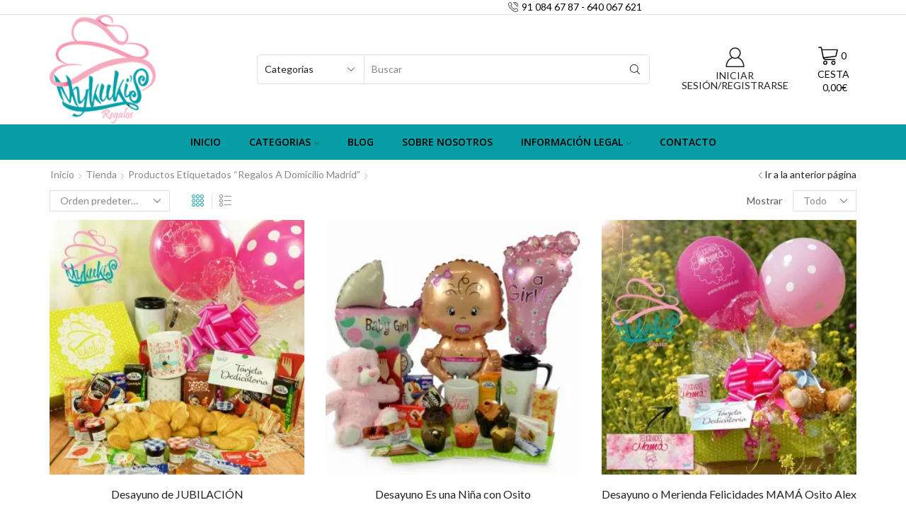

--- FILE ---
content_type: text/html; charset=UTF-8
request_url: https://desayunosymariachis.es/etiqueta-producto/regalos-a-domicilio-madrid/page/6/
body_size: 36264
content:
<!DOCTYPE html>
<html lang="es" xmlns="http://www.w3.org/1999/xhtml" prefix="og: http://ogp.me/ns# fb: http://www.facebook.com/2008/fbml" >
<head>
<meta charset="UTF-8" />
<meta name="viewport" content="width=device-width, initial-scale=1.0, maximum-scale=1.0, user-scalable=0"/>
<meta name='robots' content='index, follow, max-image-preview:large, max-snippet:-1, max-video-preview:-1' />
<script>window._wca = window._wca || [];</script>
<!-- This site is optimized with the Yoast SEO Premium plugin v20.12 (Yoast SEO v22.3) - https://yoast.com/wordpress/plugins/seo/ -->
<title>regalos a domicilio madrid archivos - darkoct02</title>
<link rel="canonical" href="https://desayunosymariachis.es/etiqueta-producto/regalos-a-domicilio-madrid/page/6/" />
<link rel="prev" href="https://desayunosymariachis.es/etiqueta-producto/regalos-a-domicilio-madrid/page/5/" />
<meta property="og:locale" content="es_ES" />
<meta property="og:type" content="article" />
<meta property="og:title" content="regalos a domicilio madrid archivos" />
<meta property="og:url" content="https://desayunosymariachis.es/etiqueta-producto/regalos-a-domicilio-madrid/" />
<meta property="og:site_name" content="darkoct02" />
<meta property="og:image" content="https://i0.wp.com/desayunosymariachis.es/wp-content/uploads/2020/07/Desayunos-a-domicilio-con-globos-2-copia-scaled.jpg?fit=2560%2C2560&ssl=1" />
<meta property="og:image:width" content="2560" />
<meta property="og:image:height" content="2560" />
<meta property="og:image:type" content="image/jpeg" />
<meta name="twitter:card" content="summary_large_image" />
<script type="application/ld+json" class="yoast-schema-graph">{"@context":"https://schema.org","@graph":[{"@type":"CollectionPage","@id":"https://desayunosymariachis.es/etiqueta-producto/regalos-a-domicilio-madrid/","url":"https://desayunosymariachis.es/etiqueta-producto/regalos-a-domicilio-madrid/page/6/","name":"regalos a domicilio madrid archivos - darkoct02","isPartOf":{"@id":"https://desayunosymariachis.es/#website"},"primaryImageOfPage":{"@id":"https://desayunosymariachis.es/etiqueta-producto/regalos-a-domicilio-madrid/page/6/#primaryimage"},"image":{"@id":"https://desayunosymariachis.es/etiqueta-producto/regalos-a-domicilio-madrid/page/6/#primaryimage"},"thumbnailUrl":"https://i0.wp.com/desayunosymariachis.es/wp-content/uploads/2016/01/1941-desayuno-o-merienda-para-jubilado-o-jubilada.jpg?fit=1000%2C1000&ssl=1","breadcrumb":{"@id":"https://desayunosymariachis.es/etiqueta-producto/regalos-a-domicilio-madrid/page/6/#breadcrumb"},"inLanguage":"es"},{"@type":"ImageObject","inLanguage":"es","@id":"https://desayunosymariachis.es/etiqueta-producto/regalos-a-domicilio-madrid/page/6/#primaryimage","url":"https://i0.wp.com/desayunosymariachis.es/wp-content/uploads/2016/01/1941-desayuno-o-merienda-para-jubilado-o-jubilada.jpg?fit=1000%2C1000&ssl=1","contentUrl":"https://i0.wp.com/desayunosymariachis.es/wp-content/uploads/2016/01/1941-desayuno-o-merienda-para-jubilado-o-jubilada.jpg?fit=1000%2C1000&ssl=1","width":1000,"height":1000,"caption":"desayuno o merienda para jubilado o jubilada"},{"@type":"BreadcrumbList","@id":"https://desayunosymariachis.es/etiqueta-producto/regalos-a-domicilio-madrid/page/6/#breadcrumb","itemListElement":[{"@type":"ListItem","position":1,"name":"Portada","item":"https://desayunosymariachis.es/"},{"@type":"ListItem","position":2,"name":"regalos a domicilio madrid"}]},{"@type":"WebSite","@id":"https://desayunosymariachis.es/#website","url":"https://desayunosymariachis.es/","name":"darkoct02","description":"Desayunos a domicilio en Madrid, Mariachis y regalos personalizados. Regalos sorpresa a domicilio","publisher":{"@id":"https://desayunosymariachis.es/#organization"},"potentialAction":[{"@type":"SearchAction","target":{"@type":"EntryPoint","urlTemplate":"https://desayunosymariachis.es/?s={search_term_string}"},"query-input":"required name=search_term_string"}],"inLanguage":"es"},{"@type":"Organization","@id":"https://desayunosymariachis.es/#organization","name":"Desayunos y Mariachis Mikukys","url":"https://desayunosymariachis.es/","logo":{"@type":"ImageObject","inLanguage":"es","@id":"https://desayunosymariachis.es/#/schema/logo/image/","url":"https://desayunosymariachis.es/wp-content/uploads/2020/03/logo_cabecera.png","contentUrl":"https://desayunosymariachis.es/wp-content/uploads/2020/03/logo_cabecera.png","width":127,"height":130,"caption":"Desayunos y Mariachis Mikukys"},"image":{"@id":"https://desayunosymariachis.es/#/schema/logo/image/"},"sameAs":["https://www.facebook.com/desayunosadomiciliomadrid/","https://www.instagram.com/desayunosymariachis_madrid/","https://www.pinterest.es/business/hub/"]}]}</script>
<!-- / Yoast SEO Premium plugin. -->
<link rel='dns-prefetch' href='//stats.wp.com' />
<link rel='dns-prefetch' href='//capi-automation.s3.us-east-2.amazonaws.com' />
<link rel='dns-prefetch' href='//c0.wp.com' />
<link rel='dns-prefetch' href='//i0.wp.com' />
<link rel="alternate" type="application/rss+xml" title="darkoct02 &raquo; Feed" href="https://desayunosymariachis.es/feed/" />
<link rel="alternate" type="application/rss+xml" title="darkoct02 &raquo; Feed de los comentarios" href="https://desayunosymariachis.es/comments/feed/" />
<link rel="alternate" type="application/rss+xml" title="darkoct02 &raquo; regalos a domicilio madrid Etiqueta Feed" href="https://desayunosymariachis.es/etiqueta-producto/regalos-a-domicilio-madrid/feed/" />
<link rel='stylesheet' id='delivery-date-block-frontend-css' href='//desayunosymariachis.es/wp-content/cache/wpfc-minified/1rjd53iw/2ln0t.css' type='text/css' media='all' />
<link rel='stylesheet' id='wp-block-library-css' href='https://c0.wp.com/c/6.4.7/wp-includes/css/dist/block-library/style.min.css' type='text/css' media='all' />
<style id='wp-block-library-inline-css' type='text/css'>
.has-text-align-justify{text-align:justify;}
</style>
<link rel='stylesheet' id='mediaelement-css' href='https://c0.wp.com/c/6.4.7/wp-includes/js/mediaelement/mediaelementplayer-legacy.min.css' type='text/css' media='all' />
<link rel='stylesheet' id='wp-mediaelement-css' href='https://c0.wp.com/c/6.4.7/wp-includes/js/mediaelement/wp-mediaelement.min.css' type='text/css' media='all' />
<style id='jetpack-sharing-buttons-style-inline-css' type='text/css'>
.jetpack-sharing-buttons__services-list{display:flex;flex-direction:row;flex-wrap:wrap;gap:0;list-style-type:none;margin:5px;padding:0}.jetpack-sharing-buttons__services-list.has-small-icon-size{font-size:12px}.jetpack-sharing-buttons__services-list.has-normal-icon-size{font-size:16px}.jetpack-sharing-buttons__services-list.has-large-icon-size{font-size:24px}.jetpack-sharing-buttons__services-list.has-huge-icon-size{font-size:36px}@media print{.jetpack-sharing-buttons__services-list{display:none!important}}.editor-styles-wrapper .wp-block-jetpack-sharing-buttons{gap:0;padding-inline-start:0}ul.jetpack-sharing-buttons__services-list.has-background{padding:1.25em 2.375em}
</style>
<style id='classic-theme-styles-inline-css' type='text/css'>
/*! This file is auto-generated */
.wp-block-button__link{color:#fff;background-color:#32373c;border-radius:9999px;box-shadow:none;text-decoration:none;padding:calc(.667em + 2px) calc(1.333em + 2px);font-size:1.125em}.wp-block-file__button{background:#32373c;color:#fff;text-decoration:none}
</style>
<style id='global-styles-inline-css' type='text/css'>
body{--wp--preset--color--black: #000000;--wp--preset--color--cyan-bluish-gray: #abb8c3;--wp--preset--color--white: #ffffff;--wp--preset--color--pale-pink: #f78da7;--wp--preset--color--vivid-red: #cf2e2e;--wp--preset--color--luminous-vivid-orange: #ff6900;--wp--preset--color--luminous-vivid-amber: #fcb900;--wp--preset--color--light-green-cyan: #7bdcb5;--wp--preset--color--vivid-green-cyan: #00d084;--wp--preset--color--pale-cyan-blue: #8ed1fc;--wp--preset--color--vivid-cyan-blue: #0693e3;--wp--preset--color--vivid-purple: #9b51e0;--wp--preset--gradient--vivid-cyan-blue-to-vivid-purple: linear-gradient(135deg,rgba(6,147,227,1) 0%,rgb(155,81,224) 100%);--wp--preset--gradient--light-green-cyan-to-vivid-green-cyan: linear-gradient(135deg,rgb(122,220,180) 0%,rgb(0,208,130) 100%);--wp--preset--gradient--luminous-vivid-amber-to-luminous-vivid-orange: linear-gradient(135deg,rgba(252,185,0,1) 0%,rgba(255,105,0,1) 100%);--wp--preset--gradient--luminous-vivid-orange-to-vivid-red: linear-gradient(135deg,rgba(255,105,0,1) 0%,rgb(207,46,46) 100%);--wp--preset--gradient--very-light-gray-to-cyan-bluish-gray: linear-gradient(135deg,rgb(238,238,238) 0%,rgb(169,184,195) 100%);--wp--preset--gradient--cool-to-warm-spectrum: linear-gradient(135deg,rgb(74,234,220) 0%,rgb(151,120,209) 20%,rgb(207,42,186) 40%,rgb(238,44,130) 60%,rgb(251,105,98) 80%,rgb(254,248,76) 100%);--wp--preset--gradient--blush-light-purple: linear-gradient(135deg,rgb(255,206,236) 0%,rgb(152,150,240) 100%);--wp--preset--gradient--blush-bordeaux: linear-gradient(135deg,rgb(254,205,165) 0%,rgb(254,45,45) 50%,rgb(107,0,62) 100%);--wp--preset--gradient--luminous-dusk: linear-gradient(135deg,rgb(255,203,112) 0%,rgb(199,81,192) 50%,rgb(65,88,208) 100%);--wp--preset--gradient--pale-ocean: linear-gradient(135deg,rgb(255,245,203) 0%,rgb(182,227,212) 50%,rgb(51,167,181) 100%);--wp--preset--gradient--electric-grass: linear-gradient(135deg,rgb(202,248,128) 0%,rgb(113,206,126) 100%);--wp--preset--gradient--midnight: linear-gradient(135deg,rgb(2,3,129) 0%,rgb(40,116,252) 100%);--wp--preset--font-size--small: 13px;--wp--preset--font-size--medium: 20px;--wp--preset--font-size--large: 36px;--wp--preset--font-size--x-large: 42px;--wp--preset--spacing--20: 0.44rem;--wp--preset--spacing--30: 0.67rem;--wp--preset--spacing--40: 1rem;--wp--preset--spacing--50: 1.5rem;--wp--preset--spacing--60: 2.25rem;--wp--preset--spacing--70: 3.38rem;--wp--preset--spacing--80: 5.06rem;--wp--preset--shadow--natural: 6px 6px 9px rgba(0, 0, 0, 0.2);--wp--preset--shadow--deep: 12px 12px 50px rgba(0, 0, 0, 0.4);--wp--preset--shadow--sharp: 6px 6px 0px rgba(0, 0, 0, 0.2);--wp--preset--shadow--outlined: 6px 6px 0px -3px rgba(255, 255, 255, 1), 6px 6px rgba(0, 0, 0, 1);--wp--preset--shadow--crisp: 6px 6px 0px rgba(0, 0, 0, 1);}:where(.is-layout-flex){gap: 0.5em;}:where(.is-layout-grid){gap: 0.5em;}body .is-layout-flow > .alignleft{float: left;margin-inline-start: 0;margin-inline-end: 2em;}body .is-layout-flow > .alignright{float: right;margin-inline-start: 2em;margin-inline-end: 0;}body .is-layout-flow > .aligncenter{margin-left: auto !important;margin-right: auto !important;}body .is-layout-constrained > .alignleft{float: left;margin-inline-start: 0;margin-inline-end: 2em;}body .is-layout-constrained > .alignright{float: right;margin-inline-start: 2em;margin-inline-end: 0;}body .is-layout-constrained > .aligncenter{margin-left: auto !important;margin-right: auto !important;}body .is-layout-constrained > :where(:not(.alignleft):not(.alignright):not(.alignfull)){max-width: var(--wp--style--global--content-size);margin-left: auto !important;margin-right: auto !important;}body .is-layout-constrained > .alignwide{max-width: var(--wp--style--global--wide-size);}body .is-layout-flex{display: flex;}body .is-layout-flex{flex-wrap: wrap;align-items: center;}body .is-layout-flex > *{margin: 0;}body .is-layout-grid{display: grid;}body .is-layout-grid > *{margin: 0;}:where(.wp-block-columns.is-layout-flex){gap: 2em;}:where(.wp-block-columns.is-layout-grid){gap: 2em;}:where(.wp-block-post-template.is-layout-flex){gap: 1.25em;}:where(.wp-block-post-template.is-layout-grid){gap: 1.25em;}.has-black-color{color: var(--wp--preset--color--black) !important;}.has-cyan-bluish-gray-color{color: var(--wp--preset--color--cyan-bluish-gray) !important;}.has-white-color{color: var(--wp--preset--color--white) !important;}.has-pale-pink-color{color: var(--wp--preset--color--pale-pink) !important;}.has-vivid-red-color{color: var(--wp--preset--color--vivid-red) !important;}.has-luminous-vivid-orange-color{color: var(--wp--preset--color--luminous-vivid-orange) !important;}.has-luminous-vivid-amber-color{color: var(--wp--preset--color--luminous-vivid-amber) !important;}.has-light-green-cyan-color{color: var(--wp--preset--color--light-green-cyan) !important;}.has-vivid-green-cyan-color{color: var(--wp--preset--color--vivid-green-cyan) !important;}.has-pale-cyan-blue-color{color: var(--wp--preset--color--pale-cyan-blue) !important;}.has-vivid-cyan-blue-color{color: var(--wp--preset--color--vivid-cyan-blue) !important;}.has-vivid-purple-color{color: var(--wp--preset--color--vivid-purple) !important;}.has-black-background-color{background-color: var(--wp--preset--color--black) !important;}.has-cyan-bluish-gray-background-color{background-color: var(--wp--preset--color--cyan-bluish-gray) !important;}.has-white-background-color{background-color: var(--wp--preset--color--white) !important;}.has-pale-pink-background-color{background-color: var(--wp--preset--color--pale-pink) !important;}.has-vivid-red-background-color{background-color: var(--wp--preset--color--vivid-red) !important;}.has-luminous-vivid-orange-background-color{background-color: var(--wp--preset--color--luminous-vivid-orange) !important;}.has-luminous-vivid-amber-background-color{background-color: var(--wp--preset--color--luminous-vivid-amber) !important;}.has-light-green-cyan-background-color{background-color: var(--wp--preset--color--light-green-cyan) !important;}.has-vivid-green-cyan-background-color{background-color: var(--wp--preset--color--vivid-green-cyan) !important;}.has-pale-cyan-blue-background-color{background-color: var(--wp--preset--color--pale-cyan-blue) !important;}.has-vivid-cyan-blue-background-color{background-color: var(--wp--preset--color--vivid-cyan-blue) !important;}.has-vivid-purple-background-color{background-color: var(--wp--preset--color--vivid-purple) !important;}.has-black-border-color{border-color: var(--wp--preset--color--black) !important;}.has-cyan-bluish-gray-border-color{border-color: var(--wp--preset--color--cyan-bluish-gray) !important;}.has-white-border-color{border-color: var(--wp--preset--color--white) !important;}.has-pale-pink-border-color{border-color: var(--wp--preset--color--pale-pink) !important;}.has-vivid-red-border-color{border-color: var(--wp--preset--color--vivid-red) !important;}.has-luminous-vivid-orange-border-color{border-color: var(--wp--preset--color--luminous-vivid-orange) !important;}.has-luminous-vivid-amber-border-color{border-color: var(--wp--preset--color--luminous-vivid-amber) !important;}.has-light-green-cyan-border-color{border-color: var(--wp--preset--color--light-green-cyan) !important;}.has-vivid-green-cyan-border-color{border-color: var(--wp--preset--color--vivid-green-cyan) !important;}.has-pale-cyan-blue-border-color{border-color: var(--wp--preset--color--pale-cyan-blue) !important;}.has-vivid-cyan-blue-border-color{border-color: var(--wp--preset--color--vivid-cyan-blue) !important;}.has-vivid-purple-border-color{border-color: var(--wp--preset--color--vivid-purple) !important;}.has-vivid-cyan-blue-to-vivid-purple-gradient-background{background: var(--wp--preset--gradient--vivid-cyan-blue-to-vivid-purple) !important;}.has-light-green-cyan-to-vivid-green-cyan-gradient-background{background: var(--wp--preset--gradient--light-green-cyan-to-vivid-green-cyan) !important;}.has-luminous-vivid-amber-to-luminous-vivid-orange-gradient-background{background: var(--wp--preset--gradient--luminous-vivid-amber-to-luminous-vivid-orange) !important;}.has-luminous-vivid-orange-to-vivid-red-gradient-background{background: var(--wp--preset--gradient--luminous-vivid-orange-to-vivid-red) !important;}.has-very-light-gray-to-cyan-bluish-gray-gradient-background{background: var(--wp--preset--gradient--very-light-gray-to-cyan-bluish-gray) !important;}.has-cool-to-warm-spectrum-gradient-background{background: var(--wp--preset--gradient--cool-to-warm-spectrum) !important;}.has-blush-light-purple-gradient-background{background: var(--wp--preset--gradient--blush-light-purple) !important;}.has-blush-bordeaux-gradient-background{background: var(--wp--preset--gradient--blush-bordeaux) !important;}.has-luminous-dusk-gradient-background{background: var(--wp--preset--gradient--luminous-dusk) !important;}.has-pale-ocean-gradient-background{background: var(--wp--preset--gradient--pale-ocean) !important;}.has-electric-grass-gradient-background{background: var(--wp--preset--gradient--electric-grass) !important;}.has-midnight-gradient-background{background: var(--wp--preset--gradient--midnight) !important;}.has-small-font-size{font-size: var(--wp--preset--font-size--small) !important;}.has-medium-font-size{font-size: var(--wp--preset--font-size--medium) !important;}.has-large-font-size{font-size: var(--wp--preset--font-size--large) !important;}.has-x-large-font-size{font-size: var(--wp--preset--font-size--x-large) !important;}
.wp-block-navigation a:where(:not(.wp-element-button)){color: inherit;}
:where(.wp-block-post-template.is-layout-flex){gap: 1.25em;}:where(.wp-block-post-template.is-layout-grid){gap: 1.25em;}
:where(.wp-block-columns.is-layout-flex){gap: 2em;}:where(.wp-block-columns.is-layout-grid){gap: 2em;}
.wp-block-pullquote{font-size: 1.5em;line-height: 1.6;}
</style>
<style id='woocommerce-inline-inline-css' type='text/css'>
.woocommerce form .form-row .required { visibility: visible; }
</style>
<link rel='stylesheet' id='wcpa-frontend-css' href='//desayunosymariachis.es/wp-content/cache/wpfc-minified/8ils9jit/2ln0t.css' type='text/css' media='all' />
<link rel='stylesheet' id='etheme-parent-style-css' href='//desayunosymariachis.es/wp-content/cache/wpfc-minified/q50wkhj0/2ln0t.css' type='text/css' media='all' />
<link rel='stylesheet' id='etheme-wpb-style-css' href='//desayunosymariachis.es/wp-content/cache/wpfc-minified/dunb5zx7/2ln0t.css' type='text/css' media='all' />
<link rel='stylesheet' id='js_composer_front-css' href='//desayunosymariachis.es/wp-content/cache/wpfc-minified/kcw7b4ly/2ln0t.css' type='text/css' media='all' />
<link rel='stylesheet' id='etheme-sidebar-css' href='//desayunosymariachis.es/wp-content/cache/wpfc-minified/d4znu68l/2lp8a.css' type='text/css' media='all' />
<link rel='stylesheet' id='etheme-sidebar-off-canvas-css' href='//desayunosymariachis.es/wp-content/cache/wpfc-minified/q791fkjg/2lp8a.css' type='text/css' media='all' />
<link rel='stylesheet' id='etheme-widgets-open-close-css' href='//desayunosymariachis.es/wp-content/cache/wpfc-minified/f2fpdfdg/2lp8a.css' type='text/css' media='all' />
<link rel='stylesheet' id='etheme-breadcrumbs-css' href='//desayunosymariachis.es/wp-content/cache/wpfc-minified/fte2l3yf/2lp8a.css' type='text/css' media='all' />
<link rel='stylesheet' id='etheme-back-top-css' href='//desayunosymariachis.es/wp-content/cache/wpfc-minified/e1x0gu1k/2ln0t.css' type='text/css' media='all' />
<link rel='stylesheet' id='etheme-woocommerce-css' href='//desayunosymariachis.es/wp-content/cache/wpfc-minified/7v3ze74a/2ln0t.css' type='text/css' media='all' />
<link rel='stylesheet' id='etheme-woocommerce-archive-css' href='//desayunosymariachis.es/wp-content/cache/wpfc-minified/ebs2mud/2ln0t.css' type='text/css' media='all' />
<link rel='stylesheet' id='etheme-swatches-style-css' href='//desayunosymariachis.es/wp-content/cache/wpfc-minified/g26kcuhz/2ln0t.css' type='text/css' media='all' />
<link rel='stylesheet' id='etheme-product-view-default-css' href='//desayunosymariachis.es/wp-content/cache/wpfc-minified/d5kuaqr5/2ln0t.css' type='text/css' media='all' />
<link rel='stylesheet' id='etheme-no-products-found-css' href='//desayunosymariachis.es/wp-content/cache/wpfc-minified/jlq1chub/2lp8a.css' type='text/css' media='all' />
<style id='xstore-icons-font-inline-css' type='text/css'>
@font-face {
font-family: 'xstore-icons';
src:
url('https://desayunosymariachis.es/wp-content/themes/xstore/fonts/xstore-icons-light.ttf') format('truetype'),
url('https://desayunosymariachis.es/wp-content/themes/xstore/fonts/xstore-icons-light.woff2') format('woff2'),
url('https://desayunosymariachis.es/wp-content/themes/xstore/fonts/xstore-icons-light.woff') format('woff'),
url('https://desayunosymariachis.es/wp-content/themes/xstore/fonts/xstore-icons-light.svg#xstore-icons') format('svg');
font-weight: normal;
font-style: normal;
font-display: swap;
}
</style>
<link rel='stylesheet' id='etheme-header-contacts-css' href='//desayunosymariachis.es/wp-content/cache/wpfc-minified/efxxgl0s/2ln0t.css' type='text/css' media='all' />
<link rel='stylesheet' id='etheme-header-search-css' href='//desayunosymariachis.es/wp-content/cache/wpfc-minified/f27x8i29/2ln0t.css' type='text/css' media='all' />
<link rel='stylesheet' id='etheme-header-menu-css' href='//desayunosymariachis.es/wp-content/cache/wpfc-minified/6jh89lxw/2ln0t.css' type='text/css' media='all' />
<link rel='stylesheet' id='xstore-kirki-styles-css' href='//desayunosymariachis.es/wp-content/cache/wpfc-minified/2b2kxees/2ln0t.css' type='text/css' media='all' />
<link rel='stylesheet' id='pedido-minimo-custom-styles-css' href='//desayunosymariachis.es/wp-content/cache/wpfc-minified/2b5ao9zq/2ln0t.css' type='text/css' media='all' />
<link rel='stylesheet' id='wpgdprc-front-css-css' href='//desayunosymariachis.es/wp-content/cache/wpfc-minified/f53mzyiu/2ln0t.css' type='text/css' media='all' />
<style id='wpgdprc-front-css-inline-css' type='text/css'>
:root{--wp-gdpr--bar--background-color: #000000;--wp-gdpr--bar--color: #ffffff;--wp-gdpr--button--background-color: #ffffff;--wp-gdpr--button--background-color--darken: #d8d8d8;--wp-gdpr--button--color: #ffffff;}
</style>
<script type="text/javascript" src="https://c0.wp.com/c/6.4.7/wp-includes/js/jquery/jquery.min.js" id="jquery-core-js"></script>
<script type="text/javascript" src="https://c0.wp.com/c/6.4.7/wp-includes/js/jquery/jquery-migrate.min.js" id="jquery-migrate-js"></script>
<script type="text/javascript" src="https://c0.wp.com/p/woocommerce/8.7.2/assets/js/jquery-blockui/jquery.blockUI.min.js" id="jquery-blockui-js" data-wp-strategy="defer"></script>
<script type="text/javascript" id="wc-add-to-cart-js-extra">
/* <![CDATA[ */
var wc_add_to_cart_params = {"ajax_url":"\/wp-admin\/admin-ajax.php","wc_ajax_url":"\/?wc-ajax=%%endpoint%%","i18n_view_cart":"Ver carrito","cart_url":"https:\/\/desayunosymariachis.es\/cart\/","is_cart":"","cart_redirect_after_add":"yes"};
/* ]]> */
</script>
<script type="text/javascript" src="https://c0.wp.com/p/woocommerce/8.7.2/assets/js/frontend/add-to-cart.min.js" id="wc-add-to-cart-js" data-wp-strategy="defer"></script>
<script type="text/javascript" src="https://c0.wp.com/p/woocommerce/8.7.2/assets/js/js-cookie/js.cookie.min.js" id="js-cookie-js" defer="defer" data-wp-strategy="defer"></script>
<script type="text/javascript" id="woocommerce-js-extra">
/* <![CDATA[ */
var woocommerce_params = {"ajax_url":"\/wp-admin\/admin-ajax.php","wc_ajax_url":"\/?wc-ajax=%%endpoint%%"};
/* ]]> */
</script>
<script type="text/javascript" src="https://c0.wp.com/p/woocommerce/8.7.2/assets/js/frontend/woocommerce.min.js" id="woocommerce-js" defer="defer" data-wp-strategy="defer"></script>
<script type="text/javascript" src="https://desayunosymariachis.es/wp-content/plugins/js_composer/assets/js/vendors/woocommerce-add-to-cart.js" id="vc_woocommerce-add-to-cart-js-js"></script>
<script type="text/javascript" src="https://stats.wp.com/s-202605.js" id="woocommerce-analytics-js" defer="defer" data-wp-strategy="defer"></script>
<script type="text/javascript" id="etheme-js-extra">
/* <![CDATA[ */
var etConfig = {"noresults":"Sin resultados.","ajaxSearchResultsArrow":"<svg version=\"1.1\" width=\"1em\" height=\"1em\" class=\"arrow\" xmlns=\"http:\/\/www.w3.org\/2000\/svg\" xmlns:xlink=\"http:\/\/www.w3.org\/1999\/xlink\" x=\"0px\" y=\"0px\" viewBox=\"0 0 100 100\" style=\"enable-background:new 0 0 100 100;\" xml:space=\"preserve\"><path d=\"M99.1186676,94.8567734L10.286458,6.0255365h53.5340881c1.6616173,0,3.0132561-1.3516402,3.0132561-3.0127683\r\n\tS65.4821625,0,63.8205452,0H3.0137398c-1.6611279,0-3.012768,1.3516402-3.012768,3.0127683v60.8068047\r\n\tc0,1.6616135,1.3516402,3.0132523,3.012768,3.0132523s3.012768-1.3516388,3.012768-3.0132523V10.2854862L94.8577423,99.117691\r\n\tC95.4281311,99.6871109,96.1841202,100,96.9886856,100c0.8036041,0,1.5595856-0.3128891,2.129982-0.882309\r\n\tC100.2924805,97.9419327,100.2924805,96.0305862,99.1186676,94.8567734z\"><\/path><\/svg>","successfullyAdded":"No se han a\u00f1adido variaciones","successfullyCopied":"Copied to clipboard","saleStarts":"Sale starts in:","saleFinished":"This sale already finished","confirmQuestion":"Are you sure?","viewCart":"View cart","cartPageUrl":"https:\/\/desayunosymariachis.es\/cart\/","checkCart":"Registro completo. Por favor, revisa tu correo electr\u00f3nico.<a href='https:\/\/desayunosymariachis.es\/cart\/'>Cesta<\/a>","contBtn":"Seguir comprando","checkBtn":"Tramitar pedido","ajaxProductAddedNotify":{"type":"alert","linked_products_type":"upsell"},"variationGallery":"","quickView":{"type":"popup","position":"right","layout":"default","variationGallery":true},"speedOptimization":{"imageLoadingOffset":"200px"},"popupAddedToCart":[],"builders":{"is_wpbakery":true},"Product":"Productos","Pages":"P\u00e1ginas","Post":"Entradas","Portfolio":"Portfolio","Product_found":"{{count}} Products found","Pages_found":"{{count}} Pages found","Post_found":"{{count}} Posts found","Portfolio_found":"{{count}} Portfolio found","show_more":"Show {{count}} more","show_all":"View all results","items_found":"{{count}} items found","item_found":"{{count}} item found","single_product_builder":"","fancy_select_categories":"","is_search_history":"0","search_history_length":"7","search_type":"input","search_ajax_history_time":"5","noSuggestionNoticeWithMatches":"Sin resultados.<p>No items matched your search {{search_value}}.<\/p>","ajaxurl":"https:\/\/desayunosymariachis.es\/wp-admin\/admin-ajax.php","woocommerceSettings":{"is_woocommerce":true,"is_swatches":true,"ajax_filters":true,"ajax_pagination":"ajax_pagination","is_single_product_builder":"","mini_cart_content_quantity_input":false,"widget_show_more_text":"more","widget_show_less_text":"Show less","sidebar_off_canvas_icon":"<svg version=\"1.1\" width=\"1em\" height=\"1em\" id=\"Layer_1\" xmlns=\"http:\/\/www.w3.org\/2000\/svg\" xmlns:xlink=\"http:\/\/www.w3.org\/1999\/xlink\" x=\"0px\" y=\"0px\" viewBox=\"0 0 100 100\" style=\"enable-background:new 0 0 100 100;\" xml:space=\"preserve\"><path d=\"M94.8,0H5.6C4,0,2.6,0.9,1.9,2.3C1.1,3.7,1.3,5.4,2.2,6.7l32.7,46c0,0,0,0,0,0c1.2,1.6,1.8,3.5,1.8,5.5v37.5c0,1.1,0.4,2.2,1.2,3c0.8,0.8,1.8,1.2,3,1.2c0.6,0,1.1-0.1,1.6-0.3l18.4-7c1.6-0.5,2.7-2.1,2.7-3.9V58.3c0-2,0.6-3.9,1.8-5.5c0,0,0,0,0,0l32.7-46c0.9-1.3,1.1-3,0.3-4.4C97.8,0.9,96.3,0,94.8,0z M61.4,49.7c-1.8,2.5-2.8,5.5-2.8,8.5v29.8l-16.8,6.4V58.3c0-3.1-1-6.1-2.8-8.5L7.3,5.1h85.8L61.4,49.7z\"><\/path><\/svg>","ajax_add_to_cart_archives":true,"cart_url":"https:\/\/desayunosymariachis.es\/cart\/","cart_redirect_after_add":true,"home_url":"https:\/\/desayunosymariachis.es\/","shop_url":"https:\/\/desayunosymariachis.es\/tienda\/","ajax_pagination_mobile":"","no_more_products":"No more products available...","load_more_products":"Load More Products","sidebar_widgets_dropdown_limit":3,"sidebar_widgets_dropdown_less_link":false,"wishlist_for_variations":"","cart_progress_currency_pos":"right","cart_progress_thousand_sep":".","cart_progress_decimal_sep":",","cart_progress_num_decimals":"2","is_smart_addtocart":"","primary_attribute":"et_none"},"notices":{"ajax-filters":"Ajax error: cannot get filters result","post-product":"Ajax error: cannot get post\/product result","products":"Ajax error: cannot get products result","posts":"Ajax error: cannot get posts result","element":"Ajax error: cannot get element result","portfolio":"Ajax error: problem with ajax et_portfolio_ajax action","portfolio-pagination":"Ajax error: problem with ajax et_portfolio_ajax_pagination action","menu":"Ajax error: problem with ajax menu_posts action","noMatchFound":"No se han encontrado coincidencias","variationGalleryNotAvailable":"Variation Gallery not available on variation id","localStorageFull":"Seems like your localStorage is full"},"layoutSettings":{"layout":"wide","is_rtl":false,"is_mobile":false,"mobHeaderStart":992,"menu_storage_key":"etheme_181acc4b95a6f931d23189b148d6aff0","ajax_dropdowns_from_storage":1},"sidebar":{"closed_pc_by_default":true},"et_global":{"classes":{"skeleton":"skeleton-body","mfp":"et-mfp-opened"},"is_customize_preview":false,"mobHeaderStart":992},"etCookies":{"cache_time":3}};
/* ]]> */
</script>
<script type="text/javascript" src="https://desayunosymariachis.es/wp-content/themes/xstore/js/etheme-scripts.min.js" id="etheme-js"></script>
<script type="text/javascript" id="et-woo-swatches-js-extra">
/* <![CDATA[ */
var sten_wc_params = {"ajax_url":"https:\/\/desayunosymariachis.es\/wp-admin\/admin-ajax.php","is_customize_preview":"","is_singular_product":"","show_selected_title":"both","show_select_type":"","show_select_type_price":"1","add_to_cart_btn_text":"Add to cart","read_more_btn_text":"Read More","read_more_about_btn_text":"about","read_more_for_btn_text":"for","select_options_btn_text":"Select options","i18n_no_matching_variations_text":"Sorry, no products matched your selection. Please choose a different combination."};
/* ]]> */
</script>
<script type="text/javascript" src="https://desayunosymariachis.es/wp-content/plugins/et-core-plugin/packages/st-woo-swatches/public/js/frontend.min.js" id="et-woo-swatches-js"></script>
<script type="text/javascript" src="https://desayunosymariachis.es/wp-content/plugins/order-delivery-date/assets/js/tyche.js" id="orddd_tyche-js"></script>
<script type="text/javascript" id="wpgdprc-front-js-js-extra">
/* <![CDATA[ */
var wpgdprcFront = {"ajaxUrl":"https:\/\/desayunosymariachis.es\/wp-admin\/admin-ajax.php","ajaxNonce":"9f9fc4543b","ajaxArg":"security","pluginPrefix":"wpgdprc","blogId":"1","isMultiSite":"","locale":"es_ES","showSignUpModal":"","showFormModal":"","cookieName":"wpgdprc-consent","consentVersion":"","path":"\/","prefix":"wpgdprc"};
/* ]]> */
</script>
<script type="text/javascript" src="https://desayunosymariachis.es/wp-content/plugins/wp-gdpr-compliance/Assets/js/front.min.js" id="wpgdprc-front-js-js"></script>
<link rel="https://api.w.org/" href="https://desayunosymariachis.es/wp-json/" /><link rel="alternate" type="application/json" href="https://desayunosymariachis.es/wp-json/wp/v2/product_tag/1444" /><link rel="EditURI" type="application/rsd+xml" title="RSD" href="https://desayunosymariachis.es/xmlrpc.php?rsd" />
<meta name="generator" content="WordPress 6.4.7" />
<meta name="generator" content="WooCommerce 8.7.2" />
<!-- Facebook Pixel Code -->
<script>
!function(f,b,e,v,n,t,s)
{if(f.fbq)return;n=f.fbq=function(){n.callMethod?
n.callMethod.apply(n,arguments):n.queue.push(arguments)};
if(!f._fbq)f._fbq=n;n.push=n;n.loaded=!0;n.version='2.0';
n.queue=[];t=b.createElement(e);t.async=!0;
t.src=v;s=b.getElementsByTagName(e)[0];
s.parentNode.insertBefore(t,s)}(window,document,'script',
'https://connect.facebook.net/en_US/fbevents.js');
fbq('init', '861747091230992'); 
fbq('track', 'PageView');
</script>
<noscript>
<img height="1" width="1" 
src="https://www.facebook.com/tr?id=861747091230992&ev=PageView
&noscript=1"/>
</noscript>
<!-- End Facebook Pixel Code -->
<!-- Hotjar Tracking Code for https://desayunosymariachis.es/ -->
<script>
(function(h,o,t,j,a,r){
h.hj=h.hj||function(){(h.hj.q=h.hj.q||[]).push(arguments)};
h._hjSettings={hjid:2491276,hjsv:6};
a=o.getElementsByTagName('head')[0];
r=o.createElement('script');r.async=1;
r.src=t+h._hjSettings.hjid+j+h._hjSettings.hjsv;
a.appendChild(r);
})(window,document,'https://static.hotjar.com/c/hotjar-','.js?sv=');
</script><meta name="ti-site-data" content="[base64]" /><!-- This site is powered by WooCommerce Redsys Gateway Light v.6.5.0 - https://es.wordpress.org/plugins/woo-redsys-gateway-light/ -->			<link rel="prefetch" as="font" href="https://desayunosymariachis.es/wp-content/themes/xstore/fonts/xstore-icons-light.woff?v=9.3.1" type="font/woff">
<link rel="prefetch" as="font" href="https://desayunosymariachis.es/wp-content/themes/xstore/fonts/xstore-icons-light.woff2?v=9.3.1" type="font/woff2">
<noscript><style>.woocommerce-product-gallery{ opacity: 1 !important; }</style></noscript>
<script  type="text/javascript">
!function(f,b,e,v,n,t,s){if(f.fbq)return;n=f.fbq=function(){n.callMethod?
n.callMethod.apply(n,arguments):n.queue.push(arguments)};if(!f._fbq)f._fbq=n;
n.push=n;n.loaded=!0;n.version='2.0';n.queue=[];t=b.createElement(e);t.async=!0;
t.src=v;s=b.getElementsByTagName(e)[0];s.parentNode.insertBefore(t,s)}(window,
document,'script','https://connect.facebook.net/en_US/fbevents.js');
</script>
<!-- WooCommerce Facebook Integration Begin -->
<script  type="text/javascript">
fbq('init', '861747091230992', {}, {
"agent": "woocommerce_2-8.7.2-3.5.15"
});
document.addEventListener( 'DOMContentLoaded', function() {
// Insert placeholder for events injected when a product is added to the cart through AJAX.
document.body.insertAdjacentHTML( 'beforeend', '<div class=\"wc-facebook-pixel-event-placeholder\"></div>' );
}, false );
</script>
<!-- WooCommerce Facebook Integration End -->
<meta name="generator" content="Powered by WPBakery Page Builder - drag and drop page builder for WordPress."/>
<style>:root{  --wcpaSectionTitleSize:14px;   --wcpaLabelSize:14px;   --wcpaDescSize:13px;   --wcpaErrorSize:13px;   --wcpaLabelWeight:normal;   --wcpaDescWeight:normal;   --wcpaBorderWidth:1px;   --wcpaBorderRadius:6px;   --wcpaInputHeight:45px;   --wcpaCheckLabelSize:14px;   --wcpaCheckBorderWidth:1px;   --wcpaCheckWidth:20px;   --wcpaCheckHeight:20px;   --wcpaCheckBorderRadius:4px;   --wcpaCheckButtonRadius:5px;   --wcpaCheckButtonBorder:2px; }:root{  --wcpaButtonColor:#3340d3;   --wcpaLabelColor:#424242;   --wcpaDescColor:#797979;   --wcpaBorderColor:#c6d0e9;   --wcpaBorderColorFocus:#3561f3;   --wcpaInputBgColor:#FFFFFF;   --wcpaInputColor:#5d5d5d;   --wcpaCheckLabelColor:#4a4a4a;   --wcpaCheckBgColor:#3340d3;   --wcpaCheckBorderColor:#B9CBE3;   --wcpaCheckTickColor:#ffffff;   --wcpaRadioBgColor:#3340d3;   --wcpaRadioBorderColor:#B9CBE3;   --wcpaRadioTickColor:#ffffff;   --wcpaButtonTextColor:#ffffff;   --wcpaErrorColor:#F55050; }:root{}</style><link rel="icon" href="https://i0.wp.com/desayunosymariachis.es/wp-content/uploads/2020/07/cropped-favicon.png?fit=32%2C32&#038;ssl=1" sizes="32x32" />
<link rel="icon" href="https://i0.wp.com/desayunosymariachis.es/wp-content/uploads/2020/07/cropped-favicon.png?fit=192%2C192&#038;ssl=1" sizes="192x192" />
<link rel="apple-touch-icon" href="https://i0.wp.com/desayunosymariachis.es/wp-content/uploads/2020/07/cropped-favicon.png?fit=180%2C180&#038;ssl=1" />
<meta name="msapplication-TileImage" content="https://i0.wp.com/desayunosymariachis.es/wp-content/uploads/2020/07/cropped-favicon.png?fit=270%2C270&#038;ssl=1" />
<style type="text/css" id="wp-custom-css">
h3, .h3 {
color: #059da6;
font-weight: 600;
}
.woocommerce-error, .mc4wp-error, .dokan-error, .dokan-alert-warning {
padding-left: 45px !important;
padding-left: calc(1.2em + 25px) !important;
margin-bottom: 1.43em !important;
background-color: #059da6;
}
.step-title {
text-align: start;
font-size: 1.5em;
text-transform: uppercase;
}
label.checkbox {
font-size: 1.4rem;
color: #059da6;
font-weight: 600;
}
#customer_details .create-account label.checkbox  {
display: inline-block;
width: 100%;
margin-bottom: .43em;
font-size: 1.3rem;
color: #555555;
font-weight: 400;
}
.woocommerce-message, .woocommerce-error, .woocommerce-info, .dokan-info, .dokan-error, .dokan-alert, .dokan-alert-success, .mc4wp-alert, .woocommerce-order-overview-wrapper ~ p {
padding: .79em 1.2em .79em 45px;
padding: 0.79em 1.2em 0.79em calc(1.2em + 25px);
margin: 0 0 1.43em;
margin-top: 0px;
position: relative;
font-size: 1.14rem;
word-wrap: break-word;
background: #059da6;
border-left: 3px solid rgba(0, 0, 0, 0.2);
color: #fff;
border-radius: 0;
display: inline-block;
width: 100%;
box-sizing: border-box;
}
span.info {
margin-left:20px;
font-size:12px;
font-weight:normal;
color:#555555;
}
span.info2 {
font-size:14px;
font-weight:normal;
color:#555555;
}
span.info3 {
font-size:14px;
font-weight:bold;
color:#555555;
}
.step-title {
padding: 0 0 1em 0;
text-align: start;
font-size: 1.3em;
margin-bottom: 0;
margin-bottom: 1em;
border-bottom: 1px solid #e1e1e1;
}	
.et_promo_text_carousel {
--promo-text-height: 39px;
color: #475673;
font-size: 18px;
text-transform: none;}
/*.text-nowrap {
white-space: nowrap;
overflow: hidden;
text-overflow: ellipsis;
font-size: 18px;}*/
.product-information form.cart table.variations td.label label, .product-info-wrapper form.cart table.variations td.label label, .product-summary-center form.cart table.variations td.label label {
font-size: 1.2rem;
font-weight:bold;
color:#059da6;
}
.text-nowrap {
white-space:normal;
overflow:visible;
--text-overflow:ellipsis;
}
.et_promo_text_carousel {
--promo-text-height: 39px;
color: #ffffff;
font-size: 16px;
text-transform: none;
}
</style>
<style id="kirki-inline-styles"></style><style type="text/css" class="et_custom-css">@media only screen and (max-width:1230px){.swiper-custom-left,.middle-inside .swiper-entry .swiper-button-prev,.middle-inside.swiper-entry .swiper-button-prev{left:-15px}.swiper-custom-right,.middle-inside .swiper-entry .swiper-button-next,.middle-inside.swiper-entry .swiper-button-next{right:-15px}.middle-inbox .swiper-entry .swiper-button-prev,.middle-inbox.swiper-entry .swiper-button-prev{left:8px}.middle-inbox .swiper-entry .swiper-button-next,.middle-inbox.swiper-entry .swiper-button-next{right:8px}.swiper-entry:hover .swiper-custom-left,.middle-inside .swiper-entry:hover .swiper-button-prev,.middle-inside.swiper-entry:hover .swiper-button-prev{left:-5px}.swiper-entry:hover .swiper-custom-right,.middle-inside .swiper-entry:hover .swiper-button-next,.middle-inside.swiper-entry:hover .swiper-button-next{right:-5px}.middle-inbox .swiper-entry:hover .swiper-button-prev,.middle-inbox.swiper-entry:hover .swiper-button-prev{left:5px}.middle-inbox .swiper-entry:hover .swiper-button-next,.middle-inbox.swiper-entry:hover .swiper-button-next{right:5px}}.header-main-menu.et_element-top-level .menu{margin-right:-0px;margin-left:-0px}@media only screen and (max-width:992px){.header-wrapper,.site-header-vertical{display:none}}@media only screen and (min-width:993px){.mobile-header-wrapper{display:none}}.swiper-container{width:auto}.content-product .product-content-image img,.category-grid img,.categoriesCarousel .category-grid img{width:100%}.etheme-elementor-slider:not(.swiper-container-initialized) .swiper-slide{max-width:calc(100% / var(--slides-per-view,4))}.etheme-elementor-slider[data-animation]:not(.swiper-container-initialized,[data-animation=slide],[data-animation=coverflow]) .swiper-slide{max-width:100%}body:not([data-elementor-device-mode]) .etheme-elementor-off-canvas__container{transition:none;opacity:0;visibility:0;position:fixed}</style><noscript><style> .wpb_animate_when_almost_visible { opacity: 1; }</style></noscript><style type="text/css" data-type="et_vc_shortcodes-custom-css">@media only screen and (max-width: 1199px) and (min-width: 769px) { div.et-md-no-bg { background-image: none !important; } }@media only screen and (max-width: 768px) and (min-width: 480px) { div.et-sm-no-bg { background-image: none !important; } }@media only screen and (max-width: 480px) {div.et-xs-no-bg { background-image: none !important; }}</style><style id="wpforms-css-vars-root">
:root {
--wpforms-field-border-radius: 3px;
--wpforms-field-border-style: solid;
--wpforms-field-border-size: 1px;
--wpforms-field-background-color: #ffffff;
--wpforms-field-border-color: rgba( 0, 0, 0, 0.25 );
--wpforms-field-border-color-spare: rgba( 0, 0, 0, 0.25 );
--wpforms-field-text-color: rgba( 0, 0, 0, 0.7 );
--wpforms-field-menu-color: #ffffff;
--wpforms-label-color: rgba( 0, 0, 0, 0.85 );
--wpforms-label-sublabel-color: rgba( 0, 0, 0, 0.55 );
--wpforms-label-error-color: #d63637;
--wpforms-button-border-radius: 3px;
--wpforms-button-border-style: none;
--wpforms-button-border-size: 1px;
--wpforms-button-background-color: #066aab;
--wpforms-button-border-color: #066aab;
--wpforms-button-text-color: #ffffff;
--wpforms-page-break-color: #066aab;
--wpforms-background-image: none;
--wpforms-background-position: center center;
--wpforms-background-repeat: no-repeat;
--wpforms-background-size: cover;
--wpforms-background-width: 100px;
--wpforms-background-height: 100px;
--wpforms-background-color: rgba( 0, 0, 0, 0 );
--wpforms-background-url: none;
--wpforms-container-padding: 0px;
--wpforms-container-border-style: none;
--wpforms-container-border-width: 1px;
--wpforms-container-border-color: #000000;
--wpforms-container-border-radius: 3px;
--wpforms-field-size-input-height: 43px;
--wpforms-field-size-input-spacing: 15px;
--wpforms-field-size-font-size: 16px;
--wpforms-field-size-line-height: 19px;
--wpforms-field-size-padding-h: 14px;
--wpforms-field-size-checkbox-size: 16px;
--wpforms-field-size-sublabel-spacing: 5px;
--wpforms-field-size-icon-size: 1;
--wpforms-label-size-font-size: 16px;
--wpforms-label-size-line-height: 19px;
--wpforms-label-size-sublabel-font-size: 14px;
--wpforms-label-size-sublabel-line-height: 17px;
--wpforms-button-size-font-size: 17px;
--wpforms-button-size-height: 41px;
--wpforms-button-size-padding-h: 15px;
--wpforms-button-size-margin-top: 10px;
--wpforms-container-shadow-size-box-shadow: none;
}
</style></head>
<body data-rsssl=1 class="archive paged tax-product_tag term-regalos-a-domicilio-madrid term-1444 paged-6 theme-xstore woocommerce woocommerce-page woocommerce-no-js et_cart-type-2 et_b_dt_header-not-overlap et_b_mob_header-not-overlap breadcrumbs-type-left2 wide et-preloader-off et-catalog-off  s_widgets-open-close et-enable-swatch wpb-js-composer js-comp-ver-6.1 vc_responsive" data-mode="light">
<div class="template-container">
<div class="template-content">
<div class="page-wrapper">
<header id="header" class="site-header sticky"  data-type="smart"><div class="header-wrapper">
<div class="header-top-wrapper ">
<div class="header-top" data-title="Header top">
<div class="et-row-container et-container">
<div class="et-wrap-columns flex align-items-center">		
<div class="et_column et_col-xs-7 et_col-xs-offset-2 pos-static">
<style>                .connect-block-element-9B9sP {
--connect-block-space: 0px;
margin: 0 -0px;
}
.et_element.connect-block-element-9B9sP > div,
.et_element.connect-block-element-9B9sP > form.cart,
.et_element.connect-block-element-9B9sP > .price {
margin: 0 0px;
}
.et_element.connect-block-element-9B9sP > .et_b_header-widget > div, 
.et_element.connect-block-element-9B9sP > .et_b_header-widget > ul {
margin-left: 0px;
margin-right: 0px;
}
.et_element.connect-block-element-9B9sP .widget_nav_menu .menu > li > a {
margin: 0 0px                    }
/*                    .et_element.connect-block-element-9B9sP .widget_nav_menu .menu .menu-item-has-children > a:after {
right: 0px;
}*/
</style><div class="et_element et_connect-block flex flex-row connect-block-element-9B9sP align-items-center justify-content-end">
<div class="et_element et_b_header-contacts  et_element-top-level  justify-content-start  flex-inline text-nowrap" >
<div class="contact contact-Phone icon-left  flex-inline  justify-content-start"
data-tooltip="Phone"         >
<span class="flex-inline justify-content-center flex-nowrap">
<span class="contact-icon flex-inline justify-content-center align-items-center">
<svg xmlns="http://www.w3.org/2000/svg" width="1em" height="1em" viewBox="0 0 24 24"><path d="M22.080 16.488c-3.504-2.808-4.776-1.44-6.144 0l-0.24 0.24c-0.24 0.216-0.936 0-1.752-0.528-0.912-0.6-2.040-1.584-3.288-2.832-4.128-4.152-3.384-5.016-3.336-5.040l0.24-0.24c1.416-1.392 2.736-2.688-0.072-6.144-0.936-1.152-1.872-1.728-2.832-1.776-1.368-0.096-2.496 1.080-3.336 1.968-0.12 0.144-0.264 0.288-0.408 0.432-1.032 1.008-1.056 3.192-0.048 5.832 1.056 2.832 3.192 5.952 6 8.736 2.76 2.76 5.856 4.896 8.736 6 1.32 0.504 2.496 0.744 3.504 0.744 1.032 0 1.848-0.264 2.328-0.744 0.144-0.12 0.312-0.264 0.456-0.432 0.912-0.864 2.040-1.944 1.992-3.36-0.024-0.96-0.624-1.896-1.8-2.856zM6.744 7.224l-0.24 0.24c-1.128 1.152-0.096 3.216 3.384 6.672 1.344 1.344 2.496 2.328 3.48 2.976 1.44 0.936 2.52 1.056 3.192 0.36l0.264-0.264c1.296-1.296 1.944-1.944 4.584 0.168 0.888 0.72 1.344 1.368 1.368 1.968 0.024 0.912-0.936 1.8-1.632 2.448-0.192 0.144-0.336 0.312-0.48 0.456-0.672 0.648-2.544 0.552-4.656-0.24-2.64-0.984-5.616-3-8.328-5.712-2.688-2.592-4.704-5.544-5.76-8.28-0.768-2.136-0.864-4.008-0.216-4.632 0.072-0.072 0.144-0.168 0.216-0.24s0.144-0.144 0.216-0.24c0.744-0.816 1.56-1.632 2.4-1.632h0.072c0.624 0.024 1.272 0.48 1.968 1.344 2.136 2.664 1.44 3.36 0.168 4.608zM19.008 10.104c0.096 0.048 0.168 0.048 0.24 0.048 0.24 0 0.432-0.144 0.528-0.36 0.648-1.584 0.264-3.408-0.96-4.632-1.248-1.248-3.168-1.608-4.8-0.888-0.144 0.048-0.264 0.168-0.312 0.312s-0.048 0.312 0 0.432c0.048 0.144 0.168 0.264 0.312 0.312s0.312 0.048 0.456-0.024c1.176-0.528 2.592-0.288 3.504 0.624 0.888 0.888 1.152 2.232 0.696 3.384-0.072 0.336 0.072 0.696 0.336 0.792zM12.504 1.896c0.144 0.048 0.312 0.048 0.456-0.024 2.592-1.176 5.712-0.6 7.752 1.416 1.968 1.968 2.568 4.896 1.512 7.488-0.12 0.288 0.048 0.648 0.312 0.744 0.096 0.048 0.168 0.048 0.24 0.048 0.24 0 0.456-0.144 0.504-0.336 1.224-3.024 0.552-6.456-1.752-8.76-2.376-2.376-6-3.024-9.024-1.656-0.144 0.048-0.264 0.168-0.312 0.312s-0.048 0.312 0 0.432c0.048 0.168 0.168 0.264 0.312 0.336z"></path></svg>						</span>
<span class="contact-info ">
91 084 67 87 - 640 067 621						</span>
</span>
</div>
</div>
</div>        </div>
</div>		</div>
</div>
</div>
<div class="header-main-wrapper sticky">
<div class="header-main" data-title="Header main">
<div class="et-row-container et-container">
<div class="et-wrap-columns flex align-items-center">		
<div class="et_column et_col-xs-3 et_col-xs-offset-0">
<div class="et_element et_b_header-logo align-start mob-align-center et_element-top-level" >
<a href="https://desayunosymariachis.es">
<span><img width="127" height="130" src="https://i0.wp.com/desayunosymariachis.es/wp-content/uploads/2020/03/logo_cabecera.png?fit=127%2C130&amp;ssl=1" class="et_b_header-logo-img" alt="" decoding="async" srcset="https://i0.wp.com/desayunosymariachis.es/wp-content/uploads/2020/03/logo_cabecera.png?w=127&amp;ssl=1 127w, https://i0.wp.com/desayunosymariachis.es/wp-content/uploads/2020/03/logo_cabecera.png?resize=1%2C1&amp;ssl=1 1w, https://i0.wp.com/desayunosymariachis.es/wp-content/uploads/2020/03/logo_cabecera.png?resize=10%2C10&amp;ssl=1 10w" sizes="(max-width: 127px) 100vw, 127px" /></span><span class="fixed"><img width="127" height="130" src="https://i0.wp.com/desayunosymariachis.es/wp-content/uploads/2020/03/logo_cabecera.png?fit=127%2C130&amp;ssl=1" class="et_b_header-logo-img" alt="" decoding="async" srcset="https://i0.wp.com/desayunosymariachis.es/wp-content/uploads/2020/03/logo_cabecera.png?w=127&amp;ssl=1 127w, https://i0.wp.com/desayunosymariachis.es/wp-content/uploads/2020/03/logo_cabecera.png?resize=1%2C1&amp;ssl=1 1w, https://i0.wp.com/desayunosymariachis.es/wp-content/uploads/2020/03/logo_cabecera.png?resize=10%2C10&amp;ssl=1 10w" sizes="(max-width: 127px) 100vw, 127px" /></span>            
</a>
</div>
</div>
<div class="et_column et_col-xs-6 et_col-xs-offset-0">
<div class="et_element et_b_header-search flex align-items-center   et-content-right justify-content-center mob-justify-content-center flex-basis-full et_element-top-level et-content-dropdown" >
<form action="https://desayunosymariachis.es/" role="search" data-min="2" data-per-page="100"
class="ajax-search-form  ajax-with-suggestions input-input " method="get">
<div class="input-row flex align-items-center " data-search-mode="dark">
<select style="width: 100%; max-width: calc(122px + 1.4em)"  name='product_cat' id='product_cat-344' class='postform'>
<option value='0' selected='selected'>Categorias</option>
<option class="level-0" value="regalos-cumpleanos">Cumpleaños</option>
<option class="level-0" value="desayunos-a-domicilio-en-madrid">Desayunos a domicilio</option>
<option class="level-0" value="regalos-enamorados">Enamorados</option>
<option class="level-0" value="extras">Extras</option>
<option class="level-0" value="globos">Globos</option>
<option class="level-0" value="regalos-halloween">Halloween</option>
<option class="level-0" value="hospitales">Hospitales</option>
<option class="level-0" value="mariachis-en-madrid">Mariachis en Madrid</option>
<option class="level-0" value="nacimiento">Nacimiento</option>
<option class="level-0" value="peluches">Peluches</option>
<option class="level-0" value="personalizados">Personalizados</option>
<option class="level-0" value="primera-comunion">Primera Comunión</option>
<option class="level-0" value="profesiones">Profesiones</option>
<option class="level-0" value="regalos-dia-de-la-madre">Regalos para Mamá</option>
<option class="level-0" value="regalos-dia-del-padre">Regalos para Papá</option>
<option class="level-0" value="super-desayunos">Super Desayunos</option>
</select>
<label class="screen-reader-text" for="et_b-header-search-input-44">Search input</label>
<input type="text" value=""
placeholder="Buscar" autocomplete="off" class="form-control" id="et_b-header-search-input-44" name="s">
<input type="hidden" name="post_type" value="product">
<input type="hidden" name="et_search" value="true">
<span class="buttons-wrapper flex flex-nowrap pos-relative">
<span class="clear flex-inline justify-content-center align-items-center pointer">
<span class="et_b-icon">
<svg xmlns="http://www.w3.org/2000/svg" width=".7em" height=".7em" viewBox="0 0 24 24"><path d="M13.056 12l10.728-10.704c0.144-0.144 0.216-0.336 0.216-0.552 0-0.192-0.072-0.384-0.216-0.528-0.144-0.12-0.336-0.216-0.528-0.216 0 0 0 0 0 0-0.192 0-0.408 0.072-0.528 0.216l-10.728 10.728-10.704-10.728c-0.288-0.288-0.768-0.288-1.056 0-0.168 0.144-0.24 0.336-0.24 0.528 0 0.216 0.072 0.408 0.216 0.552l10.728 10.704-10.728 10.704c-0.144 0.144-0.216 0.336-0.216 0.552s0.072 0.384 0.216 0.528c0.288 0.288 0.768 0.288 1.056 0l10.728-10.728 10.704 10.704c0.144 0.144 0.336 0.216 0.528 0.216s0.384-0.072 0.528-0.216c0.144-0.144 0.216-0.336 0.216-0.528s-0.072-0.384-0.216-0.528l-10.704-10.704z"></path></svg>
</span>
</span>
<button type="submit" class="search-button flex justify-content-center align-items-center pointer" aria-label="Search button">
<span class="et_b-loader"></span>
<svg xmlns="http://www.w3.org/2000/svg" width="1em" height="1em" fill="currentColor" viewBox="0 0 24 24"><path d="M23.784 22.8l-6.168-6.144c1.584-1.848 2.448-4.176 2.448-6.576 0-5.52-4.488-10.032-10.032-10.032-5.52 0-10.008 4.488-10.008 10.008s4.488 10.032 10.032 10.032c2.424 0 4.728-0.864 6.576-2.472l6.168 6.144c0.144 0.144 0.312 0.216 0.48 0.216s0.336-0.072 0.456-0.192c0.144-0.12 0.216-0.288 0.24-0.48 0-0.192-0.072-0.384-0.192-0.504zM18.696 10.080c0 4.752-3.888 8.64-8.664 8.64-4.752 0-8.64-3.888-8.64-8.664 0-4.752 3.888-8.64 8.664-8.64s8.64 3.888 8.64 8.664z"></path></svg>                    <span class="screen-reader-text">Search</span></button>
</span>
</div>
<div class="ajax-results-wrapper"></div>
</form>
</div>
</div>
<div class="et_column et_col-xs-3 et_col-xs-offset-0 pos-static">
<style>                .connect-block-element-pEkPT {
--connect-block-space: 8px;
margin: 0 -8px;
}
.et_element.connect-block-element-pEkPT > div,
.et_element.connect-block-element-pEkPT > form.cart,
.et_element.connect-block-element-pEkPT > .price {
margin: 0 8px;
}
.et_element.connect-block-element-pEkPT > .et_b_header-widget > div, 
.et_element.connect-block-element-pEkPT > .et_b_header-widget > ul {
margin-left: 8px;
margin-right: 8px;
}
.et_element.connect-block-element-pEkPT .widget_nav_menu .menu > li > a {
margin: 0 8px                    }
/*                    .et_element.connect-block-element-pEkPT .widget_nav_menu .menu .menu-item-has-children > a:after {
right: 8px;
}*/
</style><div class="et_element et_connect-block flex flex-row connect-block-element-pEkPT align-items-center justify-content-end">
<div class="et_element et_b_header-account flex align-items-center  login-link account-type2 et-content-right et-content-dropdown et-content-toTop et_element-top-level" >
<a href="https://desayunosymariachis.es/my-account/"
class=" flex full-width align-items-center  justify-content-center mob-justify-content-start">
<span class="flex-inline justify-content-center align-items-center flex-wrap">
<span class="et_b-icon">
<svg xmlns="http://www.w3.org/2000/svg" width="1em" height="1em" viewBox="0 0 24 24"><path d="M16.848 12.168c1.56-1.32 2.448-3.216 2.448-5.232 0-3.768-3.072-6.84-6.84-6.84s-6.864 3.072-6.864 6.84c0 2.016 0.888 3.912 2.448 5.232-4.080 1.752-6.792 6.216-6.792 11.136 0 0.36 0.288 0.672 0.672 0.672h21.072c0.36 0 0.672-0.288 0.672-0.672-0.024-4.92-2.76-9.384-6.816-11.136zM12.432 1.44c3.048 0 5.52 2.472 5.52 5.52 0 1.968-1.056 3.792-2.76 4.776l-0.048 0.024c0 0 0 0-0.024 0-0.048 0.024-0.096 0.048-0.144 0.096h-0.024c-0.792 0.408-1.632 0.624-2.544 0.624-3.048 0-5.52-2.472-5.52-5.52s2.52-5.52 5.544-5.52zM9.408 13.056c0.96 0.48 1.968 0.72 3.024 0.72s2.064-0.24 3.024-0.72c3.768 1.176 6.576 5.088 6.816 9.552h-19.68c0.264-4.44 3.048-8.376 6.816-9.552z"></path></svg>					</span>
<span class="et-element-label inline-block mob-hide">
Iniciar Sesión/Registrarse					</span>
</span>
</a>
<div class="header-account-content et-mini-content">
<div class="et-content">
<div class="et_b-tabs-wrapper">                <div class="et_b-tabs">
<span class="et-tab active" data-tab="login">
Login                        </span>
<span class="et-tab" data-tab="register">
Register                        </span>
</div>
<form class="woocommerce-form woocommerce-form-login login et_b-tab-content active" data-tab-name="login" autocomplete="off" method="post"
action="https://desayunosymariachis.es/my-account/">
<p class="woocommerce-form-row woocommerce-form-row--wide form-row form-row-wide">
<label for="username">Username or email                                    &nbsp;<span class="required">*</span></label>
<input type="text" title="username"
class="woocommerce-Input woocommerce-Input--text input-text"
name="username" id="username"
value=""/>                            </p>
<p class="woocommerce-form-row woocommerce-form-row--wide form-row form-row-wide">
<label for="password">Password&nbsp;<span
class="required">*</span></label>
<input class="woocommerce-Input woocommerce-Input--text input-text" type="password"
name="password" id="password" autocomplete="current-password"/>
</p>
<a href="https://desayunosymariachis.es/my-account/lost-password/"
class="lost-password">Lost password?</a>
<p>
<label for="rememberme"
class="woocommerce-form__label woocommerce-form__label-for-checkbox inline">
<input class="woocommerce-form__input woocommerce-form__input-checkbox"
name="rememberme" type="checkbox" id="rememberme" value="forever"/>
<span>Remember Me</span>
</label>
</p>
<p class="login-submit">
<input type="hidden" id="woocommerce-login-nonce" name="woocommerce-login-nonce" value="1d3788072a" /><input type="hidden" name="_wp_http_referer" value="/etiqueta-producto/regalos-a-domicilio-madrid/page/6/" />                                <button type="submit" class="woocommerce-Button button" name="login"
value="Log in">Log in</button>
</p>
</form>
<form method="post" autocomplete="off"
class="woocommerce-form woocommerce-form-register et_b-tab-content register"
data-tab-name="register"                                   action="https://desayunosymariachis.es/my-account/">
<p class="woocommerce-form-row woocommerce-form-row--wide form-row-wide">
<label for="reg_email">Email address                                        &nbsp;<span class="required">*</span></label>
<input type="email" class="woocommerce-Input woocommerce-Input--text input-text"
name="email" id="reg_email" autocomplete="email"
value=""/>                                </p>
<p>A password will be sent to your email address.</p>
<input type="hidden" name="wc_order_attribution_source_type" value="" /><input type="hidden" name="wc_order_attribution_referrer" value="" /><input type="hidden" name="wc_order_attribution_utm_campaign" value="" /><input type="hidden" name="wc_order_attribution_utm_source" value="" /><input type="hidden" name="wc_order_attribution_utm_medium" value="" /><input type="hidden" name="wc_order_attribution_utm_content" value="" /><input type="hidden" name="wc_order_attribution_utm_id" value="" /><input type="hidden" name="wc_order_attribution_utm_term" value="" /><input type="hidden" name="wc_order_attribution_session_entry" value="" /><input type="hidden" name="wc_order_attribution_session_start_time" value="" /><input type="hidden" name="wc_order_attribution_session_pages" value="" /><input type="hidden" name="wc_order_attribution_session_count" value="" /><input type="hidden" name="wc_order_attribution_user_agent" value="" /><div class="woocommerce-privacy-policy-text"><p>Tus datos personales se utilizarán para procesar tu pedido, mejorar tu experiencia en esta web, gestionar el acceso a tu cuenta y otros propósitos descritos en nuestra <a href="https://desayunosymariachis.es/politica-de-privacidad/" class="woocommerce-privacy-policy-link" target="_blank">política de privacidad</a>.</p>
</div><p class="form-row wpgdprc-checkbox validate-required" id="wpgdprc_field" data-priority=""><span class="woocommerce-input-wrapper"><label class="checkbox " ><input type="checkbox" name="wpgdprc" id="wpgdprc" value="1" class="input-checkbox "  /> <span class="info2">He leído y acepto la <a href="https://desayunosymariachis.es/politica-de-privacidad/"></span><span class="info3">Política de Privacidad.</a></span><br><span class="info"><br>1.- IDENTIFICACIÓN DEL RESPONSABLE DEL TRATAMIENTO<br>
Titular: Rafael Eduardo Suarez Zambrano
Domicilio social: Calle Torre de Don Miguel, 10 Edificio C, planta 2. 28031
NIF: 51770153M
E-mail: info@ info@mykukis.es
Teléfono: + 34 91 084 67 87 / + 34 640 067 621<br>
2.- ¿CON QUÉ FINALIDAD TRATAMOS SUS DATOS?<br>
Los datos personales que tratamos a través del Website serán utilizados para las siguientes finalidades:
Identificación de clientes para procesamiento y envío de sus pedidos.<br>
Envió de ofertas comerciales, previo consentimiento.<br>
3.- LEGITIMACIÓN DEL TRATAMIENTO <br>
Interés legítimo del responsable.
Consentimiento del interesado..<br>
4.- EJERCICIO DE DERECHOS<br>
El usuario puede enviar un escrito a la dirección indicada en el encabezado de la presente Política, adjuntando fotocopia de su documento de identidad, en cualquier momento y de manera gratuita, para:
Revocar los consentimientos otorgados.
Acceder a sus datos personales.
Rectificar datos inexactos o incompletos.
Solicitar la supresión de sus datos cuando, entre otros motivos, los datos no sean necesarios para los fines que fueron recogidos.
Oponerse al tratamiento de sus datos
Finalmente, el interesado podrá interponer una reclamación relativa a la protección de sus datos personales ante la Agencia Española de Protección de Datos en la dirección Calle de Jorge Juan, 6, 28001 Madrid, cuando considere que se haya vulnerado los derechos que le son reconocidos por la normativa aplicable en protección de datos.
</span>
<abbr class="wpgdprc-required" title="Tienes que aceptar esta casilla.">*</abbr>
&nbsp;<abbr class="required" title="obligatorio">*</abbr></label></span></p>
<p class="woocommerce-FormRow">
<input type="hidden" id="woocommerce-register-nonce" name="woocommerce-register-nonce" value="060367b453" />                                    <input type="hidden" name="_wp_http_referer"
value="https://desayunosymariachis.es/my-account/">
<button type="submit" class="woocommerce-Button button" name="register"
value="Register">Register</button>
</p>
</form>
</div>
</div>
</div>
</div>
<div class="et_element et_b_header-cart  flex align-items-center cart-type2  et-quantity-right et-content-right et-content-dropdown et-content-toTop et_element-top-level" >
<a href="https://desayunosymariachis.es/cart/" class=" flex flex-wrap full-width align-items-center  justify-content-end mob-justify-content-end currentColor">
<span class="flex-inline justify-content-center align-items-center
flex-wrap">
<span class="et_b-icon">
<span class="et-svg"><svg xmlns="http://www.w3.org/2000/svg" width="1em" height="1em" viewBox="0 0 24 24"><path d="M23.76 4.248c-0.096-0.096-0.24-0.24-0.504-0.24h-18.48l-0.48-2.4c-0.024-0.288-0.384-0.528-0.624-0.528h-2.952c-0.384 0-0.624 0.264-0.624 0.624s0.264 0.648 0.624 0.648h2.424l2.328 11.832c0.312 1.608 1.848 2.856 3.48 2.856h11.28c0.384 0 0.624-0.264 0.624-0.624s-0.264-0.624-0.624-0.624h-11.16c-0.696 0-1.344-0.312-1.704-0.816l14.064-1.92c0.264 0 0.528-0.24 0.528-0.528l1.968-7.824v-0.024c-0.024-0.048-0.024-0.288-0.168-0.432zM22.392 5.184l-1.608 6.696-14.064 1.824-1.704-8.52h17.376zM8.568 17.736c-1.464 0-2.592 1.128-2.592 2.592s1.128 2.592 2.592 2.592c1.464 0 2.592-1.128 2.592-2.592s-1.128-2.592-2.592-2.592zM9.888 20.328c0 0.696-0.624 1.32-1.32 1.32s-1.32-0.624-1.32-1.32 0.624-1.32 1.32-1.32 1.32 0.624 1.32 1.32zM18.36 17.736c-1.464 0-2.592 1.128-2.592 2.592s1.128 2.592 2.592 2.592c1.464 0 2.592-1.128 2.592-2.592s-1.128-2.592-2.592-2.592zM19.704 20.328c0 0.696-0.624 1.32-1.32 1.32s-1.344-0.6-1.344-1.32 0.624-1.32 1.32-1.32 1.344 0.624 1.344 1.32z"></path></svg></span>							        <span class="et-cart-quantity et-quantity count-0">
0            </span>
</span>
<span class="et-element-label inline-block mob-hide">
Cesta						</span>
<span class="et-cart-total et-total mob-hide">
<span class="et-cart-total-inner">
<span class="woocommerce-Price-amount amount"><bdi>0,00<span class="woocommerce-Price-currencySymbol">&euro;</span></bdi></span>            </span>
</span>
</span>
</a>
<span class="et-cart-quantity et-quantity count-0">
0            </span>
<div class="et-mini-content">
<div class="et-content">
<div class="widget woocommerce widget_shopping_cart">
<div class="widget_shopping_cart_content">
<div class="woocommerce-mini-cart cart_list product_list_widget ">
<div class="woocommerce-mini-cart__empty-message empty">
<p>No hay productos en la cesta</p>
<a class="btn" href="https://desayunosymariachis.es/tienda/"><span>Volver a la tienda</span></a>
</div>
</div>
</div>
</div>
<div class="woocommerce-mini-cart__footer-wrapper">
<div class="product_list-popup-footer-inner"  style="display: none;">
<div class="cart-popup-footer">
<a href="https://desayunosymariachis.es/cart/"
class="btn-view-cart wc-forward">Shopping cart                     (0)</a>
<div class="cart-widget-subtotal woocommerce-mini-cart__total total"
data-amount="0">
<span class="small-h">Subtotal:</span> <span class="big-coast"><span class="woocommerce-Price-amount amount"><bdi>0,00<span class="woocommerce-Price-currencySymbol">&euro;</span></bdi></span></span>                </div>
</div>
<p class="buttons mini-cart-buttons">
<a href="https://desayunosymariachis.es/checkout/" class="button btn-checkout wc-forward">Tramitar pedido</a>            </p>
</div>
</div>
</div>
</div>
</div>
</div>        </div>
</div>		</div>
</div>
</div>
<div class="header-bottom-wrapper ">
<div class="header-bottom" data-title="Header bottom">
<div class="et-row-container">
<div class="et-wrap-columns flex align-items-center">		
<div class="et_column et_col-xs-12 et_col-xs-offset-0 pos-static">
<div class="et_element et_b_header-menu header-main-menu flex align-items-center menu-items-none  justify-content-center et_element-top-level" >
<div class="menu-main-container"><ul id="menu-main-menu" class="menu"><li id="menu-item-64904" class="menu-item menu-item-type-custom menu-item-object-custom menu-item-home menu-item-64904 item-level-0 item-design-dropdown"><a href="https://desayunosymariachis.es/" class="item-link">Inicio</a></li>
<li id="menu-item-64935" class="menu-item menu-item-type-custom menu-item-object-custom menu-item-has-children menu-parent-item menu-item-64935 item-level-0 item-design-dropdown"><a href="#" class="item-link">Categorias<svg class="arrow " xmlns="http://www.w3.org/2000/svg" width="0.5em" height="0.5em" viewBox="0 0 24 24"><path d="M23.784 6.072c-0.264-0.264-0.672-0.264-0.984 0l-10.8 10.416-10.8-10.416c-0.264-0.264-0.672-0.264-0.984 0-0.144 0.12-0.216 0.312-0.216 0.48 0 0.192 0.072 0.36 0.192 0.504l11.28 10.896c0.096 0.096 0.24 0.192 0.48 0.192 0.144 0 0.288-0.048 0.432-0.144l0.024-0.024 11.304-10.92c0.144-0.12 0.24-0.312 0.24-0.504 0.024-0.168-0.048-0.36-0.168-0.48z"></path></svg></a>
<div class="nav-sublist-dropdown"><div class="container">
<ul>
<li id="menu-item-67930" class="menu-item menu-item-type-taxonomy menu-item-object-product_cat menu-item-67930 item-level-1"><a href="https://desayunosymariachis.es/categoria-producto/desayunos-a-domicilio-en-madrid/" class="item-link type-img position-">Desayunos a domicilio</a></li>
<li id="menu-item-67927" class="menu-item menu-item-type-taxonomy menu-item-object-product_cat menu-item-67927 item-level-1"><a href="https://desayunosymariachis.es/categoria-producto/regalos-cumpleanos/" class="item-link type-img position-">Regalos Cumpleaños</a></li>
<li id="menu-item-67941" class="menu-item menu-item-type-taxonomy menu-item-object-product_cat menu-item-67941 item-level-1"><a href="https://desayunosymariachis.es/categoria-producto/mariachis-en-madrid/" class="item-link type-img position-">Mariachis en Madrid</a></li>
<li id="menu-item-67945" class="menu-item menu-item-type-taxonomy menu-item-object-product_cat menu-item-67945 item-level-1"><a href="https://desayunosymariachis.es/categoria-producto/primera-comunion/" class="item-link type-img position-">Primera Comunión</a></li>
<li id="menu-item-67929" class="menu-item menu-item-type-taxonomy menu-item-object-product_cat menu-item-67929 item-level-1"><a href="https://desayunosymariachis.es/categoria-producto/regalos-enamorados/" class="item-link type-img position-">Enamorados</a></li>
<li id="menu-item-67932" class="menu-item menu-item-type-taxonomy menu-item-object-product_cat menu-item-67932 item-level-1"><a href="https://desayunosymariachis.es/categoria-producto/hospitales/" class="item-link type-img position-">Hospitales</a></li>
<li id="menu-item-67935" class="menu-item menu-item-type-taxonomy menu-item-object-product_cat menu-item-67935 item-level-1"><a href="https://desayunosymariachis.es/categoria-producto/regalos-dia-de-la-madre/" class="item-link type-img position-">Regalos para Mamá</a></li>
<li id="menu-item-67933" class="menu-item menu-item-type-taxonomy menu-item-object-product_cat menu-item-67933 item-level-1"><a href="https://desayunosymariachis.es/categoria-producto/regalos-dia-del-padre/" class="item-link type-img position-">Regalos para Papá</a></li>
<li id="menu-item-67936" class="menu-item menu-item-type-taxonomy menu-item-object-product_cat menu-item-67936 item-level-1"><a href="https://desayunosymariachis.es/categoria-producto/nacimiento/" class="item-link type-img position-">Nacimiento</a></li>
<li id="menu-item-67928" class="menu-item menu-item-type-taxonomy menu-item-object-product_cat menu-item-67928 item-level-1"><a href="https://desayunosymariachis.es/categoria-producto/extras/" class="item-link type-img position-">Extras</a></li>
<li id="menu-item-67934" class="menu-item menu-item-type-taxonomy menu-item-object-product_cat menu-item-67934 item-level-1"><a href="https://desayunosymariachis.es/categoria-producto/personalizados/" class="item-link type-img position-">Regalos Personalizados</a></li>
<li id="menu-item-67946" class="menu-item menu-item-type-taxonomy menu-item-object-product_cat menu-item-67946 item-level-1"><a href="https://desayunosymariachis.es/categoria-producto/globos/" class="item-link type-img position-">Globos</a></li>
<li id="menu-item-67943" class="menu-item menu-item-type-taxonomy menu-item-object-product_cat menu-item-67943 item-level-1"><a href="https://desayunosymariachis.es/categoria-producto/peluches/" class="item-link type-img position-">Peluches</a></li>
<li id="menu-item-67949" class="menu-item menu-item-type-taxonomy menu-item-object-product_cat menu-item-67949 item-level-1"><a href="https://desayunosymariachis.es/categoria-producto/profesiones/" class="item-link type-img position-">Profesiones</a></li>
<li id="menu-item-67939" class="menu-item menu-item-type-taxonomy menu-item-object-product_cat menu-item-67939 item-level-1"><a href="https://desayunosymariachis.es/categoria-producto/regalos-halloween/" class="item-link type-img position-">Halloween</a></li>
</ul>
</div></div><!-- .nav-sublist-dropdown -->
</li>
<li id="menu-item-66474" class="menu-item menu-item-type-post_type menu-item-object-page menu-item-66474 item-level-0 item-design-dropdown"><a href="https://desayunosymariachis.es/blog-mykukis/" class="item-link">Blog</a></li>
<li id="menu-item-64837" class="menu-item menu-item-type-post_type menu-item-object-page menu-item-64837 item-level-0 item-design-dropdown"><a href="https://desayunosymariachis.es/sobrenosotros/" class="item-link">Sobre Nosotros</a></li>
<li id="menu-item-15561" class="menu-item menu-item-type-custom menu-item-object-custom menu-item-has-children menu-parent-item menu-item-15561 item-level-0 item-design-dropdown"><a href="#" class="item-link">Información Legal<svg class="arrow " xmlns="http://www.w3.org/2000/svg" width="0.5em" height="0.5em" viewBox="0 0 24 24"><path d="M23.784 6.072c-0.264-0.264-0.672-0.264-0.984 0l-10.8 10.416-10.8-10.416c-0.264-0.264-0.672-0.264-0.984 0-0.144 0.12-0.216 0.312-0.216 0.48 0 0.192 0.072 0.36 0.192 0.504l11.28 10.896c0.096 0.096 0.24 0.192 0.48 0.192 0.144 0 0.288-0.048 0.432-0.144l0.024-0.024 11.304-10.92c0.144-0.12 0.24-0.312 0.24-0.504 0.024-0.168-0.048-0.36-0.168-0.48z"></path></svg></a>
<div class="nav-sublist-dropdown"><div class="container">
<ul>
<li id="menu-item-64798" class="menu-item menu-item-type-post_type menu-item-object-page menu-item-64798 item-level-1"><a href="https://desayunosymariachis.es/aviso-legal/" class="item-link type-img position-">Aviso legal</a></li>
<li id="menu-item-64795" class="menu-item menu-item-type-post_type menu-item-object-page menu-item-64795 item-level-1"><a href="https://desayunosymariachis.es/terminos-y-condiciones-de-uso/" class="item-link type-img position-">Términos y Condiciones</a></li>
<li id="menu-item-64797" class="menu-item menu-item-type-post_type menu-item-object-page menu-item-privacy-policy menu-item-64797 item-level-1"><a href="https://desayunosymariachis.es/politica-de-privacidad/" class="item-link type-img position-">Política de Privacidad</a></li>
<li id="menu-item-64796" class="menu-item menu-item-type-post_type menu-item-object-page menu-item-64796 item-level-1"><a href="https://desayunosymariachis.es/politica-de-cookies/" class="item-link type-img position-">Política de Cookies</a></li>
</ul>
</div></div><!-- .nav-sublist-dropdown -->
</li>
<li id="menu-item-64880" class="menu-item menu-item-type-post_type menu-item-object-page menu-item-64880 item-level-0 item-design-dropdown"><a href="https://desayunosymariachis.es/contactanos/" class="item-link">Contacto</a></li>
</ul></div></div>
</div>
</div>		</div>
</div>
</div>
</div><div class="mobile-header-wrapper">
<div class="header-top-wrapper ">
<div class="header-top" data-title="Header top">
<div class="et-row-container et-container">
<div class="et-wrap-columns flex align-items-center">		
<div class="et_column et_col-xs-12 et_col-xs-offset-0">
<div class="et_promo_text_carousel swiper-entry pos-relative arrows-hovered ">
<div class="swiper-container  et_element" data-loop="true" data-speed="5100" data-breakpoints="1" data-xs-slides="1" data-sm-slides="1" data-md-slides="1" data-lt-slides="1" data-slides-per-view="1" data-slides-per-group="1"  data-autoplay=''>
<div class="header-promo-text et-promo-text-carousel swiper-wrapper">
</div>
</div>
</div>
</div>
</div>		</div>
</div>
</div>
<div class="header-main-wrapper sticky">
<div class="header-main" data-title="Header main">
<div class="et-row-container et-container">
<div class="et-wrap-columns flex align-items-center">		
<div class="et_column et_col-xs-3 et_col-xs-offset-0 pos-static">
<div class="et_element et_b_header-mobile-menu  static et-content_toggle et-off-canvas et-content-left toggles-by-arrow" data-item-click="item">
<span class="et-element-label-wrapper flex  justify-content-start mob-justify-content-start">
<span class="flex-inline align-items-center et-element-label pointer et-toggle valign-center" >
<span class="et_b-icon"><svg version="1.1" xmlns="http://www.w3.org/2000/svg" width="1em" height="1em" viewBox="0 0 24 24"><path d="M0.792 5.904h22.416c0.408 0 0.744-0.336 0.744-0.744s-0.336-0.744-0.744-0.744h-22.416c-0.408 0-0.744 0.336-0.744 0.744s0.336 0.744 0.744 0.744zM23.208 11.256h-22.416c-0.408 0-0.744 0.336-0.744 0.744s0.336 0.744 0.744 0.744h22.416c0.408 0 0.744-0.336 0.744-0.744s-0.336-0.744-0.744-0.744zM23.208 18.096h-22.416c-0.408 0-0.744 0.336-0.744 0.744s0.336 0.744 0.744 0.744h22.416c0.408 0 0.744-0.336 0.744-0.744s-0.336-0.744-0.744-0.744z"></path></svg></span>							</span>
</span>
<div class="et-mini-content">
<span class="et-toggle pos-absolute et-close full-left top">
<svg xmlns="http://www.w3.org/2000/svg" width="0.8em" height="0.8em" viewBox="0 0 24 24">
<path d="M13.056 12l10.728-10.704c0.144-0.144 0.216-0.336 0.216-0.552 0-0.192-0.072-0.384-0.216-0.528-0.144-0.12-0.336-0.216-0.528-0.216 0 0 0 0 0 0-0.192 0-0.408 0.072-0.528 0.216l-10.728 10.728-10.704-10.728c-0.288-0.288-0.768-0.288-1.056 0-0.168 0.144-0.24 0.336-0.24 0.528 0 0.216 0.072 0.408 0.216 0.552l10.728 10.704-10.728 10.704c-0.144 0.144-0.216 0.336-0.216 0.552s0.072 0.384 0.216 0.528c0.288 0.288 0.768 0.288 1.056 0l10.728-10.728 10.704 10.704c0.144 0.144 0.336 0.216 0.528 0.216s0.384-0.072 0.528-0.216c0.144-0.144 0.216-0.336 0.216-0.528s-0.072-0.384-0.216-0.528l-10.704-10.704z"></path>
</svg>
</span>
<div class="et-content mobile-menu-content children-align-inherit">
<div class="et_element et_b_header-logo justify-content-center" >
<a href="https://desayunosymariachis.es">
<span><img width="127" height="130" src="https://i0.wp.com/desayunosymariachis.es/wp-content/uploads/2020/03/logo_cabecera.png?fit=127%2C130&amp;ssl=1" class="et_b_header-logo-img" alt="" decoding="async" srcset="https://i0.wp.com/desayunosymariachis.es/wp-content/uploads/2020/03/logo_cabecera.png?w=127&amp;ssl=1 127w, https://i0.wp.com/desayunosymariachis.es/wp-content/uploads/2020/03/logo_cabecera.png?resize=1%2C1&amp;ssl=1 1w, https://i0.wp.com/desayunosymariachis.es/wp-content/uploads/2020/03/logo_cabecera.png?resize=10%2C10&amp;ssl=1 10w" sizes="(max-width: 127px) 100vw, 127px" /></span>            
</a>
</div>
<div class="et_element et_b_header-search flex align-items-center   et-content-right justify-content-center flex-basis-full et-content-dropdown" >
<form action="https://desayunosymariachis.es/" role="search" data-min="2" data-per-page="100"
class="ajax-search-form  ajax-with-suggestions input-input " method="get">
<div class="input-row flex align-items-center et-overflow-hidden" data-search-mode="dark">
<label class="screen-reader-text" for="et_b-header-search-input-21">Search input</label>
<input type="text" value=""
placeholder="Buscar" autocomplete="off" class="form-control" id="et_b-header-search-input-21" name="s">
<input type="hidden" name="post_type" value="product">
<input type="hidden" name="et_search" value="true">
<span class="buttons-wrapper flex flex-nowrap pos-relative">
<span class="clear flex-inline justify-content-center align-items-center pointer">
<span class="et_b-icon">
<svg xmlns="http://www.w3.org/2000/svg" width=".7em" height=".7em" viewBox="0 0 24 24"><path d="M13.056 12l10.728-10.704c0.144-0.144 0.216-0.336 0.216-0.552 0-0.192-0.072-0.384-0.216-0.528-0.144-0.12-0.336-0.216-0.528-0.216 0 0 0 0 0 0-0.192 0-0.408 0.072-0.528 0.216l-10.728 10.728-10.704-10.728c-0.288-0.288-0.768-0.288-1.056 0-0.168 0.144-0.24 0.336-0.24 0.528 0 0.216 0.072 0.408 0.216 0.552l10.728 10.704-10.728 10.704c-0.144 0.144-0.216 0.336-0.216 0.552s0.072 0.384 0.216 0.528c0.288 0.288 0.768 0.288 1.056 0l10.728-10.728 10.704 10.704c0.144 0.144 0.336 0.216 0.528 0.216s0.384-0.072 0.528-0.216c0.144-0.144 0.216-0.336 0.216-0.528s-0.072-0.384-0.216-0.528l-10.704-10.704z"></path></svg>
</span>
</span>
<button type="submit" class="search-button flex justify-content-center align-items-center pointer" aria-label="Search button">
<span class="et_b-loader"></span>
<svg xmlns="http://www.w3.org/2000/svg" width="1em" height="1em" fill="currentColor" viewBox="0 0 24 24"><path d="M23.784 22.8l-6.168-6.144c1.584-1.848 2.448-4.176 2.448-6.576 0-5.52-4.488-10.032-10.032-10.032-5.52 0-10.008 4.488-10.008 10.008s4.488 10.032 10.032 10.032c2.424 0 4.728-0.864 6.576-2.472l6.168 6.144c0.144 0.144 0.312 0.216 0.48 0.216s0.336-0.072 0.456-0.192c0.144-0.12 0.216-0.288 0.24-0.48 0-0.192-0.072-0.384-0.192-0.504zM18.696 10.080c0 4.752-3.888 8.64-8.664 8.64-4.752 0-8.64-3.888-8.64-8.664 0-4.752 3.888-8.64 8.664-8.64s8.64 3.888 8.64 8.664z"></path></svg>                    <span class="screen-reader-text">Search</span></button>
</span>
</div>
<div class="ajax-results-wrapper"></div>
</form>
</div>
<div class="et_element et_b_header-menu header-mobile-menu flex align-items-center"
data-title="Menu">
<div class="menu-main-container"><ul id="menu-main-menu-1" class="menu"><li id="menu-item-64904" class="menu-item menu-item-type-custom menu-item-object-custom menu-item-home menu-item-64904 item-level-0 item-design-dropdown"><a href="https://desayunosymariachis.es/" class="item-link">Inicio</a></li>
<li id="menu-item-64935" class="menu-item menu-item-type-custom menu-item-object-custom menu-item-has-children menu-parent-item menu-item-64935 item-level-0 item-design-dropdown"><a href="#" class="item-link">Categorias</a>
<div class="nav-sublist-dropdown"><div class="container">
<ul>
<li id="menu-item-67930" class="menu-item menu-item-type-taxonomy menu-item-object-product_cat menu-item-67930 item-level-1"><a href="https://desayunosymariachis.es/categoria-producto/desayunos-a-domicilio-en-madrid/" class="item-link type-img position-">Desayunos a domicilio</a></li>
<li id="menu-item-67927" class="menu-item menu-item-type-taxonomy menu-item-object-product_cat menu-item-67927 item-level-1"><a href="https://desayunosymariachis.es/categoria-producto/regalos-cumpleanos/" class="item-link type-img position-">Regalos Cumpleaños</a></li>
<li id="menu-item-67941" class="menu-item menu-item-type-taxonomy menu-item-object-product_cat menu-item-67941 item-level-1"><a href="https://desayunosymariachis.es/categoria-producto/mariachis-en-madrid/" class="item-link type-img position-">Mariachis en Madrid</a></li>
<li id="menu-item-67945" class="menu-item menu-item-type-taxonomy menu-item-object-product_cat menu-item-67945 item-level-1"><a href="https://desayunosymariachis.es/categoria-producto/primera-comunion/" class="item-link type-img position-">Primera Comunión</a></li>
<li id="menu-item-67929" class="menu-item menu-item-type-taxonomy menu-item-object-product_cat menu-item-67929 item-level-1"><a href="https://desayunosymariachis.es/categoria-producto/regalos-enamorados/" class="item-link type-img position-">Enamorados</a></li>
<li id="menu-item-67932" class="menu-item menu-item-type-taxonomy menu-item-object-product_cat menu-item-67932 item-level-1"><a href="https://desayunosymariachis.es/categoria-producto/hospitales/" class="item-link type-img position-">Hospitales</a></li>
<li id="menu-item-67935" class="menu-item menu-item-type-taxonomy menu-item-object-product_cat menu-item-67935 item-level-1"><a href="https://desayunosymariachis.es/categoria-producto/regalos-dia-de-la-madre/" class="item-link type-img position-">Regalos para Mamá</a></li>
<li id="menu-item-67933" class="menu-item menu-item-type-taxonomy menu-item-object-product_cat menu-item-67933 item-level-1"><a href="https://desayunosymariachis.es/categoria-producto/regalos-dia-del-padre/" class="item-link type-img position-">Regalos para Papá</a></li>
<li id="menu-item-67936" class="menu-item menu-item-type-taxonomy menu-item-object-product_cat menu-item-67936 item-level-1"><a href="https://desayunosymariachis.es/categoria-producto/nacimiento/" class="item-link type-img position-">Nacimiento</a></li>
<li id="menu-item-67928" class="menu-item menu-item-type-taxonomy menu-item-object-product_cat menu-item-67928 item-level-1"><a href="https://desayunosymariachis.es/categoria-producto/extras/" class="item-link type-img position-">Extras</a></li>
<li id="menu-item-67934" class="menu-item menu-item-type-taxonomy menu-item-object-product_cat menu-item-67934 item-level-1"><a href="https://desayunosymariachis.es/categoria-producto/personalizados/" class="item-link type-img position-">Regalos Personalizados</a></li>
<li id="menu-item-67946" class="menu-item menu-item-type-taxonomy menu-item-object-product_cat menu-item-67946 item-level-1"><a href="https://desayunosymariachis.es/categoria-producto/globos/" class="item-link type-img position-">Globos</a></li>
<li id="menu-item-67943" class="menu-item menu-item-type-taxonomy menu-item-object-product_cat menu-item-67943 item-level-1"><a href="https://desayunosymariachis.es/categoria-producto/peluches/" class="item-link type-img position-">Peluches</a></li>
<li id="menu-item-67949" class="menu-item menu-item-type-taxonomy menu-item-object-product_cat menu-item-67949 item-level-1"><a href="https://desayunosymariachis.es/categoria-producto/profesiones/" class="item-link type-img position-">Profesiones</a></li>
<li id="menu-item-67939" class="menu-item menu-item-type-taxonomy menu-item-object-product_cat menu-item-67939 item-level-1"><a href="https://desayunosymariachis.es/categoria-producto/regalos-halloween/" class="item-link type-img position-">Halloween</a></li>
</ul>
</div></div><!-- .nav-sublist-dropdown -->
</li>
<li id="menu-item-66474" class="menu-item menu-item-type-post_type menu-item-object-page menu-item-66474 item-level-0 item-design-dropdown"><a href="https://desayunosymariachis.es/blog-mykukis/" class="item-link">Blog</a></li>
<li id="menu-item-64837" class="menu-item menu-item-type-post_type menu-item-object-page menu-item-64837 item-level-0 item-design-dropdown"><a href="https://desayunosymariachis.es/sobrenosotros/" class="item-link">Sobre Nosotros</a></li>
<li id="menu-item-15561" class="menu-item menu-item-type-custom menu-item-object-custom menu-item-has-children menu-parent-item menu-item-15561 item-level-0 item-design-dropdown"><a href="#" class="item-link">Información Legal</a>
<div class="nav-sublist-dropdown"><div class="container">
<ul>
<li id="menu-item-64798" class="menu-item menu-item-type-post_type menu-item-object-page menu-item-64798 item-level-1"><a href="https://desayunosymariachis.es/aviso-legal/" class="item-link type-img position-">Aviso legal</a></li>
<li id="menu-item-64795" class="menu-item menu-item-type-post_type menu-item-object-page menu-item-64795 item-level-1"><a href="https://desayunosymariachis.es/terminos-y-condiciones-de-uso/" class="item-link type-img position-">Términos y Condiciones</a></li>
<li id="menu-item-64797" class="menu-item menu-item-type-post_type menu-item-object-page menu-item-privacy-policy menu-item-64797 item-level-1"><a href="https://desayunosymariachis.es/politica-de-privacidad/" class="item-link type-img position-">Política de Privacidad</a></li>
<li id="menu-item-64796" class="menu-item menu-item-type-post_type menu-item-object-page menu-item-64796 item-level-1"><a href="https://desayunosymariachis.es/politica-de-cookies/" class="item-link type-img position-">Política de Cookies</a></li>
</ul>
</div></div><!-- .nav-sublist-dropdown -->
</li>
<li id="menu-item-64880" class="menu-item menu-item-type-post_type menu-item-object-page menu-item-64880 item-level-0 item-design-dropdown"><a href="https://desayunosymariachis.es/contactanos/" class="item-link">Contacto</a></li>
</ul></div>                    </div>
<div class="et_element et_b_header-socials et-socials flex flex-nowrap align-items-center  justify-content-center flex-row" >
<a href="https://www.facebook.com/desayunosadomiciliomadrid/"             data-tooltip="Facebook" title="Facebook">
<span class="screen-reader-text hidden">Facebook</span>
<svg xmlns="http://www.w3.org/2000/svg" width="1em" height="1em" viewBox="0 0 24 24"><path d="M13.488 8.256v-3c0-0.84 0.672-1.488 1.488-1.488h1.488v-3.768h-2.976c-2.472 0-4.488 2.016-4.488 4.512v3.744h-3v3.744h3v12h4.512v-12h3l1.488-3.744h-4.512z"></path></svg>        </a>
<a href="https://www.instagram.com/desayunosymariachis_madrid/"             data-tooltip="Instagram" title="Instagram">
<span class="screen-reader-text hidden">Instagram</span>
<svg xmlns="http://www.w3.org/2000/svg" width="1em" height="1em" viewBox="0 0 24 24"><path d="M16.512 0h-9.024c-4.128 0-7.488 3.36-7.488 7.488v9c0 4.152 3.36 7.512 7.488 7.512h9c4.152 0 7.512-3.36 7.512-7.488v-9.024c0-4.128-3.36-7.488-7.488-7.488zM21.744 16.512c0 2.904-2.352 5.256-5.256 5.256h-9c-2.904 0-5.256-2.352-5.256-5.256v-9.024c0-2.904 2.352-5.256 5.256-5.256h9c2.904 0 5.256 2.352 5.256 5.256v9.024zM12 6c-3.312 0-6 2.688-6 6s2.688 6 6 6 6-2.688 6-6-2.688-6-6-6zM12 15.744c-2.064 0-3.744-1.68-3.744-3.744s1.68-3.744 3.744-3.744 3.744 1.68 3.744 3.744c0 2.064-1.68 3.744-3.744 3.744zM19.248 5.544c0 0.437-0.355 0.792-0.792 0.792s-0.792-0.355-0.792-0.792c0-0.437 0.355-0.792 0.792-0.792s0.792 0.355 0.792 0.792z"></path></svg>        </a>
</div>
</div>
</div>
</div>
</div>
<div class="et_column et_col-xs-6 et_col-xs-offset-0">
<div class="et_element et_b_header-logo align-start mob-align-center et_element-top-level" >
<a href="https://desayunosymariachis.es">
<span><img width="127" height="130" src="https://i0.wp.com/desayunosymariachis.es/wp-content/uploads/2020/03/logo_cabecera.png?fit=127%2C130&amp;ssl=1" class="et_b_header-logo-img" alt="" decoding="async" srcset="https://i0.wp.com/desayunosymariachis.es/wp-content/uploads/2020/03/logo_cabecera.png?w=127&amp;ssl=1 127w, https://i0.wp.com/desayunosymariachis.es/wp-content/uploads/2020/03/logo_cabecera.png?resize=1%2C1&amp;ssl=1 1w, https://i0.wp.com/desayunosymariachis.es/wp-content/uploads/2020/03/logo_cabecera.png?resize=10%2C10&amp;ssl=1 10w" sizes="(max-width: 127px) 100vw, 127px" /></span><span class="fixed"><img width="127" height="130" src="https://i0.wp.com/desayunosymariachis.es/wp-content/uploads/2020/03/logo_cabecera.png?fit=127%2C130&amp;ssl=1" class="et_b_header-logo-img" alt="" decoding="async" srcset="https://i0.wp.com/desayunosymariachis.es/wp-content/uploads/2020/03/logo_cabecera.png?w=127&amp;ssl=1 127w, https://i0.wp.com/desayunosymariachis.es/wp-content/uploads/2020/03/logo_cabecera.png?resize=1%2C1&amp;ssl=1 1w, https://i0.wp.com/desayunosymariachis.es/wp-content/uploads/2020/03/logo_cabecera.png?resize=10%2C10&amp;ssl=1 10w" sizes="(max-width: 127px) 100vw, 127px" /></span>            
</a>
</div>
</div>
<div class="et_column et_col-xs-3 et_col-xs-offset-0">
<div class="et_element et_b_header-cart  flex align-items-center cart-type2  et-quantity-right et-content-right et-off-canvas et-off-canvas-wide et-content_toggle et_element-top-level" >
<a href="https://desayunosymariachis.es/cart/" class=" flex flex-wrap full-width align-items-center  justify-content-end mob-justify-content-end et-toggle currentColor">
<span class="flex-inline justify-content-center align-items-center
flex-wrap">
<span class="et_b-icon">
<span class="et-svg"><svg xmlns="http://www.w3.org/2000/svg" width="1em" height="1em" viewBox="0 0 24 24"><path d="M23.76 4.248c-0.096-0.096-0.24-0.24-0.504-0.24h-18.48l-0.48-2.4c-0.024-0.288-0.384-0.528-0.624-0.528h-2.952c-0.384 0-0.624 0.264-0.624 0.624s0.264 0.648 0.624 0.648h2.424l2.328 11.832c0.312 1.608 1.848 2.856 3.48 2.856h11.28c0.384 0 0.624-0.264 0.624-0.624s-0.264-0.624-0.624-0.624h-11.16c-0.696 0-1.344-0.312-1.704-0.816l14.064-1.92c0.264 0 0.528-0.24 0.528-0.528l1.968-7.824v-0.024c-0.024-0.048-0.024-0.288-0.168-0.432zM22.392 5.184l-1.608 6.696-14.064 1.824-1.704-8.52h17.376zM8.568 17.736c-1.464 0-2.592 1.128-2.592 2.592s1.128 2.592 2.592 2.592c1.464 0 2.592-1.128 2.592-2.592s-1.128-2.592-2.592-2.592zM9.888 20.328c0 0.696-0.624 1.32-1.32 1.32s-1.32-0.624-1.32-1.32 0.624-1.32 1.32-1.32 1.32 0.624 1.32 1.32zM18.36 17.736c-1.464 0-2.592 1.128-2.592 2.592s1.128 2.592 2.592 2.592c1.464 0 2.592-1.128 2.592-2.592s-1.128-2.592-2.592-2.592zM19.704 20.328c0 0.696-0.624 1.32-1.32 1.32s-1.344-0.6-1.344-1.32 0.624-1.32 1.32-1.32 1.344 0.624 1.344 1.32z"></path></svg></span>							        <span class="et-cart-quantity et-quantity count-0">
0            </span>
</span>
<span class="et-element-label inline-block mob-hide">
Cesta						</span>
<span class="et-cart-total et-total mob-hide">
<span class="et-cart-total-inner">
<span class="woocommerce-Price-amount amount"><bdi>0,00<span class="woocommerce-Price-currencySymbol">&euro;</span></bdi></span>            </span>
</span>
</span>
</a>
<span class="et-cart-quantity et-quantity count-0">
0            </span>
<div class="et-mini-content">
<span class="et-toggle pos-absolute et-close full-right top">
<svg xmlns="http://www.w3.org/2000/svg" width="0.8em" height="0.8em" viewBox="0 0 24 24">
<path d="M13.056 12l10.728-10.704c0.144-0.144 0.216-0.336 0.216-0.552 0-0.192-0.072-0.384-0.216-0.528-0.144-0.12-0.336-0.216-0.528-0.216 0 0 0 0 0 0-0.192 0-0.408 0.072-0.528 0.216l-10.728 10.728-10.704-10.728c-0.288-0.288-0.768-0.288-1.056 0-0.168 0.144-0.24 0.336-0.24 0.528 0 0.216 0.072 0.408 0.216 0.552l10.728 10.704-10.728 10.704c-0.144 0.144-0.216 0.336-0.216 0.552s0.072 0.384 0.216 0.528c0.288 0.288 0.768 0.288 1.056 0l10.728-10.728 10.704 10.704c0.144 0.144 0.336 0.216 0.528 0.216s0.384-0.072 0.528-0.216c0.144-0.144 0.216-0.336 0.216-0.528s-0.072-0.384-0.216-0.528l-10.704-10.704z"></path>
</svg>
</span>
<div class="et-content">
<div class="et-mini-content-head">
<a href="https://desayunosymariachis.es/cart/"
class="cart-type2 flex justify-content-center flex-wrap right">
<span class="et_b-icon">
<span class="et-svg"><svg xmlns="http://www.w3.org/2000/svg" width="1em" height="1em" viewBox="0 0 24 24"><path d="M23.76 4.248c-0.096-0.096-0.24-0.24-0.504-0.24h-18.48l-0.48-2.4c-0.024-0.288-0.384-0.528-0.624-0.528h-2.952c-0.384 0-0.624 0.264-0.624 0.624s0.264 0.648 0.624 0.648h2.424l2.328 11.832c0.312 1.608 1.848 2.856 3.48 2.856h11.28c0.384 0 0.624-0.264 0.624-0.624s-0.264-0.624-0.624-0.624h-11.16c-0.696 0-1.344-0.312-1.704-0.816l14.064-1.92c0.264 0 0.528-0.24 0.528-0.528l1.968-7.824v-0.024c-0.024-0.048-0.024-0.288-0.168-0.432zM22.392 5.184l-1.608 6.696-14.064 1.824-1.704-8.52h17.376zM8.568 17.736c-1.464 0-2.592 1.128-2.592 2.592s1.128 2.592 2.592 2.592c1.464 0 2.592-1.128 2.592-2.592s-1.128-2.592-2.592-2.592zM9.888 20.328c0 0.696-0.624 1.32-1.32 1.32s-1.32-0.624-1.32-1.32 0.624-1.32 1.32-1.32 1.32 0.624 1.32 1.32zM18.36 17.736c-1.464 0-2.592 1.128-2.592 2.592s1.128 2.592 2.592 2.592c1.464 0 2.592-1.128 2.592-2.592s-1.128-2.592-2.592-2.592zM19.704 20.328c0 0.696-0.624 1.32-1.32 1.32s-1.344-0.6-1.344-1.32 0.624-1.32 1.32-1.32 1.344 0.624 1.344 1.32z"></path></svg></span>        <span class="et-cart-quantity et-quantity count-0">
0            </span>
</span>
<span class="et-element-label pos-relative inline-block">
Shopping Cart                                </span>
</a>
</div>
<div class="widget woocommerce widget_shopping_cart">
<div class="widget_shopping_cart_content">
<div class="woocommerce-mini-cart cart_list product_list_widget ">
<div class="woocommerce-mini-cart__empty-message empty">
<p>No hay productos en la cesta</p>
<a class="btn" href="https://desayunosymariachis.es/tienda/"><span>Volver a la tienda</span></a>
</div>
</div>
</div>
</div>
<div class="woocommerce-mini-cart__footer-wrapper">
<div class="product_list-popup-footer-inner"  style="display: none;">
<div class="cart-popup-footer">
<a href="https://desayunosymariachis.es/cart/"
class="btn-view-cart wc-forward">Shopping cart                     (0)</a>
<div class="cart-widget-subtotal woocommerce-mini-cart__total total"
data-amount="0">
<span class="small-h">Subtotal:</span> <span class="big-coast"><span class="woocommerce-Price-amount amount"><bdi>0,00<span class="woocommerce-Price-currencySymbol">&euro;</span></bdi></span></span>                </div>
</div>
<p class="buttons mini-cart-buttons">
<a href="https://desayunosymariachis.es/checkout/" class="button btn-checkout wc-forward">Tramitar pedido</a>            </p>
</div>
</div>
</div>
</div>
</div>
</div>
</div>		</div>
</div>
</div>
</div></header>    <div
class="page-heading bc-type-left2 bc-effect-none bc-color-dark"
>
<div class="container ">
<div class="row">
<div class="col-md-12 a-center">
<nav class="woocommerce-breadcrumb" aria-label="Breadcrumb">						
<a href="https://desayunosymariachis.es">Inicio</a>														
<span class="delimeter"><i class="et-icon et-right-arrow"></i></span>													
<a href="https://desayunosymariachis.es/tienda/">Tienda</a>
<span class="delimeter"><i class="et-icon et-right-arrow"></i></span>															
<a href="https://desayunosymariachis.es/etiqueta-producto/regalos-a-domicilio-madrid/">Productos etiquetados &ldquo;regalos a domicilio madrid&rdquo;</a>														
<span class="delimeter"><i class="et-icon et-right-arrow"></i></span>													
<h1 class="title">Página 6</h1>						
</nav>					
<a class="back-history" href="javascript: history.go(-1)">Ir a la anterior página</a>                </div>
</div>
</div>
</div>
<div class="container sidebar-mobile-off_canvas content-page ">
<div class="sidebar-position-without">
<div class="row">
<div class="content main-products-loop col-md-12">
<link rel="stylesheet" href='//desayunosymariachis.es/wp-content/cache/wpfc-minified/g11hx2lx/2lp8a.css' type="text/css" media="all" /> 		                                    <div class="filter-wrap">
<div class="filter-content">
<div class="woocommerce-notices-wrapper"></div><form class="woocommerce-ordering" method="get">
<select name="orderby" class="orderby" aria-label="Pedido de la tienda">
<option value="menu_order"  selected='selected'>Orden predeterminado</option>
<option value="popularity" >Ordenar por popularidad</option>
<option value="date" >Ordenar por los últimos</option>
<option value="price" >Ordenar por precio: bajo a alto</option>
<option value="price-desc" >Ordenar por precio: alto a bajo</option>
</select>
<input type="hidden" name="paged" value="1" />
</form>
<div class="view-switcher">
<label>Ver</label>
<div class="switch-grid switcher-active">
<a data-type="grid" href="https://desayunosymariachis.es/etiqueta-producto/regalos-a-domicilio-madrid/?view_mode=grid">Vista de cuadrícula</a>
</div>
<div class="switch-list ">
<a data-type="list" href="https://desayunosymariachis.es/etiqueta-producto/regalos-a-domicilio-madrid/?view_mode=list">Lista</a>
</div>
</div>
<div class="products-per-page "><span class="mob-hide">Mostrar</span><form method="get" action="https://desayunosymariachis.es/etiqueta-producto/regalos-a-domicilio-madrid/"><label for="et_per_page" class="screen-reader-text">Filas por página</label><select name="et_per_page" id="et_per_page" onchange="" class="et-per-page-select"><option value="6" >6</option><option value="12" >12</option><option value="18" >18</option><option value="24" >24</option><option value="-1"  selected='selected'>Todo</option></select></form></div>                                    </div>
</div>
<div class="row products products-loop products-grid with-ajax row-count-3" data-row-count="3">
<div class="et-loader product-ajax"><svg class="loader-circular" viewBox="25 25 50 50" width="30" height="30"><circle class="loader-path" cx="50" cy="50" r="20" fill="none" stroke-width="2" stroke-miterlimit="10"></circle></svg></div>    <div class="ajax-content clearfix">
<div class="first grid-sizer wishlist-disabled col-md-4 col-sm-6 col-xs-6 product-hover-slider product-view-default view-color-dark arrows-hovered et_cart-off hide-hover-on-mobile wcpa_has_options product type-product post-58729 status-publish instock product_cat-desayunos-a-domicilio-en-madrid product_tag-desayuno-a-domicilio product_tag-desayunos-a-domicilio product_tag-desayunos-a-domicilio-madrid product_tag-regalo-original product_tag-regalo-original-a-domicilio product_tag-regalo-original-madrid product_tag-regalo-para-un-jubilado product_tag-regalo-para-una-jubilada product_tag-regalos-a-domicilio-madrid product_tag-regalos-originales product_tag-regalos-sorpresa has-post-thumbnail taxable shipping-taxable purchasable product-type-variable">
<div class="content-product ">
<div class="product-image-wrapper hover-effect-slider"
>
<p class="stock in-stock step-1">Hay existencias</p><div class="images-slider-wrapper">                        <a class="product-content-image woocommerce-LoopProduct-link woocommerce-loop-product__link" href="https://desayunosymariachis.es/producto/desayuno-o-merienda-de-jubilacion/"
data-images="https://i0.wp.com/desayunosymariachis.es/wp-content/uploads/2016/01/1941-desayuno-o-merienda-para-jubilado-o-jubilada.jpg?resize=300%2C300&ssl=1;https://i0.wp.com/desayunosymariachis.es/wp-content/uploads/2016/01/1941-desayuno-o-merienda-para-jubilado-o-jubilada.jpg?resize=300%2C300&ssl=1;https://i0.wp.com/desayunosymariachis.es/wp-content/uploads/2016/01/1942-Desayuno-o-Merienda-de-JUBILACION.jpg?resize=300%2C300&ssl=1;https://i0.wp.com/desayunosymariachis.es/wp-content/uploads/2016/01/1343-Desayuno-o-Merienda-de-JUBILACION-scaled.jpg?resize=300%2C300&ssl=1;https://i0.wp.com/desayunosymariachis.es/wp-content/uploads/2020/07/Donuts-2-Personas.jpeg?resize=300%2C300&ssl=1;https://i0.wp.com/desayunosymariachis.es/wp-content/uploads/2020/07/Donuts-1-Persona.jpeg?resize=300%2C300&ssl=1;https://i0.wp.com/desayunosymariachis.es/wp-content/uploads/2018/06/Desayuno-Croissant-Doble-Feliz-Jubilacion-Chico.jpeg?resize=300%2C300&ssl=1;https://i0.wp.com/desayunosymariachis.es/wp-content/uploads/2018/06/Desayuno-Croissant-Doble-Feliz-Jubilacion-chica.jpeg?resize=300%2C300&ssl=1;https://i0.wp.com/desayunosymariachis.es/wp-content/uploads/2018/06/Desayuno-Croissant-Simple-Jubilacion-Chica.jpeg?resize=300%2C300&ssl=1;https://i0.wp.com/desayunosymariachis.es/wp-content/uploads/2018/06/Desayuno-Croissant-Simple-Jubilacion-Chico.jpeg?resize=300%2C300&ssl=1;https://i0.wp.com/desayunosymariachis.es/wp-content/uploads/2020/05/Feliz-Jubilacion-Chico-Simple-Napolitanas.jpeg?resize=300%2C300&ssl=1;https://i0.wp.com/desayunosymariachis.es/wp-content/uploads/2020/05/Feliz-Jubilacion-Chico-Simple-Muffins.jpeg?resize=300%2C300&ssl=1;https://i0.wp.com/desayunosymariachis.es/wp-content/uploads/2020/05/Feliz-Jubilacion-Chico-Doble-Napolitanas.jpeg?resize=300%2C300&ssl=1;https://i0.wp.com/desayunosymariachis.es/wp-content/uploads/2020/05/Feliz-Jubilacion-Chico-Doble-Muffins.jpeg?resize=300%2C300&ssl=1;https://i0.wp.com/desayunosymariachis.es/wp-content/uploads/2020/05/Feliz-Jubilacion-Chico-Doble-Muffins-1.jpeg?resize=300%2C300&ssl=1;https://i0.wp.com/desayunosymariachis.es/wp-content/uploads/2020/05/Feliz-Jubilacion-Chica-Simple-Napolitanas.jpeg?resize=300%2C300&ssl=1;https://i0.wp.com/desayunosymariachis.es/wp-content/uploads/2020/05/Feliz-Jubilacion-Chica-Simple-Muffins.jpeg?resize=300%2C300&ssl=1;https://i0.wp.com/desayunosymariachis.es/wp-content/uploads/2020/05/Feliz-Jubilacion-Chica-Doble-Napolitanas.jpeg?resize=300%2C300&ssl=1"
>
<img width="300" height="300" src="https://i0.wp.com/desayunosymariachis.es/wp-content/uploads/xstore/xstore-placeholder.png?fit=1%2C1&amp;ssl=1" class="attachment-woocommerce_thumbnail size-woocommerce_thumbnail lazyload lazyload-simple et-lazyload-fadeIn" alt="desayuno o merienda para jubilado o jubilada" decoding="async" fetchpriority="high" sizes="(max-width: 300px) 100vw, 300px" data-src="https://i0.wp.com/desayunosymariachis.es/wp-content/uploads/2016/01/1941-desayuno-o-merienda-para-jubilado-o-jubilada.jpg?resize=300%2C300&amp;ssl=1" data-srcset="https://i0.wp.com/desayunosymariachis.es/wp-content/uploads/2016/01/1941-desayuno-o-merienda-para-jubilado-o-jubilada.jpg?w=1000&amp;ssl=1 1000w, https://i0.wp.com/desayunosymariachis.es/wp-content/uploads/2016/01/1941-desayuno-o-merienda-para-jubilado-o-jubilada.jpg?resize=300%2C300&amp;ssl=1 300w, https://i0.wp.com/desayunosymariachis.es/wp-content/uploads/2016/01/1941-desayuno-o-merienda-para-jubilado-o-jubilada.jpg?resize=150%2C150&amp;ssl=1 150w, https://i0.wp.com/desayunosymariachis.es/wp-content/uploads/2016/01/1941-desayuno-o-merienda-para-jubilado-o-jubilada.jpg?resize=768%2C768&amp;ssl=1 768w, https://i0.wp.com/desayunosymariachis.es/wp-content/uploads/2016/01/1941-desayuno-o-merienda-para-jubilado-o-jubilada.jpg?resize=1%2C1&amp;ssl=1 1w, https://i0.wp.com/desayunosymariachis.es/wp-content/uploads/2016/01/1941-desayuno-o-merienda-para-jubilado-o-jubilada.jpg?resize=10%2C10&amp;ssl=1 10w, https://i0.wp.com/desayunosymariachis.es/wp-content/uploads/2016/01/1941-desayuno-o-merienda-para-jubilado-o-jubilada.jpg?resize=600%2C600&amp;ssl=1 600w, https://i0.wp.com/desayunosymariachis.es/wp-content/uploads/2016/01/1941-desayuno-o-merienda-para-jubilado-o-jubilada.jpg?resize=100%2C100&amp;ssl=1 100w" />                        </a>
</div>						<footer class="footer-product">
</footer>
</div>
<div class="text-center product-details">							<h2 class="product-title">
<a href="https://desayunosymariachis.es/producto/desayuno-o-merienda-de-jubilacion/">Desayuno de JUBILACIÓN</a>
</h2>
<span class="price"><span class="woocommerce-Price-amount amount"><bdi>38,00<span class="woocommerce-Price-currencySymbol">&euro;</span></bdi></span> &ndash; <span class="woocommerce-Price-amount amount"><bdi>49,00<span class="woocommerce-Price-currencySymbol">&euro;</span></bdi></span></span>
</div>
</div><!-- .content-product -->
</div>
<div class="last wishlist-disabled col-md-4 col-sm-6 col-xs-6 product-hover-slider product-view-default view-color-dark arrows-hovered et_cart-off hide-hover-on-mobile wcpa_has_options product type-product post-58746 status-publish first instock product_cat-desayunos-a-domicilio-en-madrid product_cat-hospitales product_cat-nacimiento product_tag-desayunos-a-domicilio-madrid product_tag-recien-nacida product_tag-regalo-original-madrid product_tag-regalo-para-bebes product_tag-regalo-para-bebita product_tag-regalo-para-los-nuevos-padres product_tag-regalo-para-nina product_tag-regalo-para-nina-recien-nacida product_tag-regalo-para-recien-nacida product_tag-regalos-a-domicilio-madrid product_tag-regalos-originales-bebes product_tag-regalos-sorpresa-madrid product_tag-sorpresas-a-domicilio-madrid has-post-thumbnail taxable shipping-taxable purchasable product-type-variable">
<div class="content-product ">
<div class="product-image-wrapper hover-effect-slider"
>
<p class="stock in-stock step-1">Hay existencias</p><div class="images-slider-wrapper">                        <a class="product-content-image woocommerce-LoopProduct-link woocommerce-loop-product__link" href="https://desayunosymariachis.es/producto/desayuno-o-merienda-es-una-nina/"
data-images="https://i0.wp.com/desayunosymariachis.es/wp-content/uploads/2016/01/501-Regalo-para-bebe-recien-nacida-scaled.jpg?resize=300%2C300&ssl=1;https://i0.wp.com/desayunosymariachis.es/wp-content/uploads/2016/01/501-Regalo-para-bebe-recien-nacida-scaled.jpg?resize=300%2C300&ssl=1;https://i0.wp.com/desayunosymariachis.es/wp-content/uploads/2016/01/441-Regalo-para-bebe-recien-nacida-scaled.jpg?resize=300%2C300&ssl=1;https://i0.wp.com/desayunosymariachis.es/wp-content/uploads/2016/01/469-Regalo-para-bebe-recien-nacida-scaled.jpg?resize=300%2C300&ssl=1;https://i0.wp.com/desayunosymariachis.es/wp-content/uploads/2016/01/890-Regalo-Nacimiento-Nina.jpg?resize=300%2C300&ssl=1;https://i0.wp.com/desayunosymariachis.es/wp-content/uploads/2016/01/891-Regalo-Nacimiento-Nina.jpg?resize=300%2C300&ssl=1;https://i0.wp.com/desayunosymariachis.es/wp-content/uploads/2016/01/1215-Regalo-para-bebe-recien-nacida.jpg?resize=300%2C300&ssl=1;https://i0.wp.com/desayunosymariachis.es/wp-content/uploads/2016/01/1216-Regalo-para-bebe-recien-nacida-scaled.jpg?resize=300%2C300&ssl=1;https://i0.wp.com/desayunosymariachis.es/wp-content/uploads/2016/01/1217-Regalo-para-bebe-recien-nacida-scaled.jpg?resize=300%2C300&ssl=1"
>
<img width="300" height="300" src="https://i0.wp.com/desayunosymariachis.es/wp-content/uploads/xstore/xstore-placeholder.png?fit=1%2C1&amp;ssl=1" class="attachment-woocommerce_thumbnail size-woocommerce_thumbnail lazyload lazyload-simple et-lazyload-fadeIn" alt="Regalo para bebe recien nacida" decoding="async" sizes="(max-width: 300px) 100vw, 300px" data-src="https://i0.wp.com/desayunosymariachis.es/wp-content/uploads/2016/01/501-Regalo-para-bebe-recien-nacida-scaled.jpg?resize=300%2C300&amp;ssl=1" data-srcset="https://i0.wp.com/desayunosymariachis.es/wp-content/uploads/2016/01/501-Regalo-para-bebe-recien-nacida-scaled.jpg?resize=150%2C150&amp;ssl=1 150w, https://i0.wp.com/desayunosymariachis.es/wp-content/uploads/2016/01/501-Regalo-para-bebe-recien-nacida-scaled.jpg?resize=1%2C1&amp;ssl=1 1w, https://i0.wp.com/desayunosymariachis.es/wp-content/uploads/2016/01/501-Regalo-para-bebe-recien-nacida-scaled.jpg?resize=600%2C600&amp;ssl=1 600w, https://i0.wp.com/desayunosymariachis.es/wp-content/uploads/2016/01/501-Regalo-para-bebe-recien-nacida-scaled.jpg?resize=300%2C300&amp;ssl=1 300w, https://i0.wp.com/desayunosymariachis.es/wp-content/uploads/2016/01/501-Regalo-para-bebe-recien-nacida-scaled.jpg?resize=100%2C100&amp;ssl=1 100w, https://i0.wp.com/desayunosymariachis.es/wp-content/uploads/2016/01/501-Regalo-para-bebe-recien-nacida-scaled.jpg?zoom=3&amp;resize=300%2C300&amp;ssl=1 900w" />                        </a>
</div>						<footer class="footer-product">
</footer>
</div>
<div class="text-center product-details">							<h2 class="product-title">
<a href="https://desayunosymariachis.es/producto/desayuno-o-merienda-es-una-nina/">Desayuno Es una Niña con Osito</a>
</h2>
<span class="price"><span class="woocommerce-Price-amount amount"><bdi>47,00<span class="woocommerce-Price-currencySymbol">&euro;</span></bdi></span> &ndash; <span class="woocommerce-Price-amount amount"><bdi>69,50<span class="woocommerce-Price-currencySymbol">&euro;</span></bdi></span></span>
</div>
</div><!-- .content-product -->
</div>
<div class="wishlist-disabled col-md-4 col-sm-6 col-xs-6 product-hover-slider product-view-default view-color-dark arrows-hovered et_cart-off hide-hover-on-mobile wcpa_has_options product type-product post-61615 status-publish last instock product_cat-desayunos-a-domicilio-en-madrid product_cat-regalos-dia-de-la-madre product_tag-desayunos-a-domicilio-dia-de-la product_tag-felicidades-mama product_tag-ragalos-a-domicilio-para-mama product_tag-regalo-dia-de-la-madre-madrid product_tag-regalo-original-madrid product_tag-regalo-sorpresa-madrid product_tag-regalo-sorpresa-para-madres product_tag-regalos-a-domicilio-madrid product_tag-regalos-a-domicilio-para-mama product_tag-regalos-a-domicinlio-para-mama product_tag-regalos-dia-de-la-madre product_tag-regalos-para-madres-madrid product_tag-regalos-sorpresa-dia-de-la-madre has-post-thumbnail taxable shipping-taxable purchasable product-type-variable">
<div class="content-product ">
<div class="product-image-wrapper hover-effect-slider"
>
<p class="stock in-stock step-1">Hay existencias</p><div class="images-slider-wrapper">                        <a class="product-content-image woocommerce-LoopProduct-link woocommerce-loop-product__link" href="https://desayunosymariachis.es/producto/desayuno-o-merienda-felicidades-mama-osito-alex/"
data-images="https://i0.wp.com/desayunosymariachis.es/wp-content/uploads/2020/04/2062-Desayuno-o-Merienda-Felicidades-MAMA-Osito.jpg?resize=300%2C300&ssl=1;https://i0.wp.com/desayunosymariachis.es/wp-content/uploads/2020/04/2062-Desayuno-o-Merienda-Felicidades-MAMA-Osito.jpg?resize=300%2C300&ssl=1;https://i0.wp.com/desayunosymariachis.es/wp-content/uploads/2020/04/2051-Desayuno-o-Merienda-Felicidades-MAMA-Osito.jpg?resize=300%2C300&ssl=1;https://i0.wp.com/desayunosymariachis.es/wp-content/uploads/2020/04/2052-Desayuno-o-Merienda-Felicidades-MAMA-Osito.jpg?resize=300%2C300&ssl=1;https://i0.wp.com/desayunosymariachis.es/wp-content/uploads/2020/04/2053-Desayuno-o-Merienda-Felicidades-MAMA-Osito.jpg?resize=300%2C300&ssl=1;https://i0.wp.com/desayunosymariachis.es/wp-content/uploads/2020/04/2054-Desayuno-o-Merienda-Felicidades-MAMA-Osito.jpg?resize=300%2C300&ssl=1;https://i0.wp.com/desayunosymariachis.es/wp-content/uploads/2016/01/Desayuno-a-Domicilio-Mama-Napolitana-1.jpeg?resize=300%2C300&ssl=1;https://i0.wp.com/desayunosymariachis.es/wp-content/uploads/2016/01/Desayuno-a-Domicilio-Mama-Napolitana-2.jpeg?resize=300%2C300&ssl=1;https://i0.wp.com/desayunosymariachis.es/wp-content/uploads/2020/05/Desayunos-a-Domicilio-Muffins-Mama1.jpeg?resize=300%2C300&ssl=1;https://i0.wp.com/desayunosymariachis.es/wp-content/uploads/2020/05/Desayuno-a-Domicilio-Muffins-Mama2.jpeg?resize=300%2C300&ssl=1"
>
<img width="300" height="300" src="https://i0.wp.com/desayunosymariachis.es/wp-content/uploads/xstore/xstore-placeholder.png?fit=1%2C1&amp;ssl=1" class="attachment-woocommerce_thumbnail size-woocommerce_thumbnail lazyload lazyload-simple et-lazyload-fadeIn" alt="Regalo original para el día de la madre" decoding="async" sizes="(max-width: 300px) 100vw, 300px" data-src="https://i0.wp.com/desayunosymariachis.es/wp-content/uploads/2020/04/2062-Desayuno-o-Merienda-Felicidades-MAMA-Osito.jpg?resize=300%2C300&amp;ssl=1" data-srcset="https://i0.wp.com/desayunosymariachis.es/wp-content/uploads/2020/04/2062-Desayuno-o-Merienda-Felicidades-MAMA-Osito.jpg?w=1000&amp;ssl=1 1000w, https://i0.wp.com/desayunosymariachis.es/wp-content/uploads/2020/04/2062-Desayuno-o-Merienda-Felicidades-MAMA-Osito.jpg?resize=300%2C300&amp;ssl=1 300w, https://i0.wp.com/desayunosymariachis.es/wp-content/uploads/2020/04/2062-Desayuno-o-Merienda-Felicidades-MAMA-Osito.jpg?resize=150%2C150&amp;ssl=1 150w, https://i0.wp.com/desayunosymariachis.es/wp-content/uploads/2020/04/2062-Desayuno-o-Merienda-Felicidades-MAMA-Osito.jpg?resize=768%2C768&amp;ssl=1 768w, https://i0.wp.com/desayunosymariachis.es/wp-content/uploads/2020/04/2062-Desayuno-o-Merienda-Felicidades-MAMA-Osito.jpg?resize=1%2C1&amp;ssl=1 1w, https://i0.wp.com/desayunosymariachis.es/wp-content/uploads/2020/04/2062-Desayuno-o-Merienda-Felicidades-MAMA-Osito.jpg?resize=10%2C10&amp;ssl=1 10w, https://i0.wp.com/desayunosymariachis.es/wp-content/uploads/2020/04/2062-Desayuno-o-Merienda-Felicidades-MAMA-Osito.jpg?resize=600%2C600&amp;ssl=1 600w, https://i0.wp.com/desayunosymariachis.es/wp-content/uploads/2020/04/2062-Desayuno-o-Merienda-Felicidades-MAMA-Osito.jpg?resize=100%2C100&amp;ssl=1 100w" />                        </a>
</div>						<footer class="footer-product">
</footer>
</div>
<div class="text-center product-details">							<h2 class="product-title">
<a href="https://desayunosymariachis.es/producto/desayuno-o-merienda-felicidades-mama-osito-alex/">Desayuno o Merienda Felicidades MAMÁ Osito Alex</a>
</h2>
<span class="price"><span class="woocommerce-Price-amount amount"><bdi>45,00<span class="woocommerce-Price-currencySymbol">&euro;</span></bdi></span> &ndash; <span class="woocommerce-Price-amount amount"><bdi>65,00<span class="woocommerce-Price-currencySymbol">&euro;</span></bdi></span></span>
</div>
</div><!-- .content-product -->
</div>
<div class="first grid-sizer wishlist-disabled col-md-4 col-sm-6 col-xs-6 product-hover-slider product-view-default view-color-dark arrows-hovered et_cart-off hide-hover-on-mobile wcpa_has_options product type-product post-66408 status-publish instock product_cat-extras product_cat-regalos-dia-del-padre product_tag-regalos-a-domicilio product_tag-regalos-a-domicilio-madrid product_tag-regalos-de-graduacion product_tag-regalos-graduacion-en-madrid product_tag-regalos-para-papa product_tag-regalos-para-papa-en-madrid product_tag-regalos-para-profesores has-post-thumbnail taxable shipping-taxable purchasable product-type-simple">
<div class="content-product ">
<div class="product-image-wrapper hover-effect-slider"
>
<div class="images-slider-wrapper">                        <a class="product-content-image woocommerce-LoopProduct-link woocommerce-loop-product__link" href="https://desayunosymariachis.es/producto/cubata-botella-de-ron-y-coca-cola/"
data-images=""
>
<img width="300" height="300" src="https://i0.wp.com/desayunosymariachis.es/wp-content/uploads/xstore/xstore-placeholder.png?fit=1%2C1&amp;ssl=1" class="attachment-woocommerce_thumbnail size-woocommerce_thumbnail lazyload lazyload-simple et-lazyload-fadeIn" alt="Regalo a Domicilio" decoding="async" sizes="(max-width: 300px) 100vw, 300px" data-src="https://i0.wp.com/desayunosymariachis.es/wp-content/uploads/2020/12/Cubata.jpeg?resize=300%2C300&amp;ssl=1" data-srcset="https://i0.wp.com/desayunosymariachis.es/wp-content/uploads/2020/12/Cubata.jpeg?w=1000&amp;ssl=1 1000w, https://i0.wp.com/desayunosymariachis.es/wp-content/uploads/2020/12/Cubata.jpeg?resize=300%2C300&amp;ssl=1 300w, https://i0.wp.com/desayunosymariachis.es/wp-content/uploads/2020/12/Cubata.jpeg?resize=150%2C150&amp;ssl=1 150w, https://i0.wp.com/desayunosymariachis.es/wp-content/uploads/2020/12/Cubata.jpeg?resize=768%2C768&amp;ssl=1 768w, https://i0.wp.com/desayunosymariachis.es/wp-content/uploads/2020/12/Cubata.jpeg?resize=1%2C1&amp;ssl=1 1w, https://i0.wp.com/desayunosymariachis.es/wp-content/uploads/2020/12/Cubata.jpeg?resize=10%2C10&amp;ssl=1 10w, https://i0.wp.com/desayunosymariachis.es/wp-content/uploads/2020/12/Cubata.jpeg?resize=600%2C600&amp;ssl=1 600w, https://i0.wp.com/desayunosymariachis.es/wp-content/uploads/2020/12/Cubata.jpeg?resize=100%2C100&amp;ssl=1 100w" />                        </a>
</div>						<footer class="footer-product">
</footer>
</div>
<div class="text-center product-details">							<h2 class="product-title">
<a href="https://desayunosymariachis.es/producto/cubata-botella-de-ron-y-coca-cola/">Kit Cubata (Botella de Ron y Coca-Cola)</a>
</h2>
<span class="price"><span class="woocommerce-Price-amount amount"><bdi>25,00<span class="woocommerce-Price-currencySymbol">&euro;</span></bdi></span></span>
</div>
</div><!-- .content-product -->
</div>
<div class="last wishlist-disabled col-md-4 col-sm-6 col-xs-6 product-hover-slider product-view-default view-color-dark arrows-hovered et_cart-off hide-hover-on-mobile wcpa_has_options product type-product post-60891 status-publish first instock product_cat-regalos-cumpleanos product_cat-regalos-enamorados product_cat-extras product_cat-mariachis-en-madrid product_tag-contratar-mariachis-en-madrid product_tag-mariachis-a-domicilio product_tag-mariachis-en-madrid product_tag-mariachis-madrid product_tag-regalo-original product_tag-regalos-a-domicilio-alcorcon product_tag-regalos-a-domicilio-madrid product_tag-regalos-a-domicilio-majadahonda product_tag-regalos-a-domicilio-mostoles product_tag-regalos-a-domicilio-pozuelo-de-a has-post-thumbnail taxable shipping-taxable purchasable product-type-variable has-default-attributes">
<div class="content-product ">
<div class="product-image-wrapper hover-effect-slider"
>
<p class="stock in-stock step-1">Hay existencias</p><div class="images-slider-wrapper">                        <a class="product-content-image woocommerce-LoopProduct-link woocommerce-loop-product__link" href="https://desayunosymariachis.es/producto/mariachi-con-botella-de-vino/"
data-images="https://i0.wp.com/desayunosymariachis.es/wp-content/uploads/2019/01/1545-Mariachis-Entre-Semana-en-Madrid.jpg?resize=300%2C300&ssl=1;https://i0.wp.com/desayunosymariachis.es/wp-content/uploads/2019/01/1545-Mariachis-Entre-Semana-en-Madrid.jpg?resize=300%2C300&ssl=1;https://i0.wp.com/desayunosymariachis.es/wp-content/uploads/2019/01/1468-Mariachi-con-Botella-de-Vino.jpg?resize=300%2C300&ssl=1"
>
<img width="300" height="300" src="https://i0.wp.com/desayunosymariachis.es/wp-content/uploads/xstore/xstore-placeholder.png?fit=1%2C1&amp;ssl=1" class="attachment-woocommerce_thumbnail size-woocommerce_thumbnail lazyload lazyload-simple et-lazyload-fadeIn" alt="Mariachis a domicilio en madrid" decoding="async" sizes="(max-width: 300px) 100vw, 300px" data-src="https://i0.wp.com/desayunosymariachis.es/wp-content/uploads/2019/01/1545-Mariachis-Entre-Semana-en-Madrid.jpg?resize=300%2C300&amp;ssl=1" data-srcset="https://i0.wp.com/desayunosymariachis.es/wp-content/uploads/2019/01/1545-Mariachis-Entre-Semana-en-Madrid.jpg?w=800&amp;ssl=1 800w, https://i0.wp.com/desayunosymariachis.es/wp-content/uploads/2019/01/1545-Mariachis-Entre-Semana-en-Madrid.jpg?resize=300%2C300&amp;ssl=1 300w, https://i0.wp.com/desayunosymariachis.es/wp-content/uploads/2019/01/1545-Mariachis-Entre-Semana-en-Madrid.jpg?resize=150%2C150&amp;ssl=1 150w, https://i0.wp.com/desayunosymariachis.es/wp-content/uploads/2019/01/1545-Mariachis-Entre-Semana-en-Madrid.jpg?resize=768%2C768&amp;ssl=1 768w, https://i0.wp.com/desayunosymariachis.es/wp-content/uploads/2019/01/1545-Mariachis-Entre-Semana-en-Madrid.jpg?resize=1%2C1&amp;ssl=1 1w, https://i0.wp.com/desayunosymariachis.es/wp-content/uploads/2019/01/1545-Mariachis-Entre-Semana-en-Madrid.jpg?resize=10%2C10&amp;ssl=1 10w, https://i0.wp.com/desayunosymariachis.es/wp-content/uploads/2019/01/1545-Mariachis-Entre-Semana-en-Madrid.jpg?resize=600%2C600&amp;ssl=1 600w, https://i0.wp.com/desayunosymariachis.es/wp-content/uploads/2019/01/1545-Mariachis-Entre-Semana-en-Madrid.jpg?resize=100%2C100&amp;ssl=1 100w" />                        </a>
</div>						<footer class="footer-product">
</footer>
</div>
<div class="text-center product-details">							<h2 class="product-title">
<a href="https://desayunosymariachis.es/producto/mariachi-con-botella-de-vino/">Mariachi con Botella de Vino</a>
</h2>
<span class="price"><span class="woocommerce-Price-amount amount"><bdi>95,00<span class="woocommerce-Price-currencySymbol">&euro;</span></bdi></span> &ndash; <span class="woocommerce-Price-amount amount"><bdi>135,00<span class="woocommerce-Price-currencySymbol">&euro;</span></bdi></span></span>
</div>
</div><!-- .content-product -->
</div>
<div class="wishlist-disabled col-md-4 col-sm-6 col-xs-6 product-hover-slider product-view-default view-color-dark arrows-hovered et_cart-off hide-hover-on-mobile wcpa_has_options product type-product post-66919 status-publish last instock product_cat-regalos-cumpleanos product_cat-extras product_cat-mariachis-en-madrid product_cat-regalos-dia-de-la-madre product_tag-contratar-mariachis product_tag-contratar-mariachis-en-madrid product_tag-mariachis-a-domicilio-madrid product_tag-mariachis-en-madrid product_tag-mariachis-madrid product_tag-regalo-de-cumpleanos product_tag-regalos-a-domicilio-madrid product_tag-regalos-de-cumpleanos-a-domicili has-post-thumbnail taxable shipping-taxable purchasable product-type-variable has-default-attributes">
<div class="content-product ">
<div class="product-image-wrapper hover-effect-slider"
>
<p class="stock in-stock step-1">Hay existencias</p><div class="images-slider-wrapper">                        <a class="product-content-image woocommerce-LoopProduct-link woocommerce-loop-product__link" href="https://desayunosymariachis.es/producto/mariachi-con-globo-de-chuches-y-lazo/"
data-images="https://i0.wp.com/desayunosymariachis.es/wp-content/uploads/2021/02/Mariachis-con-Globo-de-Chuches.jpeg?resize=300%2C300&ssl=1;https://i0.wp.com/desayunosymariachis.es/wp-content/uploads/2019/01/1470-Mariachi-con-Globo-Happy-Birthday.jpg?resize=300%2C300&ssl=1"
>
<img width="300" height="300" src="https://i0.wp.com/desayunosymariachis.es/wp-content/uploads/xstore/xstore-placeholder.png?fit=1%2C1&amp;ssl=1" class="attachment-woocommerce_thumbnail size-woocommerce_thumbnail lazyload lazyload-simple et-lazyload-fadeIn" alt="Mariachis en Madrid" decoding="async" sizes="(max-width: 300px) 100vw, 300px" data-src="https://i0.wp.com/desayunosymariachis.es/wp-content/uploads/2021/02/Mariachis-con-Globo-de-Chuches.jpeg?resize=300%2C300&amp;ssl=1" data-srcset="https://i0.wp.com/desayunosymariachis.es/wp-content/uploads/2021/02/Mariachis-con-Globo-de-Chuches.jpeg?w=1000&amp;ssl=1 1000w, https://i0.wp.com/desayunosymariachis.es/wp-content/uploads/2021/02/Mariachis-con-Globo-de-Chuches.jpeg?resize=300%2C300&amp;ssl=1 300w, https://i0.wp.com/desayunosymariachis.es/wp-content/uploads/2021/02/Mariachis-con-Globo-de-Chuches.jpeg?resize=150%2C150&amp;ssl=1 150w, https://i0.wp.com/desayunosymariachis.es/wp-content/uploads/2021/02/Mariachis-con-Globo-de-Chuches.jpeg?resize=768%2C768&amp;ssl=1 768w, https://i0.wp.com/desayunosymariachis.es/wp-content/uploads/2021/02/Mariachis-con-Globo-de-Chuches.jpeg?resize=1%2C1&amp;ssl=1 1w, https://i0.wp.com/desayunosymariachis.es/wp-content/uploads/2021/02/Mariachis-con-Globo-de-Chuches.jpeg?resize=10%2C10&amp;ssl=1 10w, https://i0.wp.com/desayunosymariachis.es/wp-content/uploads/2021/02/Mariachis-con-Globo-de-Chuches.jpeg?resize=600%2C600&amp;ssl=1 600w, https://i0.wp.com/desayunosymariachis.es/wp-content/uploads/2021/02/Mariachis-con-Globo-de-Chuches.jpeg?resize=100%2C100&amp;ssl=1 100w" />                        </a>
</div>						<footer class="footer-product">
</footer>
</div>
<div class="text-center product-details">							<h2 class="product-title">
<a href="https://desayunosymariachis.es/producto/mariachi-con-globo-de-chuches-y-lazo/">Mariachi con Globo de Chuches y Lazo Rojo</a>
</h2>
<span class="price"><span class="woocommerce-Price-amount amount"><bdi>80,00<span class="woocommerce-Price-currencySymbol">&euro;</span></bdi></span> &ndash; <span class="woocommerce-Price-amount amount"><bdi>120,00<span class="woocommerce-Price-currencySymbol">&euro;</span></bdi></span></span>
</div>
</div><!-- .content-product -->
</div>
<div class="first grid-sizer wishlist-disabled col-md-4 col-sm-6 col-xs-6 product-hover-slider product-view-default view-color-dark arrows-hovered et_cart-off hide-hover-on-mobile wcpa_has_options product type-product post-60896 status-publish instock product_cat-regalos-cumpleanos product_cat-extras product_cat-mariachis-en-madrid product_cat-regalos-dia-de-la-madre product_tag-contratar-mariachis product_tag-contratar-mariachis-en-madrid product_tag-mariachis-a-domicilio-madrid product_tag-mariachis-en-madrid product_tag-mariachis-madrid product_tag-regalo-de-cumpleanos product_tag-regalos-a-domicilio-madrid product_tag-regalos-de-cumpleanos-a-domicili has-post-thumbnail taxable shipping-taxable purchasable product-type-variable has-default-attributes">
<div class="content-product ">
<div class="product-image-wrapper hover-effect-slider"
>
<p class="stock in-stock step-1">Hay existencias</p><div class="images-slider-wrapper">                        <a class="product-content-image woocommerce-LoopProduct-link woocommerce-loop-product__link" href="https://desayunosymariachis.es/producto/mariachi-con-globo-happy-birthday/"
data-images="https://i0.wp.com/desayunosymariachis.es/wp-content/uploads/2019/01/1546-Mariachis-Entre-Semana-en-Madrid.jpg?resize=300%2C300&ssl=1;https://i0.wp.com/desayunosymariachis.es/wp-content/uploads/2019/01/1546-Mariachis-Entre-Semana-en-Madrid.jpg?resize=300%2C300&ssl=1;https://i0.wp.com/desayunosymariachis.es/wp-content/uploads/2019/01/1470-Mariachi-con-Globo-Happy-Birthday.jpg?resize=300%2C300&ssl=1"
>
<img width="300" height="300" src="https://i0.wp.com/desayunosymariachis.es/wp-content/uploads/xstore/xstore-placeholder.png?fit=1%2C1&amp;ssl=1" class="attachment-woocommerce_thumbnail size-woocommerce_thumbnail lazyload lazyload-simple et-lazyload-fadeIn" alt="Mariachis Entre Semana en Madrid" decoding="async" sizes="(max-width: 300px) 100vw, 300px" data-src="https://i0.wp.com/desayunosymariachis.es/wp-content/uploads/2019/01/1546-Mariachis-Entre-Semana-en-Madrid.jpg?resize=300%2C300&amp;ssl=1" data-srcset="https://i0.wp.com/desayunosymariachis.es/wp-content/uploads/2019/01/1546-Mariachis-Entre-Semana-en-Madrid.jpg?w=800&amp;ssl=1 800w, https://i0.wp.com/desayunosymariachis.es/wp-content/uploads/2019/01/1546-Mariachis-Entre-Semana-en-Madrid.jpg?resize=300%2C300&amp;ssl=1 300w, https://i0.wp.com/desayunosymariachis.es/wp-content/uploads/2019/01/1546-Mariachis-Entre-Semana-en-Madrid.jpg?resize=150%2C150&amp;ssl=1 150w, https://i0.wp.com/desayunosymariachis.es/wp-content/uploads/2019/01/1546-Mariachis-Entre-Semana-en-Madrid.jpg?resize=768%2C768&amp;ssl=1 768w, https://i0.wp.com/desayunosymariachis.es/wp-content/uploads/2019/01/1546-Mariachis-Entre-Semana-en-Madrid.jpg?resize=1%2C1&amp;ssl=1 1w, https://i0.wp.com/desayunosymariachis.es/wp-content/uploads/2019/01/1546-Mariachis-Entre-Semana-en-Madrid.jpg?resize=10%2C10&amp;ssl=1 10w, https://i0.wp.com/desayunosymariachis.es/wp-content/uploads/2019/01/1546-Mariachis-Entre-Semana-en-Madrid.jpg?resize=600%2C600&amp;ssl=1 600w, https://i0.wp.com/desayunosymariachis.es/wp-content/uploads/2019/01/1546-Mariachis-Entre-Semana-en-Madrid.jpg?resize=100%2C100&amp;ssl=1 100w" />                        </a>
</div>						<footer class="footer-product">
</footer>
</div>
<div class="text-center product-details">							<h2 class="product-title">
<a href="https://desayunosymariachis.es/producto/mariachi-con-globo-happy-birthday/">Mariachi con Globo Happy Birthday</a>
</h2>
<span class="price"><span class="woocommerce-Price-amount amount"><bdi>80,00<span class="woocommerce-Price-currencySymbol">&euro;</span></bdi></span> &ndash; <span class="woocommerce-Price-amount amount"><bdi>120,00<span class="woocommerce-Price-currencySymbol">&euro;</span></bdi></span></span>
</div>
</div><!-- .content-product -->
</div>
<div class="last wishlist-disabled col-md-4 col-sm-6 col-xs-6 product-hover-slider product-view-default view-color-dark arrows-hovered et_cart-off hide-hover-on-mobile wcpa_has_options product type-product post-66928 status-publish first instock product_cat-regalos-cumpleanos product_cat-regalos-enamorados product_cat-mariachis-en-madrid product_cat-regalos-dia-de-la-madre product_tag-contratar-mariachis-en-madrid product_tag-enviar-regalo-original-en-madrid product_tag-mariachis-en-madrid product_tag-mariachis-madrid product_tag-regalo-original product_tag-regalos-a-domicilio-madrid product_tag-regalos-originales product_tag-regalos-originales-madrid has-post-thumbnail taxable shipping-taxable purchasable product-type-variable has-default-attributes">
<div class="content-product ">
<div class="product-image-wrapper hover-effect-slider"
>
<p class="stock in-stock step-1">Hay existencias</p><div class="images-slider-wrapper">                        <a class="product-content-image woocommerce-LoopProduct-link woocommerce-loop-product__link" href="https://desayunosymariachis.es/producto/mariachi-con-oso-de-peluche-te-quiero/"
data-images="https://i0.wp.com/desayunosymariachis.es/wp-content/uploads/2021/02/Mariachis-con-Oso-Te-Quiero-30cm.jpeg?resize=300%2C300&ssl=1;https://i0.wp.com/desayunosymariachis.es/wp-content/uploads/2019/01/1464-Mariachi-con-Oso-de-Peluche-Gigante.jpg?resize=300%2C300&ssl=1;https://i0.wp.com/desayunosymariachis.es/wp-content/uploads/2021/02/Mariachis-con-Oso-Te-Quiero-30cm.jpeg?resize=300%2C300&ssl=1"
>
<img width="300" height="300" src="https://i0.wp.com/desayunosymariachis.es/wp-content/uploads/xstore/xstore-placeholder.png?fit=1%2C1&amp;ssl=1" class="attachment-woocommerce_thumbnail size-woocommerce_thumbnail lazyload lazyload-simple et-lazyload-fadeIn" alt="Regalos San Valentin" decoding="async" sizes="(max-width: 300px) 100vw, 300px" data-src="https://i0.wp.com/desayunosymariachis.es/wp-content/uploads/2021/02/Mariachis-con-Oso-Te-Quiero-30cm.jpeg?resize=300%2C300&amp;ssl=1" data-srcset="https://i0.wp.com/desayunosymariachis.es/wp-content/uploads/2021/02/Mariachis-con-Oso-Te-Quiero-30cm.jpeg?w=1000&amp;ssl=1 1000w, https://i0.wp.com/desayunosymariachis.es/wp-content/uploads/2021/02/Mariachis-con-Oso-Te-Quiero-30cm.jpeg?resize=300%2C300&amp;ssl=1 300w, https://i0.wp.com/desayunosymariachis.es/wp-content/uploads/2021/02/Mariachis-con-Oso-Te-Quiero-30cm.jpeg?resize=150%2C150&amp;ssl=1 150w, https://i0.wp.com/desayunosymariachis.es/wp-content/uploads/2021/02/Mariachis-con-Oso-Te-Quiero-30cm.jpeg?resize=768%2C768&amp;ssl=1 768w, https://i0.wp.com/desayunosymariachis.es/wp-content/uploads/2021/02/Mariachis-con-Oso-Te-Quiero-30cm.jpeg?resize=1%2C1&amp;ssl=1 1w, https://i0.wp.com/desayunosymariachis.es/wp-content/uploads/2021/02/Mariachis-con-Oso-Te-Quiero-30cm.jpeg?resize=10%2C10&amp;ssl=1 10w, https://i0.wp.com/desayunosymariachis.es/wp-content/uploads/2021/02/Mariachis-con-Oso-Te-Quiero-30cm.jpeg?resize=600%2C600&amp;ssl=1 600w, https://i0.wp.com/desayunosymariachis.es/wp-content/uploads/2021/02/Mariachis-con-Oso-Te-Quiero-30cm.jpeg?resize=100%2C100&amp;ssl=1 100w" />                        </a>
</div>						<footer class="footer-product">
</footer>
</div>
<div class="text-center product-details">							<h2 class="product-title">
<a href="https://desayunosymariachis.es/producto/mariachi-con-oso-de-peluche-te-quiero/">Mariachi con Oso Te Quiero de 30cm</a>
</h2>
<span class="price"><span class="woocommerce-Price-amount amount"><bdi>95,00<span class="woocommerce-Price-currencySymbol">&euro;</span></bdi></span> &ndash; <span class="woocommerce-Price-amount amount"><bdi>135,00<span class="woocommerce-Price-currencySymbol">&euro;</span></bdi></span></span>
</div>
</div><!-- .content-product -->
</div>
<div class="wishlist-disabled col-md-4 col-sm-6 col-xs-6 product-hover-slider product-view-default view-color-dark arrows-hovered et_cart-off hide-hover-on-mobile wcpa_has_options product type-product post-60701 status-publish last instock product_cat-peluches product_cat-primera-comunion product_tag-oso-de-peluche product_tag-oso-de-peluche-regalo product_tag-oso-de-regalo product_tag-primera-comunion product_tag-regalo-original product_tag-regalo-primera-comunion product_tag-regalos-a-domicilio product_tag-regalos-a-domicilio-madrid product_tag-regalos-cumpleanos product_tag-regalos-dia-de-la-madre product_tag-regalos-para-mama product_tag-regalos-primera-comunion product_tag-regalos-promera-com product_tag-regalos-san-valentin has-post-thumbnail taxable shipping-taxable purchasable product-type-simple">
<div class="content-product ">
<div class="product-image-wrapper hover-effect-slider"
>
<p class="stock in-stock step-1">Hay existencias</p><div class="images-slider-wrapper">                        <a class="product-content-image woocommerce-LoopProduct-link woocommerce-loop-product__link" href="https://desayunosymariachis.es/producto/osito-primera-comunion-opcion-envio-gratis/"
data-images="https://i0.wp.com/desayunosymariachis.es/wp-content/uploads/2018/10/WhatsApp-Image-2020-12-07-at-17.01.46-1.jpeg?resize=300%2C300&ssl=1;https://i0.wp.com/desayunosymariachis.es/wp-content/uploads/2018/10/1966-Osito-de-peluche-primera-comunion.jpg?resize=300%2C300&ssl=1"
>
<img width="300" height="300" src="https://i0.wp.com/desayunosymariachis.es/wp-content/uploads/xstore/xstore-placeholder.png?fit=1%2C1&amp;ssl=1" class="attachment-woocommerce_thumbnail size-woocommerce_thumbnail lazyload lazyload-simple et-lazyload-fadeIn" alt="Regalos Primera Comunión" decoding="async" sizes="(max-width: 300px) 100vw, 300px" data-src="https://i0.wp.com/desayunosymariachis.es/wp-content/uploads/2018/10/WhatsApp-Image-2020-12-07-at-17.01.46-1.jpeg?resize=300%2C300&amp;ssl=1" data-srcset="https://i0.wp.com/desayunosymariachis.es/wp-content/uploads/2018/10/WhatsApp-Image-2020-12-07-at-17.01.46-1.jpeg?w=1000&amp;ssl=1 1000w, https://i0.wp.com/desayunosymariachis.es/wp-content/uploads/2018/10/WhatsApp-Image-2020-12-07-at-17.01.46-1.jpeg?resize=300%2C300&amp;ssl=1 300w, https://i0.wp.com/desayunosymariachis.es/wp-content/uploads/2018/10/WhatsApp-Image-2020-12-07-at-17.01.46-1.jpeg?resize=150%2C150&amp;ssl=1 150w, https://i0.wp.com/desayunosymariachis.es/wp-content/uploads/2018/10/WhatsApp-Image-2020-12-07-at-17.01.46-1.jpeg?resize=768%2C768&amp;ssl=1 768w, https://i0.wp.com/desayunosymariachis.es/wp-content/uploads/2018/10/WhatsApp-Image-2020-12-07-at-17.01.46-1.jpeg?resize=1%2C1&amp;ssl=1 1w, https://i0.wp.com/desayunosymariachis.es/wp-content/uploads/2018/10/WhatsApp-Image-2020-12-07-at-17.01.46-1.jpeg?resize=10%2C10&amp;ssl=1 10w, https://i0.wp.com/desayunosymariachis.es/wp-content/uploads/2018/10/WhatsApp-Image-2020-12-07-at-17.01.46-1.jpeg?resize=600%2C600&amp;ssl=1 600w, https://i0.wp.com/desayunosymariachis.es/wp-content/uploads/2018/10/WhatsApp-Image-2020-12-07-at-17.01.46-1.jpeg?resize=100%2C100&amp;ssl=1 100w" />                        </a>
</div>						<footer class="footer-product">
</footer>
</div>
<div class="text-center product-details">							<h2 class="product-title">
<a href="https://desayunosymariachis.es/producto/osito-primera-comunion-opcion-envio-gratis/">Osito Primera Comunión</a>
</h2>
<span class="price"><span class="woocommerce-Price-amount amount"><bdi>15,00<span class="woocommerce-Price-currencySymbol">&euro;</span></bdi></span></span>
</div>
</div><!-- .content-product -->
</div>
<div class="first grid-sizer wishlist-disabled col-md-4 col-sm-6 col-xs-6 product-hover-slider product-view-default view-color-dark arrows-hovered et_cart-off hide-hover-on-mobile wcpa_has_options product type-product post-60697 status-publish instock product_cat-extras product_cat-peluches product_cat-regalos-dia-del-padre product_tag-oso-de-peluche product_tag-oso-de-peluche-regalo product_tag-oso-de-regalo product_tag-regalo-original product_tag-regalos-a-domicilio product_tag-regalos-a-domicilio-madrid product_tag-regalos-cumpleanos product_tag-regalos-dia-de-la-madre product_tag-regalos-para-mama product_tag-regalos-san-valentin has-post-thumbnail taxable shipping-taxable purchasable product-type-simple">
<div class="content-product ">
<div class="product-image-wrapper hover-effect-slider"
>
<p class="stock in-stock step-1">Hay existencias</p><div class="images-slider-wrapper">                        <a class="product-content-image woocommerce-LoopProduct-link woocommerce-loop-product__link" href="https://desayunosymariachis.es/producto/oso-corbata-felicidades-papa-opcion-envio-gratis/"
data-images="https://i0.wp.com/desayunosymariachis.es/wp-content/uploads/2018/10/1155-Oso-Regalo-Papa-scaled.jpg?resize=300%2C300&ssl=1;https://i0.wp.com/desayunosymariachis.es/wp-content/uploads/2018/10/1155-Oso-Regalo-Papa-scaled.jpg?resize=300%2C300&ssl=1"
>
<img width="300" height="300" src="https://i0.wp.com/desayunosymariachis.es/wp-content/uploads/xstore/xstore-placeholder.png?fit=1%2C1&amp;ssl=1" class="attachment-woocommerce_thumbnail size-woocommerce_thumbnail lazyload lazyload-simple et-lazyload-fadeIn" alt="" decoding="async" sizes="(max-width: 300px) 100vw, 300px" data-src="https://i0.wp.com/desayunosymariachis.es/wp-content/uploads/2018/10/1155-Oso-Regalo-Papa-scaled.jpg?resize=300%2C300&amp;ssl=1" data-srcset="https://i0.wp.com/desayunosymariachis.es/wp-content/uploads/2018/10/1155-Oso-Regalo-Papa-scaled.jpg?resize=150%2C150&amp;ssl=1 150w, https://i0.wp.com/desayunosymariachis.es/wp-content/uploads/2018/10/1155-Oso-Regalo-Papa-scaled.jpg?resize=1%2C1&amp;ssl=1 1w, https://i0.wp.com/desayunosymariachis.es/wp-content/uploads/2018/10/1155-Oso-Regalo-Papa-scaled.jpg?resize=300%2C300&amp;ssl=1 300w, https://i0.wp.com/desayunosymariachis.es/wp-content/uploads/2018/10/1155-Oso-Regalo-Papa-scaled.jpg?zoom=2&amp;resize=300%2C300&amp;ssl=1 600w, https://i0.wp.com/desayunosymariachis.es/wp-content/uploads/2018/10/1155-Oso-Regalo-Papa-scaled.jpg?zoom=3&amp;resize=300%2C300&amp;ssl=1 900w" />                        </a>
</div>						<footer class="footer-product">
</footer>
</div>
<div class="text-center product-details">							<h2 class="product-title">
<a href="https://desayunosymariachis.es/producto/oso-corbata-felicidades-papa-opcion-envio-gratis/">Oso Corbata Felicidades Papá</a>
</h2>
<span class="price"><span class="woocommerce-Price-amount amount"><bdi>19,00<span class="woocommerce-Price-currencySymbol">&euro;</span></bdi></span></span>
</div>
</div><!-- .content-product -->
</div>
<div class="last wishlist-disabled col-md-4 col-sm-6 col-xs-6 product-hover-slider product-view-default view-color-dark arrows-hovered et_cart-off hide-hover-on-mobile wcpa_has_options product type-product post-60704 status-publish first instock product_cat-regalos-halloween product_cat-peluches product_tag-oso-de-peluche product_tag-oso-de-peluche-regalo product_tag-oso-de-regalo product_tag-oso-feliz-halloween product_tag-regalo-halloween product_tag-regalo-original product_tag-regalo-sorpresa-halloween product_tag-regalos-a-domicilio product_tag-regalos-a-domicilio-madrid product_tag-regalos-cumpleanos product_tag-regalos-para-mama product_tag-regalos-san-valentin has-post-thumbnail taxable shipping-taxable purchasable product-type-simple">
<div class="content-product ">
<div class="product-image-wrapper hover-effect-slider"
>
<p class="stock in-stock step-1">Hay existencias</p><div class="images-slider-wrapper">                        <a class="product-content-image woocommerce-LoopProduct-link woocommerce-loop-product__link" href="https://desayunosymariachis.es/producto/oso-feliz-halloween/"
data-images="https://i0.wp.com/desayunosymariachis.es/wp-content/uploads/2018/10/1159-Oso-Feliz-Halloween-scaled.jpg?resize=300%2C300&ssl=1;https://i0.wp.com/desayunosymariachis.es/wp-content/uploads/2018/10/1159-Oso-Feliz-Halloween-scaled.jpg?resize=300%2C300&ssl=1;https://i0.wp.com/desayunosymariachis.es/wp-content/uploads/2018/10/1157-Oso-Feliz-Halloween-scaled.jpg?resize=300%2C300&ssl=1"
>
<img width="300" height="300" src="https://i0.wp.com/desayunosymariachis.es/wp-content/uploads/xstore/xstore-placeholder.png?fit=1%2C1&amp;ssl=1" class="attachment-woocommerce_thumbnail size-woocommerce_thumbnail lazyload lazyload-simple et-lazyload-fadeIn" alt="Oso Feliz Halloween" decoding="async" sizes="(max-width: 300px) 100vw, 300px" data-src="https://i0.wp.com/desayunosymariachis.es/wp-content/uploads/2018/10/1159-Oso-Feliz-Halloween-scaled.jpg?resize=300%2C300&amp;ssl=1" data-srcset="https://i0.wp.com/desayunosymariachis.es/wp-content/uploads/2018/10/1159-Oso-Feliz-Halloween-scaled.jpg?resize=150%2C150&amp;ssl=1 150w, https://i0.wp.com/desayunosymariachis.es/wp-content/uploads/2018/10/1159-Oso-Feliz-Halloween-scaled.jpg?resize=1%2C1&amp;ssl=1 1w, https://i0.wp.com/desayunosymariachis.es/wp-content/uploads/2018/10/1159-Oso-Feliz-Halloween-scaled.jpg?resize=600%2C600&amp;ssl=1 600w, https://i0.wp.com/desayunosymariachis.es/wp-content/uploads/2018/10/1159-Oso-Feliz-Halloween-scaled.jpg?resize=300%2C300&amp;ssl=1 300w, https://i0.wp.com/desayunosymariachis.es/wp-content/uploads/2018/10/1159-Oso-Feliz-Halloween-scaled.jpg?resize=100%2C100&amp;ssl=1 100w, https://i0.wp.com/desayunosymariachis.es/wp-content/uploads/2018/10/1159-Oso-Feliz-Halloween-scaled.jpg?zoom=3&amp;resize=300%2C300&amp;ssl=1 900w" />                        </a>
</div>						<footer class="footer-product">
</footer>
</div>
<div class="text-center product-details">							<h2 class="product-title">
<a href="https://desayunosymariachis.es/producto/oso-feliz-halloween/">Oso Feliz Halloween</a>
</h2>
<span class="price"><span class="woocommerce-Price-amount amount"><bdi>16,00<span class="woocommerce-Price-currencySymbol">&euro;</span></bdi></span></span>
</div>
</div><!-- .content-product -->
</div>
<div class="wishlist-disabled col-md-4 col-sm-6 col-xs-6 product-hover-slider product-view-default view-color-dark arrows-hovered et_cart-off hide-hover-on-mobile wcpa_has_options product type-product post-60863 status-publish last instock product_cat-hospitales product_cat-nacimiento product_cat-peluches product_tag-entregas-a-hospitales product_tag-nacimiento-nino product_tag-oso-de-peluche product_tag-oso-de-peluche-regalo product_tag-oso-de-regalo product_tag-regalo-nacimiento-bebe product_tag-regalo-nacimiento-nino product_tag-regalo-original product_tag-regalo-recien-nacido-hospital product_tag-regalo-sorpresa-hospitales product_tag-regalos-a-domicilio product_tag-regalos-a-domicilio-madrid product_tag-regalos-cumpleanos product_tag-sopresa-hospitales-nacimiento product_tag-sorpresa-nacimiento-hospital product_tag-sorpresa-nacimiento-nino has-post-thumbnail taxable shipping-taxable purchasable product-type-simple">
<div class="content-product ">
<div class="product-image-wrapper hover-effect-slider"
>
<p class="stock in-stock step-1">Hay existencias</p><div class="images-slider-wrapper">                        <a class="product-content-image woocommerce-LoopProduct-link woocommerce-loop-product__link" href="https://desayunosymariachis.es/producto/oso-nacimiento-bebe-azul-44-cm/"
data-images="https://i0.wp.com/desayunosymariachis.es/wp-content/uploads/2019/01/Osito-Nacimiento-Azul-de-45cm.jpeg?resize=300%2C300&ssl=1;https://i0.wp.com/desayunosymariachis.es/wp-content/uploads/2019/01/1431-Oso-Nacimiento-Bebe-Azul-44-cm-opcion-de-envio-gratis.jpg?resize=300%2C300&ssl=1;https://i0.wp.com/desayunosymariachis.es/wp-content/uploads/2019/01/Osito-Nacimiento-Azul-de-45cm.jpeg?resize=300%2C300&ssl=1"
>
<img width="300" height="300" src="https://i0.wp.com/desayunosymariachis.es/wp-content/uploads/xstore/xstore-placeholder.png?fit=1%2C1&amp;ssl=1" class="attachment-woocommerce_thumbnail size-woocommerce_thumbnail lazyload lazyload-simple et-lazyload-fadeIn" alt="Peluches a Domicilio" decoding="async" sizes="(max-width: 300px) 100vw, 300px" data-src="https://i0.wp.com/desayunosymariachis.es/wp-content/uploads/2019/01/Osito-Nacimiento-Azul-de-45cm.jpeg?resize=300%2C300&amp;ssl=1" data-srcset="https://i0.wp.com/desayunosymariachis.es/wp-content/uploads/2019/01/Osito-Nacimiento-Azul-de-45cm.jpeg?w=1000&amp;ssl=1 1000w, https://i0.wp.com/desayunosymariachis.es/wp-content/uploads/2019/01/Osito-Nacimiento-Azul-de-45cm.jpeg?resize=300%2C300&amp;ssl=1 300w, https://i0.wp.com/desayunosymariachis.es/wp-content/uploads/2019/01/Osito-Nacimiento-Azul-de-45cm.jpeg?resize=150%2C150&amp;ssl=1 150w, https://i0.wp.com/desayunosymariachis.es/wp-content/uploads/2019/01/Osito-Nacimiento-Azul-de-45cm.jpeg?resize=768%2C768&amp;ssl=1 768w, https://i0.wp.com/desayunosymariachis.es/wp-content/uploads/2019/01/Osito-Nacimiento-Azul-de-45cm.jpeg?resize=1%2C1&amp;ssl=1 1w, https://i0.wp.com/desayunosymariachis.es/wp-content/uploads/2019/01/Osito-Nacimiento-Azul-de-45cm.jpeg?resize=10%2C10&amp;ssl=1 10w, https://i0.wp.com/desayunosymariachis.es/wp-content/uploads/2019/01/Osito-Nacimiento-Azul-de-45cm.jpeg?resize=600%2C600&amp;ssl=1 600w, https://i0.wp.com/desayunosymariachis.es/wp-content/uploads/2019/01/Osito-Nacimiento-Azul-de-45cm.jpeg?resize=100%2C100&amp;ssl=1 100w" />                        </a>
</div>						<footer class="footer-product">
</footer>
</div>
<div class="text-center product-details">							<h2 class="product-title">
<a href="https://desayunosymariachis.es/producto/oso-nacimiento-bebe-azul-44-cm/">Oso Nacimiento Bebé Azul 44 cm</a>
</h2>
<span class="price"><span class="woocommerce-Price-amount amount"><bdi>22,00<span class="woocommerce-Price-currencySymbol">&euro;</span></bdi></span></span>
</div>
</div><!-- .content-product -->
</div>
<div class="first grid-sizer wishlist-disabled col-md-4 col-sm-6 col-xs-6 product-hover-slider product-view-default view-color-dark arrows-hovered et_cart-off hide-hover-on-mobile wcpa_has_options product type-product post-60866 status-publish instock product_cat-hospitales product_cat-nacimiento product_cat-peluches product_tag-osito-de-peluche-rosa product_tag-oso-de-peluche product_tag-oso-de-peluche-regalo product_tag-oso-de-regalo product_tag-regalo-a-hospitales product_tag-regalo-enamorados product_tag-regalo-nacimiento-ninas product_tag-regalo-original product_tag-regalos-a-domicilio product_tag-regalos-a-domicilio-madrid product_tag-regalos-cumpleanos product_tag-regalos-de-nacimiento product_tag-regalos-enamorados-madrid product_tag-regalos-para-bebes product_tag-regalos-sorpresa-de-nacimiento product_tag-sorpresas-de-nacimienmto product_tag-sorpresas-para-madres has-post-thumbnail taxable shipping-taxable purchasable product-type-simple">
<div class="content-product ">
<div class="product-image-wrapper hover-effect-slider"
>
<p class="stock in-stock step-1">Hay existencias</p><div class="images-slider-wrapper">                        <a class="product-content-image woocommerce-LoopProduct-link woocommerce-loop-product__link" href="https://desayunosymariachis.es/producto/oso-nacimiento-bebe-rosa-44cm/"
data-images="https://i0.wp.com/desayunosymariachis.es/wp-content/uploads/2019/01/Oso-Nacimiento-Rosa-de-45cm.jpeg?resize=300%2C300&ssl=1;https://i0.wp.com/desayunosymariachis.es/wp-content/uploads/2019/01/1434-Oso-Nacimiento-Bebe-Rosa-44cm-opcion-de-envio-gratis.jpg?resize=300%2C300&ssl=1;https://i0.wp.com/desayunosymariachis.es/wp-content/uploads/2019/01/Oso-Nacimiento-Rosa-de-45cm.jpeg?resize=300%2C300&ssl=1"
>
<img width="300" height="300" src="https://i0.wp.com/desayunosymariachis.es/wp-content/uploads/xstore/xstore-placeholder.png?fit=1%2C1&amp;ssl=1" class="attachment-woocommerce_thumbnail size-woocommerce_thumbnail lazyload lazyload-simple et-lazyload-fadeIn" alt="Regalo Sorpresa" decoding="async" sizes="(max-width: 300px) 100vw, 300px" data-src="https://i0.wp.com/desayunosymariachis.es/wp-content/uploads/2019/01/Oso-Nacimiento-Rosa-de-45cm.jpeg?resize=300%2C300&amp;ssl=1" data-srcset="https://i0.wp.com/desayunosymariachis.es/wp-content/uploads/2019/01/Oso-Nacimiento-Rosa-de-45cm.jpeg?w=1000&amp;ssl=1 1000w, https://i0.wp.com/desayunosymariachis.es/wp-content/uploads/2019/01/Oso-Nacimiento-Rosa-de-45cm.jpeg?resize=300%2C300&amp;ssl=1 300w, https://i0.wp.com/desayunosymariachis.es/wp-content/uploads/2019/01/Oso-Nacimiento-Rosa-de-45cm.jpeg?resize=150%2C150&amp;ssl=1 150w, https://i0.wp.com/desayunosymariachis.es/wp-content/uploads/2019/01/Oso-Nacimiento-Rosa-de-45cm.jpeg?resize=768%2C768&amp;ssl=1 768w, https://i0.wp.com/desayunosymariachis.es/wp-content/uploads/2019/01/Oso-Nacimiento-Rosa-de-45cm.jpeg?resize=1%2C1&amp;ssl=1 1w, https://i0.wp.com/desayunosymariachis.es/wp-content/uploads/2019/01/Oso-Nacimiento-Rosa-de-45cm.jpeg?resize=10%2C10&amp;ssl=1 10w, https://i0.wp.com/desayunosymariachis.es/wp-content/uploads/2019/01/Oso-Nacimiento-Rosa-de-45cm.jpeg?resize=600%2C600&amp;ssl=1 600w, https://i0.wp.com/desayunosymariachis.es/wp-content/uploads/2019/01/Oso-Nacimiento-Rosa-de-45cm.jpeg?resize=100%2C100&amp;ssl=1 100w" />                        </a>
</div>						<footer class="footer-product">
</footer>
</div>
<div class="text-center product-details">							<h2 class="product-title">
<a href="https://desayunosymariachis.es/producto/oso-nacimiento-bebe-rosa-44cm/">Oso Nacimiento Bebé Rosa 44cm</a>
</h2>
<span class="price"><span class="woocommerce-Price-amount amount"><bdi>22,00<span class="woocommerce-Price-currencySymbol">&euro;</span></bdi></span></span>
</div>
</div><!-- .content-product -->
</div>
<div class="last wishlist-disabled col-md-4 col-sm-6 col-xs-6 product-hover-slider product-view-default view-color-dark arrows-hovered et_cart-off hide-hover-on-mobile wcpa_has_options product type-product post-60841 status-publish first instock product_cat-regalos-enamorados product_cat-peluches product_tag-oso-de-peluche product_tag-oso-de-peluche-regalo product_tag-oso-de-regalo product_tag-regalo-enamorados product_tag-regalo-original product_tag-regalos-a-domicilio product_tag-regalos-a-domicilio-madrid product_tag-regalos-cumpleanos product_tag-regalos-enamorados-a-domicilio product_tag-regalos-enamorados-madrid product_tag-regalos-san-valentin has-post-thumbnail taxable shipping-taxable purchasable product-type-simple">
<div class="content-product ">
<div class="product-image-wrapper hover-effect-slider"
>
<p class="stock in-stock step-1">Hay existencias</p><div class="images-slider-wrapper">                        <a class="product-content-image woocommerce-LoopProduct-link woocommerce-loop-product__link" href="https://desayunosymariachis.es/producto/oso-te-quiero-mini-2/"
data-images="https://i0.wp.com/desayunosymariachis.es/wp-content/uploads/2019/01/Osito-Rosita.jpeg?resize=300%2C300&ssl=1;https://i0.wp.com/desayunosymariachis.es/wp-content/uploads/2019/01/1411-Oso-Te-Quiero-con-Rosa-scaled.jpg?resize=300%2C300&ssl=1"
>
<img width="300" height="300" src="https://i0.wp.com/desayunosymariachis.es/wp-content/uploads/xstore/xstore-placeholder.png?fit=1%2C1&amp;ssl=1" class="attachment-woocommerce_thumbnail size-woocommerce_thumbnail lazyload lazyload-simple et-lazyload-fadeIn" alt="Regalo para enamorados" decoding="async" sizes="(max-width: 300px) 100vw, 300px" data-src="https://i0.wp.com/desayunosymariachis.es/wp-content/uploads/2019/01/Osito-Rosita.jpeg?resize=300%2C300&amp;ssl=1" data-srcset="https://i0.wp.com/desayunosymariachis.es/wp-content/uploads/2019/01/Osito-Rosita.jpeg?w=1000&amp;ssl=1 1000w, https://i0.wp.com/desayunosymariachis.es/wp-content/uploads/2019/01/Osito-Rosita.jpeg?resize=300%2C300&amp;ssl=1 300w, https://i0.wp.com/desayunosymariachis.es/wp-content/uploads/2019/01/Osito-Rosita.jpeg?resize=150%2C150&amp;ssl=1 150w, https://i0.wp.com/desayunosymariachis.es/wp-content/uploads/2019/01/Osito-Rosita.jpeg?resize=768%2C768&amp;ssl=1 768w, https://i0.wp.com/desayunosymariachis.es/wp-content/uploads/2019/01/Osito-Rosita.jpeg?resize=1%2C1&amp;ssl=1 1w, https://i0.wp.com/desayunosymariachis.es/wp-content/uploads/2019/01/Osito-Rosita.jpeg?resize=10%2C10&amp;ssl=1 10w, https://i0.wp.com/desayunosymariachis.es/wp-content/uploads/2019/01/Osito-Rosita.jpeg?resize=600%2C600&amp;ssl=1 600w, https://i0.wp.com/desayunosymariachis.es/wp-content/uploads/2019/01/Osito-Rosita.jpeg?resize=100%2C100&amp;ssl=1 100w" />                        </a>
</div>						<footer class="footer-product">
</footer>
</div>
<div class="text-center product-details">							<h2 class="product-title">
<a href="https://desayunosymariachis.es/producto/oso-te-quiero-mini-2/">Oso Te Quiero con Rosita de peluche</a>
</h2>
<span class="price"><span class="woocommerce-Price-amount amount"><bdi>22,00<span class="woocommerce-Price-currencySymbol">&euro;</span></bdi></span></span>
</div>
</div><!-- .content-product -->
</div>
<div class="wishlist-disabled col-md-4 col-sm-6 col-xs-6 product-hover-slider product-view-default view-color-dark arrows-hovered et_cart-off hide-hover-on-mobile wcpa_has_options product type-product post-60122 status-publish last instock product_cat-hospitales product_cat-nacimiento product_cat-peluches product_tag-oso-de-peluche product_tag-oso-de-peluche-regalo product_tag-oso-de-regalo product_tag-regalo-enamorados product_tag-regalo-original product_tag-regalos-a-domicilio product_tag-regalos-a-domicilio-madrid product_tag-regalos-cumpleanos product_tag-regalos-enamorados-a-domicilio product_tag-regalos-enamorados-madrid product_tag-regalos-san-valentin has-post-thumbnail taxable shipping-taxable purchasable product-type-simple">
<div class="content-product ">
<div class="product-image-wrapper hover-effect-slider"
>
<p class="stock in-stock step-1">Hay existencias</p><div class="images-slider-wrapper">                        <a class="product-content-image woocommerce-LoopProduct-link woocommerce-loop-product__link" href="https://desayunosymariachis.es/producto/peluche-bebe-ciguena-azul-opcion-envio-gratis/"
data-images="https://i0.wp.com/desayunosymariachis.es/wp-content/uploads/2018/08/WhatsApp-Image-2020-12-08-at-11.58.33.jpeg?resize=300%2C300&ssl=1;https://i0.wp.com/desayunosymariachis.es/wp-content/uploads/2018/08/1397-Peluche-Bebe-Ciguena-Azul-opcion-envio-gratis-scaled.jpg?resize=300%2C300&ssl=1;https://i0.wp.com/desayunosymariachis.es/wp-content/uploads/2018/08/1398-Peluche-Bebe-Ciguena-Azul-opcion-envio-gratis-scaled.jpg?resize=300%2C300&ssl=1;https://i0.wp.com/desayunosymariachis.es/wp-content/uploads/2018/08/WhatsApp-Image-2020-12-08-at-11.58.33.jpeg?resize=300%2C300&ssl=1"
>
<img width="300" height="300" src="https://i0.wp.com/desayunosymariachis.es/wp-content/uploads/xstore/xstore-placeholder.png?fit=1%2C1&amp;ssl=1" class="attachment-woocommerce_thumbnail size-woocommerce_thumbnail lazyload lazyload-simple et-lazyload-fadeIn" alt="Peluche Sorpresa" decoding="async" sizes="(max-width: 300px) 100vw, 300px" data-src="https://i0.wp.com/desayunosymariachis.es/wp-content/uploads/2018/08/WhatsApp-Image-2020-12-08-at-11.58.33.jpeg?resize=300%2C300&amp;ssl=1" data-srcset="https://i0.wp.com/desayunosymariachis.es/wp-content/uploads/2018/08/WhatsApp-Image-2020-12-08-at-11.58.33.jpeg?w=1000&amp;ssl=1 1000w, https://i0.wp.com/desayunosymariachis.es/wp-content/uploads/2018/08/WhatsApp-Image-2020-12-08-at-11.58.33.jpeg?resize=300%2C300&amp;ssl=1 300w, https://i0.wp.com/desayunosymariachis.es/wp-content/uploads/2018/08/WhatsApp-Image-2020-12-08-at-11.58.33.jpeg?resize=150%2C150&amp;ssl=1 150w, https://i0.wp.com/desayunosymariachis.es/wp-content/uploads/2018/08/WhatsApp-Image-2020-12-08-at-11.58.33.jpeg?resize=768%2C768&amp;ssl=1 768w, https://i0.wp.com/desayunosymariachis.es/wp-content/uploads/2018/08/WhatsApp-Image-2020-12-08-at-11.58.33.jpeg?resize=1%2C1&amp;ssl=1 1w, https://i0.wp.com/desayunosymariachis.es/wp-content/uploads/2018/08/WhatsApp-Image-2020-12-08-at-11.58.33.jpeg?resize=10%2C10&amp;ssl=1 10w, https://i0.wp.com/desayunosymariachis.es/wp-content/uploads/2018/08/WhatsApp-Image-2020-12-08-at-11.58.33.jpeg?resize=600%2C600&amp;ssl=1 600w, https://i0.wp.com/desayunosymariachis.es/wp-content/uploads/2018/08/WhatsApp-Image-2020-12-08-at-11.58.33.jpeg?resize=100%2C100&amp;ssl=1 100w" />                        </a>
</div>						<footer class="footer-product">
</footer>
</div>
<div class="text-center product-details">							<h2 class="product-title">
<a href="https://desayunosymariachis.es/producto/peluche-bebe-ciguena-azul-opcion-envio-gratis/">Peluche Bebé Cigüeña Azul</a>
</h2>
<span class="price"><span class="woocommerce-Price-amount amount"><bdi>19,00<span class="woocommerce-Price-currencySymbol">&euro;</span></bdi></span></span>
</div>
</div><!-- .content-product -->
</div>
<div class="first grid-sizer wishlist-disabled col-md-4 col-sm-6 col-xs-6 product-hover-slider product-view-default view-color-dark arrows-hovered et_cart-off hide-hover-on-mobile wcpa_has_options product type-product post-60229 status-publish instock product_cat-hospitales product_cat-nacimiento product_cat-peluches product_tag-oso-de-peluche product_tag-oso-de-peluche-regalo product_tag-oso-de-regalo product_tag-regalo-enamorados product_tag-regalo-original product_tag-regalos-a-domicilio product_tag-regalos-a-domicilio-madrid product_tag-regalos-cumpleanos product_tag-regalos-enamorados-a-domicilio product_tag-regalos-enamorados-madrid product_tag-regalos-san-valentin has-post-thumbnail taxable shipping-taxable purchasable product-type-simple">
<div class="content-product ">
<div class="product-image-wrapper hover-effect-slider"
>
<p class="stock in-stock step-1">Hay existencias</p><div class="images-slider-wrapper">                        <a class="product-content-image woocommerce-LoopProduct-link woocommerce-loop-product__link" href="https://desayunosymariachis.es/producto/peluche-bebe-ciguena-rosa-opcion-envio-gratis/"
data-images="https://i0.wp.com/desayunosymariachis.es/wp-content/uploads/2018/09/WhatsApp-Image-2020-12-08-at-12.02.07.jpeg?resize=300%2C300&ssl=1;https://i0.wp.com/desayunosymariachis.es/wp-content/uploads/2018/09/1396-Peluche-Bebe-Ciguena-Rosa-opcion-envio-gratis-scaled.jpg?resize=300%2C300&ssl=1;https://i0.wp.com/desayunosymariachis.es/wp-content/uploads/2018/09/1399-Peluche-Bebe-Ciguena-Rosa-opcion-envio-gratis.jpg?resize=300%2C300&ssl=1;https://i0.wp.com/desayunosymariachis.es/wp-content/uploads/2018/09/WhatsApp-Image-2020-12-08-at-12.02.07.jpeg?resize=300%2C300&ssl=1"
>
<img width="300" height="300" src="https://i0.wp.com/desayunosymariachis.es/wp-content/uploads/xstore/xstore-placeholder.png?fit=1%2C1&amp;ssl=1" class="attachment-woocommerce_thumbnail size-woocommerce_thumbnail lazyload lazyload-simple et-lazyload-fadeIn" alt="Regalo Original para Hospitales" decoding="async" sizes="(max-width: 300px) 100vw, 300px" data-src="https://i0.wp.com/desayunosymariachis.es/wp-content/uploads/2018/09/WhatsApp-Image-2020-12-08-at-12.02.07.jpeg?resize=300%2C300&amp;ssl=1" data-srcset="https://i0.wp.com/desayunosymariachis.es/wp-content/uploads/2018/09/WhatsApp-Image-2020-12-08-at-12.02.07.jpeg?w=1000&amp;ssl=1 1000w, https://i0.wp.com/desayunosymariachis.es/wp-content/uploads/2018/09/WhatsApp-Image-2020-12-08-at-12.02.07.jpeg?resize=300%2C300&amp;ssl=1 300w, https://i0.wp.com/desayunosymariachis.es/wp-content/uploads/2018/09/WhatsApp-Image-2020-12-08-at-12.02.07.jpeg?resize=150%2C150&amp;ssl=1 150w, https://i0.wp.com/desayunosymariachis.es/wp-content/uploads/2018/09/WhatsApp-Image-2020-12-08-at-12.02.07.jpeg?resize=768%2C768&amp;ssl=1 768w, https://i0.wp.com/desayunosymariachis.es/wp-content/uploads/2018/09/WhatsApp-Image-2020-12-08-at-12.02.07.jpeg?resize=1%2C1&amp;ssl=1 1w, https://i0.wp.com/desayunosymariachis.es/wp-content/uploads/2018/09/WhatsApp-Image-2020-12-08-at-12.02.07.jpeg?resize=10%2C10&amp;ssl=1 10w, https://i0.wp.com/desayunosymariachis.es/wp-content/uploads/2018/09/WhatsApp-Image-2020-12-08-at-12.02.07.jpeg?resize=600%2C600&amp;ssl=1 600w, https://i0.wp.com/desayunosymariachis.es/wp-content/uploads/2018/09/WhatsApp-Image-2020-12-08-at-12.02.07.jpeg?resize=100%2C100&amp;ssl=1 100w" />                        </a>
</div>						<footer class="footer-product">
</footer>
</div>
<div class="text-center product-details">							<h2 class="product-title">
<a href="https://desayunosymariachis.es/producto/peluche-bebe-ciguena-rosa-opcion-envio-gratis/">Peluche Bebé Cigüeña Rosa</a>
</h2>
<span class="price"><span class="woocommerce-Price-amount amount"><bdi>19,00<span class="woocommerce-Price-currencySymbol">&euro;</span></bdi></span></span>
</div>
</div><!-- .content-product -->
</div>
<div class="last wishlist-disabled col-md-4 col-sm-6 col-xs-6 product-hover-slider product-view-default view-color-dark arrows-hovered et_cart-off hide-hover-on-mobile wcpa_has_options product type-product post-66354 status-publish first instock product_cat-hospitales product_cat-nacimiento product_cat-peluches product_tag-entregas-a-hospitales product_tag-nacimiento-nino product_tag-oso-de-peluche product_tag-oso-de-peluche-regalo product_tag-oso-de-regalo product_tag-regalo-nacimiento-bebe product_tag-regalo-nacimiento-nino product_tag-regalo-original product_tag-regalo-recien-nacido-hospital product_tag-regalo-sorpresa-hospitales product_tag-regalos-a-domicilio product_tag-regalos-a-domicilio-madrid product_tag-regalos-cumpleanos product_tag-sopresa-hospitales-nacimiento product_tag-sorpresa-nacimiento-hospital product_tag-sorpresa-nacimiento-nino has-post-thumbnail taxable shipping-taxable purchasable product-type-simple">
<div class="content-product ">
<div class="product-image-wrapper hover-effect-slider"
>
<p class="stock in-stock step-1">Hay existencias</p><div class="images-slider-wrapper">                        <a class="product-content-image woocommerce-LoopProduct-link woocommerce-loop-product__link" href="https://desayunosymariachis.es/producto/peluche-dragon-azul/"
data-images=""
>
<img width="300" height="300" src="https://i0.wp.com/desayunosymariachis.es/wp-content/uploads/xstore/xstore-placeholder.png?fit=1%2C1&amp;ssl=1" class="attachment-woocommerce_thumbnail size-woocommerce_thumbnail lazyload lazyload-simple et-lazyload-fadeIn" alt="Desayunos a domicilio" decoding="async" sizes="(max-width: 300px) 100vw, 300px" data-src="https://i0.wp.com/desayunosymariachis.es/wp-content/uploads/2020/11/WhatsApp-Image-2020-11-29-at-12.48.23.jpeg?resize=300%2C300&amp;ssl=1" data-srcset="https://i0.wp.com/desayunosymariachis.es/wp-content/uploads/2020/11/WhatsApp-Image-2020-11-29-at-12.48.23.jpeg?w=1000&amp;ssl=1 1000w, https://i0.wp.com/desayunosymariachis.es/wp-content/uploads/2020/11/WhatsApp-Image-2020-11-29-at-12.48.23.jpeg?resize=300%2C300&amp;ssl=1 300w, https://i0.wp.com/desayunosymariachis.es/wp-content/uploads/2020/11/WhatsApp-Image-2020-11-29-at-12.48.23.jpeg?resize=150%2C150&amp;ssl=1 150w, https://i0.wp.com/desayunosymariachis.es/wp-content/uploads/2020/11/WhatsApp-Image-2020-11-29-at-12.48.23.jpeg?resize=768%2C768&amp;ssl=1 768w, https://i0.wp.com/desayunosymariachis.es/wp-content/uploads/2020/11/WhatsApp-Image-2020-11-29-at-12.48.23.jpeg?resize=1%2C1&amp;ssl=1 1w, https://i0.wp.com/desayunosymariachis.es/wp-content/uploads/2020/11/WhatsApp-Image-2020-11-29-at-12.48.23.jpeg?resize=10%2C10&amp;ssl=1 10w, https://i0.wp.com/desayunosymariachis.es/wp-content/uploads/2020/11/WhatsApp-Image-2020-11-29-at-12.48.23.jpeg?resize=600%2C600&amp;ssl=1 600w, https://i0.wp.com/desayunosymariachis.es/wp-content/uploads/2020/11/WhatsApp-Image-2020-11-29-at-12.48.23.jpeg?resize=100%2C100&amp;ssl=1 100w" />                        </a>
</div>						<footer class="footer-product">
</footer>
</div>
<div class="text-center product-details">							<h2 class="product-title">
<a href="https://desayunosymariachis.es/producto/peluche-dragon-azul/">Peluche Dragon Azul</a>
</h2>
<span class="price"><span class="woocommerce-Price-amount amount"><bdi>18,00<span class="woocommerce-Price-currencySymbol">&euro;</span></bdi></span></span>
</div>
</div><!-- .content-product -->
</div>
<div class="wishlist-disabled col-md-4 col-sm-6 col-xs-6 product-hover-slider product-view-default view-color-dark arrows-hovered et_cart-off hide-hover-on-mobile wcpa_has_options product type-product post-66352 status-publish last instock product_cat-hospitales product_cat-nacimiento product_cat-peluches product_tag-entregas-a-hospitales product_tag-nacimiento-nino product_tag-oso-de-peluche product_tag-oso-de-peluche-regalo product_tag-oso-de-regalo product_tag-regalo-nacimiento-bebe product_tag-regalo-nacimiento-nino product_tag-regalo-original product_tag-regalo-recien-nacido-hospital product_tag-regalo-sorpresa-hospitales product_tag-regalos-a-domicilio product_tag-regalos-a-domicilio-madrid product_tag-regalos-cumpleanos product_tag-sopresa-hospitales-nacimiento product_tag-sorpresa-nacimiento-hospital product_tag-sorpresa-nacimiento-nino has-post-thumbnail taxable shipping-taxable purchasable product-type-simple">
<div class="content-product ">
<div class="product-image-wrapper hover-effect-slider"
>
<p class="stock in-stock step-1">Hay existencias</p><div class="images-slider-wrapper">                        <a class="product-content-image woocommerce-LoopProduct-link woocommerce-loop-product__link" href="https://desayunosymariachis.es/producto/peluche-dragon-rosa/"
data-images=""
>
<img width="300" height="300" src="https://i0.wp.com/desayunosymariachis.es/wp-content/uploads/xstore/xstore-placeholder.png?fit=1%2C1&amp;ssl=1" class="attachment-woocommerce_thumbnail size-woocommerce_thumbnail lazyload lazyload-simple et-lazyload-fadeIn" alt="" decoding="async" sizes="(max-width: 300px) 100vw, 300px" data-src="https://i0.wp.com/desayunosymariachis.es/wp-content/uploads/2020/11/WhatsApp-Image-2020-11-29-at-12.48.22.jpeg?resize=300%2C300&amp;ssl=1" data-srcset="https://i0.wp.com/desayunosymariachis.es/wp-content/uploads/2020/11/WhatsApp-Image-2020-11-29-at-12.48.22.jpeg?w=1000&amp;ssl=1 1000w, https://i0.wp.com/desayunosymariachis.es/wp-content/uploads/2020/11/WhatsApp-Image-2020-11-29-at-12.48.22.jpeg?resize=300%2C300&amp;ssl=1 300w, https://i0.wp.com/desayunosymariachis.es/wp-content/uploads/2020/11/WhatsApp-Image-2020-11-29-at-12.48.22.jpeg?resize=150%2C150&amp;ssl=1 150w, https://i0.wp.com/desayunosymariachis.es/wp-content/uploads/2020/11/WhatsApp-Image-2020-11-29-at-12.48.22.jpeg?resize=768%2C768&amp;ssl=1 768w, https://i0.wp.com/desayunosymariachis.es/wp-content/uploads/2020/11/WhatsApp-Image-2020-11-29-at-12.48.22.jpeg?resize=1%2C1&amp;ssl=1 1w, https://i0.wp.com/desayunosymariachis.es/wp-content/uploads/2020/11/WhatsApp-Image-2020-11-29-at-12.48.22.jpeg?resize=10%2C10&amp;ssl=1 10w, https://i0.wp.com/desayunosymariachis.es/wp-content/uploads/2020/11/WhatsApp-Image-2020-11-29-at-12.48.22.jpeg?resize=600%2C600&amp;ssl=1 600w, https://i0.wp.com/desayunosymariachis.es/wp-content/uploads/2020/11/WhatsApp-Image-2020-11-29-at-12.48.22.jpeg?resize=100%2C100&amp;ssl=1 100w" />                        </a>
</div>						<footer class="footer-product">
</footer>
</div>
<div class="text-center product-details">							<h2 class="product-title">
<a href="https://desayunosymariachis.es/producto/peluche-dragon-rosa/">Peluche Dragon Rosa</a>
</h2>
<span class="price"><span class="woocommerce-Price-amount amount"><bdi>18,00<span class="woocommerce-Price-currencySymbol">&euro;</span></bdi></span></span>
</div>
</div><!-- .content-product -->
</div>
<div class="first grid-sizer wishlist-disabled col-md-4 col-sm-6 col-xs-6 product-hover-slider product-view-default view-color-dark arrows-hovered et_cart-off hide-hover-on-mobile wcpa_has_options product type-product post-66458 status-publish instock product_cat-peluches product_tag-oso-de-peluche-regalo product_tag-oso-de-regalo product_tag-peluches-de-regalo product_tag-peluches-kawaii product_tag-regalo-enamorados product_tag-regalo-original product_tag-regalos-a-domicilio product_tag-regalos-a-domicilio-madrid product_tag-regalos-cumpleanos product_tag-regalos-de-cumpleanos product_tag-regalos-enamorados-a-domicilio product_tag-regalos-enamorados-madrid product_tag-regalos-kawaii product_tag-regalos-para-ninas product_tag-regalos-san-valentin has-post-thumbnail taxable shipping-taxable purchasable product-type-simple">
<div class="content-product ">
<div class="product-image-wrapper hover-effect-slider"
>
<p class="stock in-stock step-3">Hay existencias</p><div class="images-slider-wrapper">                        <a class="product-content-image woocommerce-LoopProduct-link woocommerce-loop-product__link" href="https://desayunosymariachis.es/producto/peluche-kawaii-beige-corona/"
data-images="https://i0.wp.com/desayunosymariachis.es/wp-content/uploads/2020/12/WhatsApp-Image-2020-12-07-at-17.01.47.jpeg?resize=300%2C300&ssl=1;https://i0.wp.com/desayunosymariachis.es/wp-content/uploads/2020/12/WhatsApp-Image-2020-12-07-at-17.01.47.jpeg?resize=300%2C300&ssl=1"
>
<img width="300" height="300" src="https://i0.wp.com/desayunosymariachis.es/wp-content/uploads/xstore/xstore-placeholder.png?fit=1%2C1&amp;ssl=1" class="attachment-woocommerce_thumbnail size-woocommerce_thumbnail lazyload lazyload-simple et-lazyload-fadeIn" alt="Peluches a Domicilio en Madrid" decoding="async" sizes="(max-width: 300px) 100vw, 300px" data-src="https://i0.wp.com/desayunosymariachis.es/wp-content/uploads/2020/12/WhatsApp-Image-2020-12-07-at-17.01.47.jpeg?resize=300%2C300&amp;ssl=1" data-srcset="https://i0.wp.com/desayunosymariachis.es/wp-content/uploads/2020/12/WhatsApp-Image-2020-12-07-at-17.01.47.jpeg?w=1000&amp;ssl=1 1000w, https://i0.wp.com/desayunosymariachis.es/wp-content/uploads/2020/12/WhatsApp-Image-2020-12-07-at-17.01.47.jpeg?resize=300%2C300&amp;ssl=1 300w, https://i0.wp.com/desayunosymariachis.es/wp-content/uploads/2020/12/WhatsApp-Image-2020-12-07-at-17.01.47.jpeg?resize=150%2C150&amp;ssl=1 150w, https://i0.wp.com/desayunosymariachis.es/wp-content/uploads/2020/12/WhatsApp-Image-2020-12-07-at-17.01.47.jpeg?resize=768%2C768&amp;ssl=1 768w, https://i0.wp.com/desayunosymariachis.es/wp-content/uploads/2020/12/WhatsApp-Image-2020-12-07-at-17.01.47.jpeg?resize=1%2C1&amp;ssl=1 1w, https://i0.wp.com/desayunosymariachis.es/wp-content/uploads/2020/12/WhatsApp-Image-2020-12-07-at-17.01.47.jpeg?resize=10%2C10&amp;ssl=1 10w, https://i0.wp.com/desayunosymariachis.es/wp-content/uploads/2020/12/WhatsApp-Image-2020-12-07-at-17.01.47.jpeg?resize=600%2C600&amp;ssl=1 600w, https://i0.wp.com/desayunosymariachis.es/wp-content/uploads/2020/12/WhatsApp-Image-2020-12-07-at-17.01.47.jpeg?resize=100%2C100&amp;ssl=1 100w" />                        </a>
</div>						<footer class="footer-product">
</footer>
</div>
<div class="text-center product-details">							<h2 class="product-title">
<a href="https://desayunosymariachis.es/producto/peluche-kawaii-beige-corona/">Peluche Kawaii Beige Corona</a>
</h2>
<span class="price"><span class="woocommerce-Price-amount amount"><bdi>19,00<span class="woocommerce-Price-currencySymbol">&euro;</span></bdi></span></span>
</div>
</div><!-- .content-product -->
</div>
<div class="last wishlist-disabled col-md-4 col-sm-6 col-xs-6 product-hover-slider product-view-default view-color-dark arrows-hovered et_cart-off hide-hover-on-mobile wcpa_has_options product type-product post-66454 status-publish first instock product_cat-peluches product_tag-oso-de-peluche-regalo product_tag-oso-de-regalo product_tag-peluches-de-regalo product_tag-peluches-kawaii product_tag-regalo-enamorados product_tag-regalo-original product_tag-regalos-a-domicilio product_tag-regalos-a-domicilio-madrid product_tag-regalos-cumpleanos product_tag-regalos-de-cumpleanos product_tag-regalos-enamorados-a-domicilio product_tag-regalos-enamorados-madrid product_tag-regalos-kawaii product_tag-regalos-para-ninas product_tag-regalos-san-valentin has-post-thumbnail taxable shipping-taxable purchasable product-type-simple">
<div class="content-product ">
<div class="product-image-wrapper hover-effect-slider"
>
<p class="stock in-stock step-3">Hay existencias</p><div class="images-slider-wrapper">                        <a class="product-content-image woocommerce-LoopProduct-link woocommerce-loop-product__link" href="https://desayunosymariachis.es/producto/peluche-kawaii-blanco/"
data-images="https://i0.wp.com/desayunosymariachis.es/wp-content/uploads/2020/12/WhatsApp-Image-2020-12-07-at-17.01.48.jpeg?resize=300%2C300&ssl=1;https://i0.wp.com/desayunosymariachis.es/wp-content/uploads/2020/12/WhatsApp-Image-2020-12-07-at-17.01.48.jpeg?resize=300%2C300&ssl=1"
>
<img width="300" height="300" src="https://i0.wp.com/desayunosymariachis.es/wp-content/uploads/xstore/xstore-placeholder.png?fit=1%2C1&amp;ssl=1" class="attachment-woocommerce_thumbnail size-woocommerce_thumbnail lazyload lazyload-simple et-lazyload-fadeIn" alt="Peluches a Domicilio" decoding="async" sizes="(max-width: 300px) 100vw, 300px" data-src="https://i0.wp.com/desayunosymariachis.es/wp-content/uploads/2020/12/WhatsApp-Image-2020-12-07-at-17.01.48.jpeg?resize=300%2C300&amp;ssl=1" data-srcset="https://i0.wp.com/desayunosymariachis.es/wp-content/uploads/2020/12/WhatsApp-Image-2020-12-07-at-17.01.48.jpeg?w=1000&amp;ssl=1 1000w, https://i0.wp.com/desayunosymariachis.es/wp-content/uploads/2020/12/WhatsApp-Image-2020-12-07-at-17.01.48.jpeg?resize=300%2C300&amp;ssl=1 300w, https://i0.wp.com/desayunosymariachis.es/wp-content/uploads/2020/12/WhatsApp-Image-2020-12-07-at-17.01.48.jpeg?resize=150%2C150&amp;ssl=1 150w, https://i0.wp.com/desayunosymariachis.es/wp-content/uploads/2020/12/WhatsApp-Image-2020-12-07-at-17.01.48.jpeg?resize=768%2C768&amp;ssl=1 768w, https://i0.wp.com/desayunosymariachis.es/wp-content/uploads/2020/12/WhatsApp-Image-2020-12-07-at-17.01.48.jpeg?resize=1%2C1&amp;ssl=1 1w, https://i0.wp.com/desayunosymariachis.es/wp-content/uploads/2020/12/WhatsApp-Image-2020-12-07-at-17.01.48.jpeg?resize=10%2C10&amp;ssl=1 10w, https://i0.wp.com/desayunosymariachis.es/wp-content/uploads/2020/12/WhatsApp-Image-2020-12-07-at-17.01.48.jpeg?resize=600%2C600&amp;ssl=1 600w, https://i0.wp.com/desayunosymariachis.es/wp-content/uploads/2020/12/WhatsApp-Image-2020-12-07-at-17.01.48.jpeg?resize=100%2C100&amp;ssl=1 100w" />                        </a>
</div>						<footer class="footer-product">
</footer>
</div>
<div class="text-center product-details">							<h2 class="product-title">
<a href="https://desayunosymariachis.es/producto/peluche-kawaii-blanco/">Peluche Kawaii Blanco Lacito</a>
</h2>
<span class="price"><span class="woocommerce-Price-amount amount"><bdi>19,00<span class="woocommerce-Price-currencySymbol">&euro;</span></bdi></span></span>
</div>
</div><!-- .content-product -->
</div>
<div class="wishlist-disabled col-md-4 col-sm-6 col-xs-6 product-hover-slider product-view-default view-color-dark arrows-hovered et_cart-off hide-hover-on-mobile wcpa_has_options product type-product post-66460 status-publish last instock product_cat-peluches product_tag-oso-de-peluche-regalo product_tag-oso-de-regalo product_tag-peluches-de-regalo product_tag-peluches-kawaii product_tag-regalo-enamorados product_tag-regalo-original product_tag-regalos-a-domicilio product_tag-regalos-a-domicilio-madrid product_tag-regalos-cumpleanos product_tag-regalos-de-cumpleanos product_tag-regalos-enamorados-a-domicilio product_tag-regalos-enamorados-madrid product_tag-regalos-kawaii product_tag-regalos-para-ninas product_tag-regalos-san-valentin has-post-thumbnail taxable shipping-taxable purchasable product-type-simple">
<div class="content-product ">
<div class="product-image-wrapper hover-effect-slider"
>
<p class="stock in-stock step-3">Hay existencias</p><div class="images-slider-wrapper">                        <a class="product-content-image woocommerce-LoopProduct-link woocommerce-loop-product__link" href="https://desayunosymariachis.es/producto/peluche-kawaii-gris/"
data-images="https://i0.wp.com/desayunosymariachis.es/wp-content/uploads/2020/12/WhatsApp-Image-2020-12-07-at-13.48.16.jpeg?resize=300%2C300&ssl=1;https://i0.wp.com/desayunosymariachis.es/wp-content/uploads/2020/12/WhatsApp-Image-2020-12-07-at-13.48.16.jpeg?resize=300%2C300&ssl=1"
>
<img width="300" height="300" src="https://i0.wp.com/desayunosymariachis.es/wp-content/uploads/xstore/xstore-placeholder.png?fit=1%2C1&amp;ssl=1" class="attachment-woocommerce_thumbnail size-woocommerce_thumbnail lazyload lazyload-simple et-lazyload-fadeIn" alt="Peluches a Domicilio en Madrid." decoding="async" sizes="(max-width: 300px) 100vw, 300px" data-src="https://i0.wp.com/desayunosymariachis.es/wp-content/uploads/2020/12/WhatsApp-Image-2020-12-07-at-13.48.16.jpeg?resize=300%2C300&amp;ssl=1" data-srcset="https://i0.wp.com/desayunosymariachis.es/wp-content/uploads/2020/12/WhatsApp-Image-2020-12-07-at-13.48.16.jpeg?w=1000&amp;ssl=1 1000w, https://i0.wp.com/desayunosymariachis.es/wp-content/uploads/2020/12/WhatsApp-Image-2020-12-07-at-13.48.16.jpeg?resize=300%2C300&amp;ssl=1 300w, https://i0.wp.com/desayunosymariachis.es/wp-content/uploads/2020/12/WhatsApp-Image-2020-12-07-at-13.48.16.jpeg?resize=150%2C150&amp;ssl=1 150w, https://i0.wp.com/desayunosymariachis.es/wp-content/uploads/2020/12/WhatsApp-Image-2020-12-07-at-13.48.16.jpeg?resize=768%2C768&amp;ssl=1 768w, https://i0.wp.com/desayunosymariachis.es/wp-content/uploads/2020/12/WhatsApp-Image-2020-12-07-at-13.48.16.jpeg?resize=1%2C1&amp;ssl=1 1w, https://i0.wp.com/desayunosymariachis.es/wp-content/uploads/2020/12/WhatsApp-Image-2020-12-07-at-13.48.16.jpeg?resize=10%2C10&amp;ssl=1 10w, https://i0.wp.com/desayunosymariachis.es/wp-content/uploads/2020/12/WhatsApp-Image-2020-12-07-at-13.48.16.jpeg?resize=600%2C600&amp;ssl=1 600w, https://i0.wp.com/desayunosymariachis.es/wp-content/uploads/2020/12/WhatsApp-Image-2020-12-07-at-13.48.16.jpeg?resize=100%2C100&amp;ssl=1 100w" />                        </a>
</div>						<footer class="footer-product">
</footer>
</div>
<div class="text-center product-details">							<h2 class="product-title">
<a href="https://desayunosymariachis.es/producto/peluche-kawaii-gris/">Peluche Kawaii Gris</a>
</h2>
<span class="price"><span class="woocommerce-Price-amount amount"><bdi>19,00<span class="woocommerce-Price-currencySymbol">&euro;</span></bdi></span></span>
</div>
</div><!-- .content-product -->
</div>
<div class="first grid-sizer wishlist-disabled col-md-4 col-sm-6 col-xs-6 product-hover-slider product-view-default view-color-dark arrows-hovered et_cart-off hide-hover-on-mobile wcpa_has_options product type-product post-66456 status-publish instock product_cat-peluches product_tag-oso-de-peluche-regalo product_tag-oso-de-regalo product_tag-peluches-de-regalo product_tag-peluches-kawaii product_tag-regalo-enamorados product_tag-regalo-original product_tag-regalos-a-domicilio product_tag-regalos-a-domicilio-madrid product_tag-regalos-cumpleanos product_tag-regalos-de-cumpleanos product_tag-regalos-enamorados-a-domicilio product_tag-regalos-enamorados-madrid product_tag-regalos-kawaii product_tag-regalos-para-ninas product_tag-regalos-san-valentin has-post-thumbnail taxable shipping-taxable purchasable product-type-simple">
<div class="content-product ">
<div class="product-image-wrapper hover-effect-slider"
>
<p class="stock in-stock step-3">Hay existencias</p><div class="images-slider-wrapper">                        <a class="product-content-image woocommerce-LoopProduct-link woocommerce-loop-product__link" href="https://desayunosymariachis.es/producto/peluche-kawaii-blanco-copia/"
data-images="https://i0.wp.com/desayunosymariachis.es/wp-content/uploads/2020/12/WhatsApp-Image-2020-12-08-at-11.39.20.jpeg?resize=300%2C300&ssl=1;https://i0.wp.com/desayunosymariachis.es/wp-content/uploads/2020/12/WhatsApp-Image-2020-12-08-at-11.39.20.jpeg?resize=300%2C300&ssl=1"
>
<img width="300" height="300" src="https://i0.wp.com/desayunosymariachis.es/wp-content/uploads/xstore/xstore-placeholder.png?fit=1%2C1&amp;ssl=1" class="attachment-woocommerce_thumbnail size-woocommerce_thumbnail lazyload lazyload-simple et-lazyload-fadeIn" alt="Peluches a Domicilio" decoding="async" sizes="(max-width: 300px) 100vw, 300px" data-src="https://i0.wp.com/desayunosymariachis.es/wp-content/uploads/2020/12/WhatsApp-Image-2020-12-08-at-11.39.20.jpeg?resize=300%2C300&amp;ssl=1" data-srcset="https://i0.wp.com/desayunosymariachis.es/wp-content/uploads/2020/12/WhatsApp-Image-2020-12-08-at-11.39.20.jpeg?w=1000&amp;ssl=1 1000w, https://i0.wp.com/desayunosymariachis.es/wp-content/uploads/2020/12/WhatsApp-Image-2020-12-08-at-11.39.20.jpeg?resize=300%2C300&amp;ssl=1 300w, https://i0.wp.com/desayunosymariachis.es/wp-content/uploads/2020/12/WhatsApp-Image-2020-12-08-at-11.39.20.jpeg?resize=150%2C150&amp;ssl=1 150w, https://i0.wp.com/desayunosymariachis.es/wp-content/uploads/2020/12/WhatsApp-Image-2020-12-08-at-11.39.20.jpeg?resize=768%2C768&amp;ssl=1 768w, https://i0.wp.com/desayunosymariachis.es/wp-content/uploads/2020/12/WhatsApp-Image-2020-12-08-at-11.39.20.jpeg?resize=1%2C1&amp;ssl=1 1w, https://i0.wp.com/desayunosymariachis.es/wp-content/uploads/2020/12/WhatsApp-Image-2020-12-08-at-11.39.20.jpeg?resize=10%2C10&amp;ssl=1 10w, https://i0.wp.com/desayunosymariachis.es/wp-content/uploads/2020/12/WhatsApp-Image-2020-12-08-at-11.39.20.jpeg?resize=600%2C600&amp;ssl=1 600w, https://i0.wp.com/desayunosymariachis.es/wp-content/uploads/2020/12/WhatsApp-Image-2020-12-08-at-11.39.20.jpeg?resize=100%2C100&amp;ssl=1 100w" />                        </a>
</div>						<footer class="footer-product">
</footer>
</div>
<div class="text-center product-details">							<h2 class="product-title">
<a href="https://desayunosymariachis.es/producto/peluche-kawaii-blanco-copia/">Peluche Kawaii Rosa Unicornio</a>
</h2>
<span class="price"><span class="woocommerce-Price-amount amount"><bdi>19,00<span class="woocommerce-Price-currencySymbol">&euro;</span></bdi></span></span>
</div>
</div><!-- .content-product -->
</div>
<div class="last wishlist-disabled col-md-4 col-sm-6 col-xs-6 product-hover-slider product-view-default view-color-dark arrows-hovered et_cart-off hide-hover-on-mobile wcpa_has_options product type-product post-60358 status-publish first instock product_cat-hospitales product_cat-nacimiento product_cat-peluches product_tag-oso-de-peluche product_tag-oso-de-peluche-regalo product_tag-oso-de-regalo product_tag-regalo-enamorados product_tag-regalo-operacion product_tag-regalo-original product_tag-regalos-a-domicilio product_tag-regalos-a-domicilio-madrid product_tag-regalos-cumpleanos product_tag-regalos-enamorados-a-domicilio product_tag-regalos-enamorados-madrid product_tag-regalos-hospitales product_tag-regalos-para-hospital-madrid product_tag-regalos-san-valentin has-post-thumbnail taxable shipping-taxable purchasable product-type-simple">
<div class="content-product ">
<div class="product-image-wrapper hover-effect-slider"
>
<p class="stock in-stock step-1">Hay existencias</p><div class="images-slider-wrapper">                        <a class="product-content-image woocommerce-LoopProduct-link woocommerce-loop-product__link" href="https://desayunosymariachis.es/producto/peluche-osita-enfermera/"
data-images="https://i0.wp.com/desayunosymariachis.es/wp-content/uploads/2018/09/1963-Osita-de-peluche-con-traje-de-enfermera.-Un-regalo-especial-para-quien-esta-en-el-hospital-o-en-recuperacion.jpg?resize=300%2C300&ssl=1;https://i0.wp.com/desayunosymariachis.es/wp-content/uploads/2018/09/1963-Osita-de-peluche-con-traje-de-enfermera.-Un-regalo-especial-para-quien-esta-en-el-hospital-o-en-recuperacion.jpg?resize=300%2C300&ssl=1"
>
<img width="300" height="300" src="https://i0.wp.com/desayunosymariachis.es/wp-content/uploads/xstore/xstore-placeholder.png?fit=1%2C1&amp;ssl=1" class="attachment-woocommerce_thumbnail size-woocommerce_thumbnail lazyload lazyload-simple et-lazyload-fadeIn" alt="Osita de peluche con traje de enfermera. Un regalo especial para quien está en el hospital o en recuperación." decoding="async" sizes="(max-width: 300px) 100vw, 300px" data-src="https://i0.wp.com/desayunosymariachis.es/wp-content/uploads/2018/09/1963-Osita-de-peluche-con-traje-de-enfermera.-Un-regalo-especial-para-quien-esta-en-el-hospital-o-en-recuperacion.jpg?resize=300%2C300&amp;ssl=1" data-srcset="https://i0.wp.com/desayunosymariachis.es/wp-content/uploads/2018/09/1963-Osita-de-peluche-con-traje-de-enfermera.-Un-regalo-especial-para-quien-esta-en-el-hospital-o-en-recuperacion.jpg?w=1000&amp;ssl=1 1000w, https://i0.wp.com/desayunosymariachis.es/wp-content/uploads/2018/09/1963-Osita-de-peluche-con-traje-de-enfermera.-Un-regalo-especial-para-quien-esta-en-el-hospital-o-en-recuperacion.jpg?resize=300%2C300&amp;ssl=1 300w, https://i0.wp.com/desayunosymariachis.es/wp-content/uploads/2018/09/1963-Osita-de-peluche-con-traje-de-enfermera.-Un-regalo-especial-para-quien-esta-en-el-hospital-o-en-recuperacion.jpg?resize=150%2C150&amp;ssl=1 150w, https://i0.wp.com/desayunosymariachis.es/wp-content/uploads/2018/09/1963-Osita-de-peluche-con-traje-de-enfermera.-Un-regalo-especial-para-quien-esta-en-el-hospital-o-en-recuperacion.jpg?resize=768%2C768&amp;ssl=1 768w, https://i0.wp.com/desayunosymariachis.es/wp-content/uploads/2018/09/1963-Osita-de-peluche-con-traje-de-enfermera.-Un-regalo-especial-para-quien-esta-en-el-hospital-o-en-recuperacion.jpg?resize=1%2C1&amp;ssl=1 1w, https://i0.wp.com/desayunosymariachis.es/wp-content/uploads/2018/09/1963-Osita-de-peluche-con-traje-de-enfermera.-Un-regalo-especial-para-quien-esta-en-el-hospital-o-en-recuperacion.jpg?resize=10%2C10&amp;ssl=1 10w, https://i0.wp.com/desayunosymariachis.es/wp-content/uploads/2018/09/1963-Osita-de-peluche-con-traje-de-enfermera.-Un-regalo-especial-para-quien-esta-en-el-hospital-o-en-recuperacion.jpg?resize=600%2C600&amp;ssl=1 600w, https://i0.wp.com/desayunosymariachis.es/wp-content/uploads/2018/09/1963-Osita-de-peluche-con-traje-de-enfermera.-Un-regalo-especial-para-quien-esta-en-el-hospital-o-en-recuperacion.jpg?resize=100%2C100&amp;ssl=1 100w" />                        </a>
</div>						<footer class="footer-product">
</footer>
</div>
<div class="text-center product-details">							<h2 class="product-title">
<a href="https://desayunosymariachis.es/producto/peluche-osita-enfermera/">Peluche Osita Enfermera</a>
</h2>
<span class="price"><span class="woocommerce-Price-amount amount"><bdi>19,00<span class="woocommerce-Price-currencySymbol">&euro;</span></bdi></span></span>
</div>
</div><!-- .content-product -->
</div>
<div class="wishlist-disabled col-md-4 col-sm-6 col-xs-6 product-hover-slider product-view-default view-color-dark arrows-hovered et_cart-off hide-hover-on-mobile wcpa_has_options product type-product post-66470 status-publish last instock product_cat-peluches product_tag-entregas-a-hospitales product_tag-nacimiento-nino product_tag-oso-de-peluche-regalo product_tag-regalo-nacimiento-bebe product_tag-regalo-original product_tag-regalo-recien-nacido-hospital product_tag-regalo-sorpresa-hospitales product_tag-regalos-a-domicilio product_tag-regalos-a-domicilio-madrid product_tag-regalos-cumpleanos product_tag-sopresa-hospitales-nacimiento product_tag-sorpresa-nacimiento-hospital product_tag-sorpresa-nacimiento-nino has-post-thumbnail taxable shipping-taxable purchasable product-type-simple">
<div class="content-product ">
<div class="product-image-wrapper hover-effect-slider"
>
<p class="stock in-stock step-1">Hay existencias</p><div class="images-slider-wrapper">                        <a class="product-content-image woocommerce-LoopProduct-link woocommerce-loop-product__link" href="https://desayunosymariachis.es/producto/peluche-tigre/"
data-images="https://i0.wp.com/desayunosymariachis.es/wp-content/uploads/2020/12/WhatsApp-Image-2020-12-07-at-17.02.33.jpeg?resize=300%2C300&ssl=1;https://i0.wp.com/desayunosymariachis.es/wp-content/uploads/2020/12/WhatsApp-Image-2020-12-07-at-17.02.33.jpeg?resize=300%2C300&ssl=1"
>
<img width="300" height="300" src="https://i0.wp.com/desayunosymariachis.es/wp-content/uploads/xstore/xstore-placeholder.png?fit=1%2C1&amp;ssl=1" class="attachment-woocommerce_thumbnail size-woocommerce_thumbnail lazyload lazyload-simple et-lazyload-fadeIn" alt="Regalo original" decoding="async" sizes="(max-width: 300px) 100vw, 300px" data-src="https://i0.wp.com/desayunosymariachis.es/wp-content/uploads/2020/12/WhatsApp-Image-2020-12-07-at-17.02.33.jpeg?resize=300%2C300&amp;ssl=1" data-srcset="https://i0.wp.com/desayunosymariachis.es/wp-content/uploads/2020/12/WhatsApp-Image-2020-12-07-at-17.02.33.jpeg?w=1000&amp;ssl=1 1000w, https://i0.wp.com/desayunosymariachis.es/wp-content/uploads/2020/12/WhatsApp-Image-2020-12-07-at-17.02.33.jpeg?resize=300%2C300&amp;ssl=1 300w, https://i0.wp.com/desayunosymariachis.es/wp-content/uploads/2020/12/WhatsApp-Image-2020-12-07-at-17.02.33.jpeg?resize=150%2C150&amp;ssl=1 150w, https://i0.wp.com/desayunosymariachis.es/wp-content/uploads/2020/12/WhatsApp-Image-2020-12-07-at-17.02.33.jpeg?resize=768%2C768&amp;ssl=1 768w, https://i0.wp.com/desayunosymariachis.es/wp-content/uploads/2020/12/WhatsApp-Image-2020-12-07-at-17.02.33.jpeg?resize=1%2C1&amp;ssl=1 1w, https://i0.wp.com/desayunosymariachis.es/wp-content/uploads/2020/12/WhatsApp-Image-2020-12-07-at-17.02.33.jpeg?resize=10%2C10&amp;ssl=1 10w, https://i0.wp.com/desayunosymariachis.es/wp-content/uploads/2020/12/WhatsApp-Image-2020-12-07-at-17.02.33.jpeg?resize=600%2C600&amp;ssl=1 600w, https://i0.wp.com/desayunosymariachis.es/wp-content/uploads/2020/12/WhatsApp-Image-2020-12-07-at-17.02.33.jpeg?resize=100%2C100&amp;ssl=1 100w" />                        </a>
</div>						<footer class="footer-product">
</footer>
</div>
<div class="text-center product-details">							<h2 class="product-title">
<a href="https://desayunosymariachis.es/producto/peluche-tigre/">Peluche Tigre</a>
</h2>
<span class="price"><span class="woocommerce-Price-amount amount"><bdi>19,00<span class="woocommerce-Price-currencySymbol">&euro;</span></bdi></span></span>
</div>
</div><!-- .content-product -->
</div>
<div class="first grid-sizer wishlist-disabled col-md-4 col-sm-6 col-xs-6 product-hover-slider product-view-default view-color-dark arrows-hovered et_cart-off hide-hover-on-mobile wcpa_has_options product type-product post-64897 status-publish instock product_cat-extras product_cat-regalos-dia-del-padre product_tag-regalos-a-domicilio product_tag-regalos-a-domicilio-madrid product_tag-regalos-de-graduacion product_tag-regalos-graduacion-en-madrid product_tag-regalos-para-papa product_tag-regalos-para-papa-en-madrid product_tag-regalos-para-profesores has-post-thumbnail taxable shipping-taxable purchasable product-type-simple">
<div class="content-product ">
<div class="product-image-wrapper hover-effect-slider"
>
<div class="images-slider-wrapper">                        <a class="product-content-image woocommerce-LoopProduct-link woocommerce-loop-product__link" href="https://desayunosymariachis.es/producto/botella-de-ron/"
data-images=""
>
<img width="300" height="300" src="https://i0.wp.com/desayunosymariachis.es/wp-content/uploads/xstore/xstore-placeholder.png?fit=1%2C1&amp;ssl=1" class="attachment-woocommerce_thumbnail size-woocommerce_thumbnail lazyload lazyload-simple et-lazyload-fadeIn" alt="Ron de regalo" decoding="async" sizes="(max-width: 300px) 100vw, 300px" data-src="https://i0.wp.com/desayunosymariachis.es/wp-content/uploads/2020/07/Botella-de-Ron.jpeg?resize=300%2C300&amp;ssl=1" data-srcset="https://i0.wp.com/desayunosymariachis.es/wp-content/uploads/2020/07/Botella-de-Ron.jpeg?w=1600&amp;ssl=1 1600w, https://i0.wp.com/desayunosymariachis.es/wp-content/uploads/2020/07/Botella-de-Ron.jpeg?resize=300%2C300&amp;ssl=1 300w, https://i0.wp.com/desayunosymariachis.es/wp-content/uploads/2020/07/Botella-de-Ron.jpeg?resize=1024%2C1024&amp;ssl=1 1024w, https://i0.wp.com/desayunosymariachis.es/wp-content/uploads/2020/07/Botella-de-Ron.jpeg?resize=150%2C150&amp;ssl=1 150w, https://i0.wp.com/desayunosymariachis.es/wp-content/uploads/2020/07/Botella-de-Ron.jpeg?resize=768%2C768&amp;ssl=1 768w, https://i0.wp.com/desayunosymariachis.es/wp-content/uploads/2020/07/Botella-de-Ron.jpeg?resize=1536%2C1536&amp;ssl=1 1536w, https://i0.wp.com/desayunosymariachis.es/wp-content/uploads/2020/07/Botella-de-Ron.jpeg?resize=1%2C1&amp;ssl=1 1w, https://i0.wp.com/desayunosymariachis.es/wp-content/uploads/2020/07/Botella-de-Ron.jpeg?resize=10%2C10&amp;ssl=1 10w, https://i0.wp.com/desayunosymariachis.es/wp-content/uploads/2020/07/Botella-de-Ron.jpeg?resize=600%2C600&amp;ssl=1 600w, https://i0.wp.com/desayunosymariachis.es/wp-content/uploads/2020/07/Botella-de-Ron.jpeg?resize=100%2C100&amp;ssl=1 100w" />                        </a>
</div>						<footer class="footer-product">
</footer>
</div>
<div class="text-center product-details">							<h2 class="product-title">
<a href="https://desayunosymariachis.es/producto/botella-de-ron/">Una Botella de Ron</a>
</h2>
<span class="price"><span class="woocommerce-Price-amount amount"><bdi>20,00<span class="woocommerce-Price-currencySymbol">&euro;</span></bdi></span></span>
</div>
</div><!-- .content-product -->
</div>
<div class="last wishlist-disabled col-md-4 col-sm-6 col-xs-6 product-hover-slider product-view-default view-color-dark arrows-hovered et_cart-off hide-hover-on-mobile wcpa_has_options product type-product post-64895 status-publish first instock product_cat-extras product_cat-regalos-dia-del-padre product_tag-regalos-a-domicilio product_tag-regalos-a-domicilio-madrid product_tag-regalos-de-graduacion product_tag-regalos-graduacion-en-madrid product_tag-regalos-para-papa product_tag-regalos-para-papa-en-madrid product_tag-regalos-para-profesores has-post-thumbnail taxable shipping-taxable purchasable product-type-simple">
<div class="content-product ">
<div class="product-image-wrapper hover-effect-slider"
>
<div class="images-slider-wrapper">                        <a class="product-content-image woocommerce-LoopProduct-link woocommerce-loop-product__link" href="https://desayunosymariachis.es/producto/botella-de-tequila/"
data-images=""
>
<img width="300" height="300" src="https://i0.wp.com/desayunosymariachis.es/wp-content/uploads/xstore/xstore-placeholder.png?fit=1%2C1&amp;ssl=1" class="attachment-woocommerce_thumbnail size-woocommerce_thumbnail lazyload lazyload-simple et-lazyload-fadeIn" alt="Tequila de Regalo" decoding="async" sizes="(max-width: 300px) 100vw, 300px" data-src="https://i0.wp.com/desayunosymariachis.es/wp-content/uploads/2020/07/Botella-de-Tequila.jpeg?resize=300%2C300&amp;ssl=1" data-srcset="https://i0.wp.com/desayunosymariachis.es/wp-content/uploads/2020/07/Botella-de-Tequila.jpeg?w=1600&amp;ssl=1 1600w, https://i0.wp.com/desayunosymariachis.es/wp-content/uploads/2020/07/Botella-de-Tequila.jpeg?resize=300%2C300&amp;ssl=1 300w, https://i0.wp.com/desayunosymariachis.es/wp-content/uploads/2020/07/Botella-de-Tequila.jpeg?resize=1024%2C1024&amp;ssl=1 1024w, https://i0.wp.com/desayunosymariachis.es/wp-content/uploads/2020/07/Botella-de-Tequila.jpeg?resize=150%2C150&amp;ssl=1 150w, https://i0.wp.com/desayunosymariachis.es/wp-content/uploads/2020/07/Botella-de-Tequila.jpeg?resize=768%2C768&amp;ssl=1 768w, https://i0.wp.com/desayunosymariachis.es/wp-content/uploads/2020/07/Botella-de-Tequila.jpeg?resize=1536%2C1536&amp;ssl=1 1536w, https://i0.wp.com/desayunosymariachis.es/wp-content/uploads/2020/07/Botella-de-Tequila.jpeg?resize=1%2C1&amp;ssl=1 1w, https://i0.wp.com/desayunosymariachis.es/wp-content/uploads/2020/07/Botella-de-Tequila.jpeg?resize=10%2C10&amp;ssl=1 10w, https://i0.wp.com/desayunosymariachis.es/wp-content/uploads/2020/07/Botella-de-Tequila.jpeg?resize=600%2C600&amp;ssl=1 600w, https://i0.wp.com/desayunosymariachis.es/wp-content/uploads/2020/07/Botella-de-Tequila.jpeg?resize=100%2C100&amp;ssl=1 100w" />                        </a>
</div>						<footer class="footer-product">
</footer>
</div>
<div class="text-center product-details">							<h2 class="product-title">
<a href="https://desayunosymariachis.es/producto/botella-de-tequila/">Una Botella de Tequila</a>
</h2>
<span class="price"><span class="woocommerce-Price-amount amount"><bdi>25,00<span class="woocommerce-Price-currencySymbol">&euro;</span></bdi></span></span>
</div>
</div><!-- .content-product -->
</div>
</div>
</div> <!-- .row -->												
<div class="after-shop-loop"></div>
<div class="after-products-widgets"><div id="etheme-static-block-15" class="sidebar-widget etheme_widget_satick_block"><div class="woocommerce-info">Selected static block was removed or unpublished</div></div><!-- //sidebar-widget --></div>
</div>
</div>
</div>
</div>

<footer class="prefooter">
<div class="container">
</div>
</footer>
</div> <!-- page wrapper -->
<div class="et-footers-wrapper">
<footer class="footer text-color-light">
<div class="container">
<div class="row">
<div class="footer-widgets col-md-3 col-sm-6"><div id="custom_html-21" class="widget_text footer-widget widget_custom_html"><p class="widget-title"><span>CONTACTO</span></p><div class="textwidget custom-html-widget"><li>Calle Torre de Don Miguel, 10</li>
Edificio C, planta 2. 28031. Madrid
<li>+34 91 084 67 87 / 34 640 067 621</li>
llamada o Whatsapp
<li><span><a href="mailto:
info@mykukis.es"> info@mykukis.es</a></span></li>
</div></div><!-- //footer-widget --><div id="block-19" class="footer-widget widget_block"></div><!-- //footer-widget --><div id="block-20" class="footer-widget widget_block widget_text">
<p></p>
</div><!-- //footer-widget --></div><div class="footer-widgets col-md-3 col-sm-6"><div id="custom_html-22" class="widget_text footer-widget widget_custom_html"><p class="widget-title"><span>Información Legal</span></p><div class="textwidget custom-html-widget"><div>
<li><a href="https://desayunosymariachis.es/aviso-legal/">Aviso Legal</a></li>
<li><a href="https://desayunosymariachis.es/terminos-y-condiciones-de-uso/">Términos y Condiciones</a></li>
<li><a href="https://desayunosymariachis.es/politica-de-privacidad/">Política de Privacidad</a></li>
<li><a href="https://desayunosymariachis.es/politica-de-cookies/">Política de Cookies</a></li>
</div></div></div><!-- //footer-widget --><div id="block-22" class="footer-widget widget_block widget_text">
<p></p>
</div><!-- //footer-widget --></div><div class="footer-widgets col-md-3 col-sm-6"><div id="text-27" class="footer-widget widget_text"><p class="widget-title"><span>Nuestros Desayunos a Domicilio</span></p>			<div class="textwidget"><div>
<ul>
<li><a href="https://desayunosymariachis.es/desayunos-a-domicilio-madrid/">Desayunos a domicilio Madrid</a></li>
<li><a href=" https://desayunosymariachis.es/desayunos-cumpleanos/">Desayuno de Cumpleaños</a></li>
<li><a href=" https://desayunosymariachis.es/desayunos-a-domicilio-en-getafe/">Desayunos a domicilio en Getafe</a></li>
<li><a href=" https://desayunosymariachis.es/desayunos-a-domicilio-en-alcorcon/">Desayunos a domicilio en Alcorcón</a></li>
<li><a href="https://www.xn--mariachisenespaa-lub.com/">Mariachis en Madrid</a></li>
</ul>
</div>
</div>
</div><!-- //footer-widget --></div><div class="footer-widgets col-md-3 col-sm-6"></div>				</div>
</div>
</footer>
<div class="footer-bottom text-color-dark">
<div class="container">
<div class="row">
<div class="col-sm-6 footer-copyrights"><div id="text-24" class="copyrights-widget widget_text">			<div class="textwidget"></div>
</div><!-- //copyrights-widget --></div>
<div class="col-sm-6 footer-copyrights-right"><div id="block-18" class="copyrights-widget widget_block"></div><!-- //copyrights-widget --></div>
</div>
</div>
</div>
</div>
</div> <!-- template-content -->
<div id="back-top" class="back-top">
<span class="et-icon et-right-arrow-2"></span>
<svg width="100%" height="100%" viewBox="-1 -1 102 102">
<path d="M50,1 a49,49 0 0,1 0,98 a49,49 0 0,1 0,-98" style="transition: stroke-dashoffset 10ms linear 0s; stroke-dasharray: 307.919, 307.919; stroke-dashoffset: 150.621;" fill="none"></path>
</svg>
</div>
<div class="et-notify pos-fixed right" data-type=""></div>
<div id="et-buffer"></div>
</div> <!-- template-container -->
<style type="text/css">
.holidays {
background-color: #ff0000 !important; 
}
.booked_dates {
background-color: #ff0000 !important;
}
.cut_off_time_over {
background-color: #ff0000 !important;
}
.available-deliveries, .available-deliveries a {
background: #90EE90 !important;
}
.partially-booked, .partially-booked a {
background: linear-gradient(to bottom right, #ff000059 0%, #ff000059 50%, #90EE90 50%, #90EE90 100%) !important;
}
</style><script type="application/ld+json">{"@context":"https:\/\/schema.org\/","@type":"BreadcrumbList","itemListElement":[{"@type":"ListItem","position":1,"item":{"name":"Inicio","@id":"https:\/\/desayunosymariachis.es"}},{"@type":"ListItem","position":2,"item":{"name":"Productos etiquetados &amp;ldquo;regalos a domicilio madrid&amp;rdquo;","@id":"https:\/\/desayunosymariachis.es\/etiqueta-producto\/regalos-a-domicilio-madrid\/"}},{"@type":"ListItem","position":3,"item":{"name":"P\u00e1gina 6","@id":"https:\/\/desayunosymariachis.es\/etiqueta-producto\/regalos-a-domicilio-madrid\/page\/6\/"}}]}</script>			<!-- Facebook Pixel Code -->
<noscript>
<img
height="1"
width="1"
style="display:none"
alt="fbpx"
src="https://www.facebook.com/tr?id=861747091230992&ev=PageView&noscript=1"
/>
</noscript>
<!-- End Facebook Pixel Code -->
<script type='text/javascript'>
(function () {
var c = document.body.className;
c = c.replace(/woocommerce-no-js/, 'woocommerce-js');
document.body.className = c;
})();
</script>
<link rel='stylesheet' id='etheme-ajax-search-css' href='//desayunosymariachis.es/wp-content/cache/wpfc-minified/2m4colk2/2ln0t.css' type='text/css' media='all' />
<link rel='stylesheet' id='etheme-header-account-css' href='//desayunosymariachis.es/wp-content/cache/wpfc-minified/jzu4s9lu/2ln0t.css' type='text/css' media='all' />
<link rel='stylesheet' id='etheme-cart-widget-css' href='//desayunosymariachis.es/wp-content/cache/wpfc-minified/ee3bkwlr/2ln0t.css' type='text/css' media='all' />
<link rel='stylesheet' id='etheme-off-canvas-css' href='//desayunosymariachis.es/wp-content/cache/wpfc-minified/knj6xsro/2ln0t.css' type='text/css' media='all' />
<link rel='stylesheet' id='etheme-header-mobile-menu-css' href='//desayunosymariachis.es/wp-content/cache/wpfc-minified/rscj5t1/2ln0t.css' type='text/css' media='all' />
<link rel='stylesheet' id='etheme-toggles-by-arrow-css' href='//desayunosymariachis.es/wp-content/cache/wpfc-minified/frpjt7a8/2ln0t.css' type='text/css' media='all' />
<link rel='stylesheet' id='etheme-filter-area-css' href='//desayunosymariachis.es/wp-content/cache/wpfc-minified/g11hx2lx/2lp8a.css' type='text/css' media='all' />
<style id='xstore-inline-css-inline-css' type='text/css'>
.et_b_header-contacts.et_element-top-level .contact:not(:last-child) + .et_b_header-contact-sep:before {
content: "\2502";}
</style>
<style id='xstore-inline-tablet-css-inline-css' type='text/css'>
@media only screen and (max-width: 992px) {
}
</style>
<style id='xstore-inline-mobile-css-inline-css' type='text/css'>
@media only screen and (max-width: 767px) {
}
</style>
<script type="text/javascript" src="https://desayunosymariachis.es/wp-content/plugins/jetpack/jetpack_vendor/automattic/jetpack-image-cdn/dist/image-cdn.js?minify=false&amp;ver=132249e245926ae3e188" id="jetpack-photon-js"></script>
<script type="text/javascript" src="https://c0.wp.com/p/woocommerce/8.7.2/assets/js/sourcebuster/sourcebuster.min.js" id="sourcebuster-js-js"></script>
<script type="text/javascript" id="wc-order-attribution-js-extra">
/* <![CDATA[ */
var wc_order_attribution = {"params":{"lifetime":1.0e-5,"session":30,"ajaxurl":"https:\/\/desayunosymariachis.es\/wp-admin\/admin-ajax.php","prefix":"wc_order_attribution_","allowTracking":true},"fields":{"source_type":"current.typ","referrer":"current_add.rf","utm_campaign":"current.cmp","utm_source":"current.src","utm_medium":"current.mdm","utm_content":"current.cnt","utm_id":"current.id","utm_term":"current.trm","session_entry":"current_add.ep","session_start_time":"current_add.fd","session_pages":"session.pgs","session_count":"udata.vst","user_agent":"udata.uag"}};
/* ]]> */
</script>
<script type="text/javascript" src="https://c0.wp.com/p/woocommerce/8.7.2/assets/js/frontend/order-attribution.min.js" id="wc-order-attribution-js"></script>
<script type="text/javascript" src="https://capi-automation.s3.us-east-2.amazonaws.com/public/client_js/capiParamBuilder/clientParamBuilder.bundle.js" id="facebook-capi-param-builder-js"></script>
<script type="text/javascript" id="facebook-capi-param-builder-js-after">
/* <![CDATA[ */
if (typeof clientParamBuilder !== "undefined") {
clientParamBuilder.processAndCollectAllParams(window.location.href);
}
/* ]]> */
</script>
<script type="text/javascript" src="https://desayunosymariachis.es/wp-content/themes/xstore/js/libs/imagesLoaded.js" id="et_imagesLoaded-js"></script>
<script type="text/javascript" src="https://desayunosymariachis.es/wp-content/themes/xstore/js/modules/woocommerce.min.js" id="et_woocommerce-js"></script>
<script type="text/javascript" src="https://desayunosymariachis.es/wp-content/themes/xstore/js/mini-cart.min.js" id="etheme_mini_cart-js"></script>
<script type="text/javascript" src="https://desayunosymariachis.es/wp-content/themes/xstore/js/libs/jquery.lazyload.js" id="jquery_lazyload-js"></script>
<script type="text/javascript" src="https://desayunosymariachis.es/wp-content/themes/xstore/js/modules/swiper.min.js" id="et_swiper-slider-js"></script>
<script type="text/javascript" src="https://desayunosymariachis.es/wp-content/themes/xstore/js/modules/tabs.min.js" id="etheme-tabs-js"></script>
<script type="text/javascript" src="https://desayunosymariachis.es/wp-content/themes/xstore/js/modules/sidebarCanvas.min.js" id="canvas_sidebar-js"></script>
<script type="text/javascript" src="https://desayunosymariachis.es/wp-content/themes/xstore/js/modules/widgetsOpenClose.min.js" id="widgets_open_close-js"></script>
<script type="text/javascript" id="ajaxFilters-js-extra">
/* <![CDATA[ */
var etAjaxFiltersConfig = {"ajaxurl":"https:\/\/desayunosymariachis.es\/wp-admin\/admin-ajax.php","woocommerceSettings":{"is_woocommerce":true,"is_swatches":true,"ajax_filters":true,"ajax_pagination":"ajax_pagination","is_single_product_builder":"","mini_cart_content_quantity_input":false,"widget_show_more_text":"more","widget_show_less_text":"Show less","sidebar_off_canvas_icon":"<svg version=\"1.1\" width=\"1em\" height=\"1em\" id=\"Layer_1\" xmlns=\"http:\/\/www.w3.org\/2000\/svg\" xmlns:xlink=\"http:\/\/www.w3.org\/1999\/xlink\" x=\"0px\" y=\"0px\" viewBox=\"0 0 100 100\" style=\"enable-background:new 0 0 100 100;\" xml:space=\"preserve\"><path d=\"M94.8,0H5.6C4,0,2.6,0.9,1.9,2.3C1.1,3.7,1.3,5.4,2.2,6.7l32.7,46c0,0,0,0,0,0c1.2,1.6,1.8,3.5,1.8,5.5v37.5c0,1.1,0.4,2.2,1.2,3c0.8,0.8,1.8,1.2,3,1.2c0.6,0,1.1-0.1,1.6-0.3l18.4-7c1.6-0.5,2.7-2.1,2.7-3.9V58.3c0-2,0.6-3.9,1.8-5.5c0,0,0,0,0,0l32.7-46c0.9-1.3,1.1-3,0.3-4.4C97.8,0.9,96.3,0,94.8,0z M61.4,49.7c-1.8,2.5-2.8,5.5-2.8,8.5v29.8l-16.8,6.4V58.3c0-3.1-1-6.1-2.8-8.5L7.3,5.1h85.8L61.4,49.7z\"><\/path><\/svg>","ajax_add_to_cart_archives":true,"cart_url":"https:\/\/desayunosymariachis.es\/cart\/","cart_redirect_after_add":true,"home_url":"https:\/\/desayunosymariachis.es\/","shop_url":"https:\/\/desayunosymariachis.es\/tienda\/","ajax_pagination_mobile":"","no_more_products":"No more products available...","load_more_products":"Load More Products","sidebar_widgets_dropdown_limit":3,"sidebar_widgets_dropdown_less_link":false,"wishlist_for_variations":"","cart_progress_currency_pos":"right","cart_progress_thousand_sep":".","cart_progress_decimal_sep":",","cart_progress_num_decimals":"2","is_smart_addtocart":"","primary_attribute":"et_none"},"notices":{"ajax-filters":"Ajax error: cannot get filters result","post-product":"Ajax error: cannot get post\/product result","products":"Ajax error: cannot get products result","posts":"Ajax error: cannot get posts result","element":"Ajax error: cannot get element result","portfolio":"Ajax error: problem with ajax et_portfolio_ajax action","portfolio-pagination":"Ajax error: problem with ajax et_portfolio_ajax_pagination action","menu":"Ajax error: problem with ajax menu_posts action","noMatchFound":"No se han encontrado coincidencias","variationGalleryNotAvailable":"Variation Gallery not available on variation id","localStorageFull":"Seems like your localStorage is full"},"layoutSettings":{"layout":"wide","is_rtl":false,"is_mobile":false,"mobHeaderStart":992,"menu_storage_key":"etheme_181acc4b95a6f931d23189b148d6aff0","ajax_dropdowns_from_storage":1},"sidebar":{"closed_pc_by_default":true},"et_global":{"classes":{"skeleton":"skeleton-body","mfp":"et-mfp-opened"},"is_customize_preview":false,"mobHeaderStart":992},"scroll_top_after_ajax":"1","ajax_categories":"1","product_page_banner_pos":"1","loop_prop_columns":"4","loop_prop_columns_category":"3","builder":"\/wpb"};
/* ]]> */
</script>
<script type="text/javascript" src="https://desayunosymariachis.es/wp-content/themes/xstore/js/ajax-filters.min.js" id="ajaxFilters-js"></script>
<script type="text/javascript" src="https://desayunosymariachis.es/wp-content/plugins/js_composer/assets/js/dist/js_composer_front.min.js" id="wpb_composer_front_js-js"></script>
<script type="text/javascript" src="https://c0.wp.com/c/6.4.7/wp-includes/js/dist/vendor/wp-polyfill-inert.min.js" id="wp-polyfill-inert-js"></script>
<script type="text/javascript" src="https://c0.wp.com/c/6.4.7/wp-includes/js/dist/vendor/regenerator-runtime.min.js" id="regenerator-runtime-js"></script>
<script type="text/javascript" src="https://c0.wp.com/c/6.4.7/wp-includes/js/dist/vendor/wp-polyfill.min.js" id="wp-polyfill-js"></script>
<script type="text/javascript" src="https://c0.wp.com/c/6.4.7/wp-includes/js/dist/hooks.min.js" id="wp-hooks-js"></script>
<script type="text/javascript" src="https://desayunosymariachis.es/wp-content/themes/xstore/js/modules/fixedHeader.min.js" id="fixed-header-js"></script>
<script type="text/javascript" src="https://desayunosymariachis.es/wp-content/themes/xstore/js/modules/ajaxSearch.min.js" id="ajax_search-js"></script>
<script type="text/javascript" src="https://desayunosymariachis.es/wp-content/themes/xstore/js/modules/promoTextCarousel.min.js" id="promo_text_carousel-js"></script>
<script type="text/javascript" src="https://desayunosymariachis.es/wp-content/themes/xstore/js/modules/mobileMenu.min.js" id="mobile_menu-js"></script>
<script type="text/javascript" src="https://desayunosymariachis.es/wp-content/themes/xstore/js/modules/back-top.min.js" id="back-top-js"></script>
<script type="text/javascript" id="wcpa-front-js-extra">
/* <![CDATA[ */
var wcpa_front = {"api_nonce":null,"root":"https:\/\/desayunosymariachis.es\/wp-json\/wcpa\/front\/","assets_url":"https:\/\/desayunosymariachis.es\/wp-content\/plugins\/woo-custom-product-addons\/assets\/","date_format":"d\/m\/Y","time_format":"H:i","validation_messages":{"formError":"Fix the errors shown above","requiredError":"El campo es obligatorio","maxlengthError":"Maximum %s characters allowed","minValueError":"Minimum value required: %s","maxValueError":"Maximum value allowed: %s","validEmailError":"Por favor, proporciona una direcci\u00f3n de correo electr\u00f3nica v\u00e1lida","validUrlError":"Provide a valid URL"},"ajax_add_to_cart":"","i18n_view_cart":"Ver carrito","cart_url":"https:\/\/desayunosymariachis.es\/cart\/","is_cart":"","init_triggers":["wcpt_product_modal_ready","qv_loader_stop","quick_view_pro:load","elementor\/popup\/show","xt_wooqv-product-loaded","woodmart-quick-view-displayed","porto_init_countdown","woopack.quickview.ajaxload","quick-view-displayed","update_lazyload","riode_load","yith_infs_added_elem","jet-popup\/show-event\/after-show","etheme_quick_view_content_loaded","wc_backbone_modal_loaded"]};
/* ]]> */
</script>
<script type="text/javascript" src="https://desayunosymariachis.es/wp-content/plugins/woo-custom-product-addons/assets/js/front-end.js" id="wcpa-front-js"></script>
<!-- WooCommerce JavaScript -->
<script type="text/javascript">
jQuery(function($) { 
/* WooCommerce Facebook Integration Event Tracking */
fbq('set', 'agent', 'woocommerce_2-8.7.2-3.5.15', '861747091230992');
fbq('track', 'PageView', {
"source": "woocommerce_2",
"version": "8.7.2",
"pluginVersion": "3.5.15",
"user_data": {}
}, {
"eventID": "77b12b63-8b63-4e13-8729-a55b33277a6a"
});
});
</script>
</body>
</html><!-- WP Fastest Cache file was created in 1.9238748550415 seconds, on 30-01-26 2:40:18 --><!-- need to refresh to see cached version -->